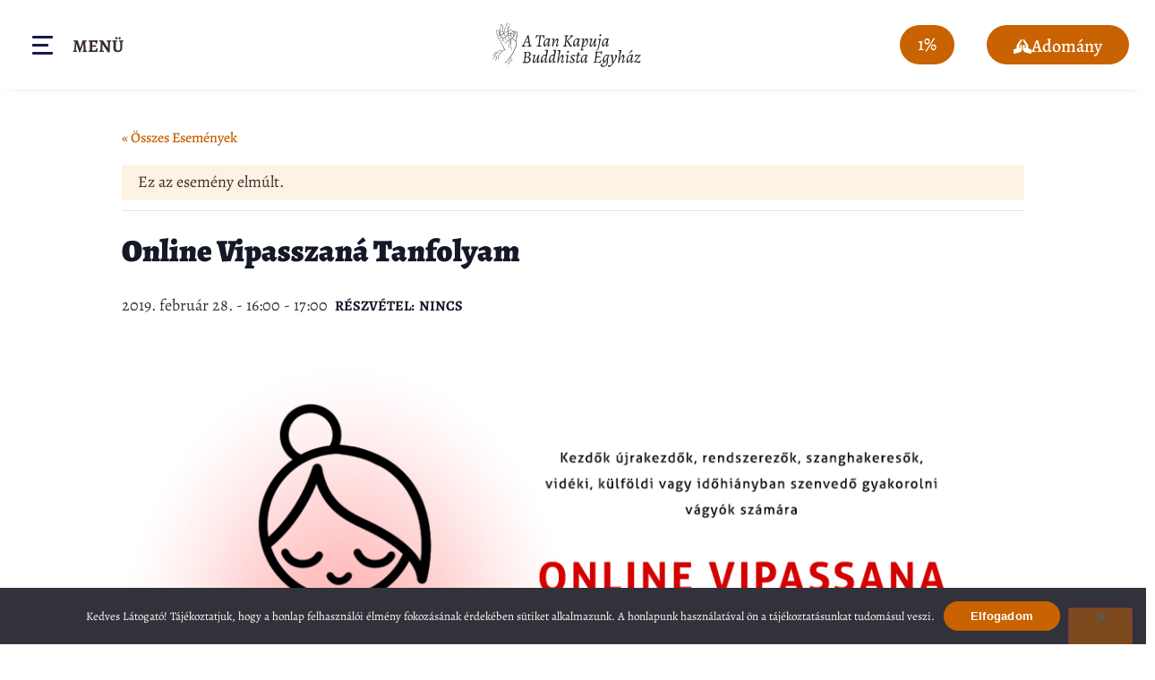

--- FILE ---
content_type: text/html; charset=UTF-8
request_url: https://tkbe.hu/esemeny/online-vipasszana-tanfolyam/
body_size: 33771
content:
<!doctype html><html lang="hu-HU"><head><meta charset="UTF-8"><meta name="viewport" content="width=device-width, initial-scale=1"><link rel="profile" href="https://gmpg.org/xfn/11"><link rel='stylesheet' id='tribe-events-views-v2-bootstrap-datepicker-styles-css' href='https://tkbe.hu/wp-content/plugins/the-events-calendar/vendor/bootstrap-datepicker/css/bootstrap-datepicker.standalone.min.css?ver=6.15.14' media='all' /><link rel='stylesheet' id='tec-variables-skeleton-css' href='https://tkbe.hu/wp-content/cache/autoptimize/autoptimize_single_9428f6bcbe2fc7ba08c8adfbecc4210c.php?ver=6.10.1' media='all' /><link rel='stylesheet' id='tribe-common-skeleton-style-css' href='https://tkbe.hu/wp-content/cache/autoptimize/autoptimize_single_6fb380074d8423d95643ca9b83fdf6a1.php?ver=6.10.1' media='all' /><link rel='stylesheet' id='tribe-tooltipster-css-css' href='https://tkbe.hu/wp-content/plugins/the-events-calendar/common/vendor/tooltipster/tooltipster.bundle.min.css?ver=6.10.1' media='all' /><link rel='stylesheet' id='tribe-events-views-v2-skeleton-css' href='https://tkbe.hu/wp-content/cache/autoptimize/autoptimize_single_e96ff57bd7d12f08d53c48bf7280f66d.php?ver=6.15.14' media='all' /><meta name='robots' content='index, follow, max-image-preview:large, max-snippet:-1, max-video-preview:-1' /><title>Online Vipasszaná Tanfolyam - A Tan Kapuja Buddhista Egyház</title><link rel="canonical" href="https://tkbe.hu/esemeny/online-vipasszana-tanfolyam/" /><meta property="og:locale" content="hu_HU" /><meta property="og:type" content="article" /><meta property="og:title" content="Online Vipasszaná Tanfolyam - A Tan Kapuja Buddhista Egyház" /><meta property="og:description" content="Elmélet és gyakorlat, otthoni és közösségi meditáció egyben! Online vipasszaná tanfolyam azoknak, akik nem tudnak hetente egy adott helyen jelen lenni, de szívesen tartoznának egy közösséghez és tanulnák meg a [&hellip;]" /><meta property="og:url" content="https://tkbe.hu/esemeny/online-vipasszana-tanfolyam/" /><meta property="og:site_name" content="A Tan Kapuja Buddhista Egyház" /><meta name="twitter:card" content="summary_large_image" /> <script type="application/ld+json" class="yoast-schema-graph">{"@context":"https://schema.org","@graph":[{"@type":"WebPage","@id":"https://tkbe.hu/esemeny/online-vipasszana-tanfolyam/","url":"https://tkbe.hu/esemeny/online-vipasszana-tanfolyam/","name":"Online Vipasszaná Tanfolyam - A Tan Kapuja Buddhista Egyház","isPartOf":{"@id":"https://tkbe.hu/#website"},"primaryImageOfPage":{"@id":"https://tkbe.hu/esemeny/online-vipasszana-tanfolyam/#primaryimage"},"image":{"@id":"https://tkbe.hu/esemeny/online-vipasszana-tanfolyam/#primaryimage"},"thumbnailUrl":"https://tkbe.hu/wp-content/uploads/2024/04/tanfolyam_hirdetes-sMRfrb.tmp_.jpg","datePublished":"2024-04-28T13:26:48+00:00","breadcrumb":{"@id":"https://tkbe.hu/esemeny/online-vipasszana-tanfolyam/#breadcrumb"},"inLanguage":"hu","potentialAction":[{"@type":"ReadAction","target":["https://tkbe.hu/esemeny/online-vipasszana-tanfolyam/"]}]},{"@type":"ImageObject","inLanguage":"hu","@id":"https://tkbe.hu/esemeny/online-vipasszana-tanfolyam/#primaryimage","url":"https://tkbe.hu/wp-content/uploads/2024/04/tanfolyam_hirdetes-sMRfrb.tmp_.jpg","contentUrl":"https://tkbe.hu/wp-content/uploads/2024/04/tanfolyam_hirdetes-sMRfrb.tmp_.jpg","width":1043,"height":673},{"@type":"BreadcrumbList","@id":"https://tkbe.hu/esemeny/online-vipasszana-tanfolyam/#breadcrumb","itemListElement":[{"@type":"ListItem","position":1,"name":"Kezdőlap","item":"https://tkbe.hu/"},{"@type":"ListItem","position":2,"name":"Események","item":"https://tkbe.hu/events/"},{"@type":"ListItem","position":3,"name":"Online Vipasszaná Tanfolyam"}]},{"@type":"WebSite","@id":"https://tkbe.hu/#website","url":"https://tkbe.hu/","name":"A Tan Kapuja Buddhista Egyház","description":"","publisher":{"@id":"https://tkbe.hu/#organization"},"potentialAction":[{"@type":"SearchAction","target":{"@type":"EntryPoint","urlTemplate":"https://tkbe.hu/?s={search_term_string}"},"query-input":{"@type":"PropertyValueSpecification","valueRequired":true,"valueName":"search_term_string"}}],"inLanguage":"hu"},{"@type":"Organization","@id":"https://tkbe.hu/#organization","name":"A Tan Kapuja Buddhista Egyház","url":"https://tkbe.hu/","logo":{"@type":"ImageObject","inLanguage":"hu","@id":"https://tkbe.hu/#/schema/logo/image/","url":"https://tkbe.hu/wp-content/uploads/2024/02/TKBE_logo.svg","contentUrl":"https://tkbe.hu/wp-content/uploads/2024/02/TKBE_logo.svg","width":243.4,"height":71.6,"caption":"A Tan Kapuja Buddhista Egyház"},"image":{"@id":"https://tkbe.hu/#/schema/logo/image/"}},{"@type":"Event","name":"Online Vipasszaná Tanfolyam","description":"Elmélet és gyakorlat, otthoni és közösségi meditáció egyben! Online vipasszaná tanfolyam azoknak, akik nem tudnak hetente egy adott helyen jelen lenni, de szívesen tartoznának egy közösséghez és tanulnák meg a [&hellip;]","image":{"@id":"https://tkbe.hu/esemeny/online-vipasszana-tanfolyam/#primaryimage"},"url":"https://tkbe.hu/esemeny/online-vipasszana-tanfolyam/","eventAttendanceMode":"https://schema.org/OfflineEventAttendanceMode","eventStatus":"https://schema.org/EventScheduled","startDate":"2019-02-28T16:00:00+01:00","endDate":"2019-02-28T17:00:00+01:00","organizer":{"@type":"Person","name":"Czike Klára","description":"","url":"","telephone":"30 475 8567","email":"&#99;&#122;&#105;ke.&#107;l&#97;&#114;&#97;&#64;&#112;&#97;&#110;di&#116;&#97;&#46;h&#117;"},"offers":{"@type":"Offer","price":"nincs","priceCurrency":"HUF","url":"https://tkbe.hu/esemeny/online-vipasszana-tanfolyam/","category":"primary","availability":"inStock","validFrom":"1970-01-01T00:00:00+00:00"},"@id":"https://tkbe.hu/esemeny/online-vipasszana-tanfolyam/#event","mainEntityOfPage":{"@id":"https://tkbe.hu/esemeny/online-vipasszana-tanfolyam/"}}]}</script> <link rel='dns-prefetch' href='//connect.facebook.net' /><link rel='dns-prefetch' href='//use.fontawesome.com' /><link rel="alternate" type="text/calendar" title="A Tan Kapuja Buddhista Egyház &raquo; iCal hírfolyam" href="https://tkbe.hu/esemenyek/?ical=1" /><style id='wp-img-auto-sizes-contain-inline-css'>img:is([sizes=auto i],[sizes^="auto," i]){contain-intrinsic-size:3000px 1500px}
/*# sourceURL=wp-img-auto-sizes-contain-inline-css */</style><link rel='stylesheet' id='tribe-events-virtual-skeleton-css' href='https://tkbe.hu/wp-content/cache/autoptimize/autoptimize_single_7b80a52a3ae104b67871982a23af463f.php?ver=7.7.12' media='all' /><link rel='stylesheet' id='tribe-events-virtual-single-skeleton-css' href='https://tkbe.hu/wp-content/cache/autoptimize/autoptimize_single_09c8595faefd7445c67645cf5fcf7313.php?ver=7.7.12' media='all' /><link rel='stylesheet' id='tec-events-pro-single-css' href='https://tkbe.hu/wp-content/cache/autoptimize/autoptimize_single_193643ed6126dab538811c40d10d2c0e.php?ver=7.7.12' media='all' /><link rel='stylesheet' id='tribe-events-calendar-pro-style-css' href='https://tkbe.hu/wp-content/cache/autoptimize/autoptimize_single_8bc4c95821ce01552d92200ac4128dca.php?ver=7.7.12' media='all' /><link rel='stylesheet' id='tribe-events-pro-mini-calendar-block-styles-css' href='https://tkbe.hu/wp-content/cache/autoptimize/autoptimize_single_f8ed6f7b684bf8d42928035cc6e0b9dd.php?ver=7.7.12' media='all' /><link rel='stylesheet' id='tribe-events-v2-single-skeleton-css' href='https://tkbe.hu/wp-content/cache/autoptimize/autoptimize_single_7816200b8ee0ebe7d38d0b346de2b663.php?ver=6.15.14' media='all' /><link rel='stylesheet' id='tribe-events-virtual-single-v2-skeleton-css' href='https://tkbe.hu/wp-content/cache/autoptimize/autoptimize_single_984092c2743910e67288969f636fa0b9.php?ver=7.7.12' media='all' /><link rel='stylesheet' id='tec-variables-full-css' href='https://tkbe.hu/wp-content/cache/autoptimize/autoptimize_single_e953d987860987ee91c5def2c4a99fd8.php?ver=6.10.1' media='all' /><link rel='stylesheet' id='tribe-events-v2-virtual-single-block-css' href='https://tkbe.hu/wp-content/cache/autoptimize/autoptimize_single_9425810e5c34a3c4b41419a02bb6299e.php?ver=7.7.12' media='all' /><link rel='stylesheet' id='tec-events-pro-single-style-css' href='https://tkbe.hu/wp-content/cache/autoptimize/autoptimize_single_c921d0185dd0f19080f73b2d2b5e2beb.php?ver=7.7.12' media='all' /><link rel='stylesheet' id='wp-block-library-css' href='https://tkbe.hu/wp-includes/css/dist/block-library/style.min.css?ver=6.9' media='all' /><style id='font-awesome-svg-styles-default-inline-css'>.svg-inline--fa {
  display: inline-block;
  height: 1em;
  overflow: visible;
  vertical-align: -.125em;
}
/*# sourceURL=font-awesome-svg-styles-default-inline-css */</style><link rel='stylesheet' id='font-awesome-svg-styles-css' href='https://tkbe.hu/wp-content/cache/autoptimize/autoptimize_single_20f3124732abd6f5bea1c2e9f5fbf8b3.php' media='all' /><style id='font-awesome-svg-styles-inline-css'>.wp-block-font-awesome-icon svg::before,
   .wp-rich-text-font-awesome-icon svg::before {content: unset;}
/*# sourceURL=font-awesome-svg-styles-inline-css */</style><link rel='stylesheet' id='tribe-events-v2-single-blocks-css' href='https://tkbe.hu/wp-content/cache/autoptimize/autoptimize_single_8e04b6022859eec337b93a7e4f047dbf.php?ver=6.15.14' media='all' /><style id='global-styles-inline-css'>:root{--wp--preset--aspect-ratio--square: 1;--wp--preset--aspect-ratio--4-3: 4/3;--wp--preset--aspect-ratio--3-4: 3/4;--wp--preset--aspect-ratio--3-2: 3/2;--wp--preset--aspect-ratio--2-3: 2/3;--wp--preset--aspect-ratio--16-9: 16/9;--wp--preset--aspect-ratio--9-16: 9/16;--wp--preset--color--black: #000000;--wp--preset--color--cyan-bluish-gray: #abb8c3;--wp--preset--color--white: #ffffff;--wp--preset--color--pale-pink: #f78da7;--wp--preset--color--vivid-red: #cf2e2e;--wp--preset--color--luminous-vivid-orange: #ff6900;--wp--preset--color--luminous-vivid-amber: #fcb900;--wp--preset--color--light-green-cyan: #7bdcb5;--wp--preset--color--vivid-green-cyan: #00d084;--wp--preset--color--pale-cyan-blue: #8ed1fc;--wp--preset--color--vivid-cyan-blue: #0693e3;--wp--preset--color--vivid-purple: #9b51e0;--wp--preset--gradient--vivid-cyan-blue-to-vivid-purple: linear-gradient(135deg,rgb(6,147,227) 0%,rgb(155,81,224) 100%);--wp--preset--gradient--light-green-cyan-to-vivid-green-cyan: linear-gradient(135deg,rgb(122,220,180) 0%,rgb(0,208,130) 100%);--wp--preset--gradient--luminous-vivid-amber-to-luminous-vivid-orange: linear-gradient(135deg,rgb(252,185,0) 0%,rgb(255,105,0) 100%);--wp--preset--gradient--luminous-vivid-orange-to-vivid-red: linear-gradient(135deg,rgb(255,105,0) 0%,rgb(207,46,46) 100%);--wp--preset--gradient--very-light-gray-to-cyan-bluish-gray: linear-gradient(135deg,rgb(238,238,238) 0%,rgb(169,184,195) 100%);--wp--preset--gradient--cool-to-warm-spectrum: linear-gradient(135deg,rgb(74,234,220) 0%,rgb(151,120,209) 20%,rgb(207,42,186) 40%,rgb(238,44,130) 60%,rgb(251,105,98) 80%,rgb(254,248,76) 100%);--wp--preset--gradient--blush-light-purple: linear-gradient(135deg,rgb(255,206,236) 0%,rgb(152,150,240) 100%);--wp--preset--gradient--blush-bordeaux: linear-gradient(135deg,rgb(254,205,165) 0%,rgb(254,45,45) 50%,rgb(107,0,62) 100%);--wp--preset--gradient--luminous-dusk: linear-gradient(135deg,rgb(255,203,112) 0%,rgb(199,81,192) 50%,rgb(65,88,208) 100%);--wp--preset--gradient--pale-ocean: linear-gradient(135deg,rgb(255,245,203) 0%,rgb(182,227,212) 50%,rgb(51,167,181) 100%);--wp--preset--gradient--electric-grass: linear-gradient(135deg,rgb(202,248,128) 0%,rgb(113,206,126) 100%);--wp--preset--gradient--midnight: linear-gradient(135deg,rgb(2,3,129) 0%,rgb(40,116,252) 100%);--wp--preset--font-size--small: 13px;--wp--preset--font-size--medium: 20px;--wp--preset--font-size--large: 36px;--wp--preset--font-size--x-large: 42px;--wp--preset--spacing--20: 0.44rem;--wp--preset--spacing--30: 0.67rem;--wp--preset--spacing--40: 1rem;--wp--preset--spacing--50: 1.5rem;--wp--preset--spacing--60: 2.25rem;--wp--preset--spacing--70: 3.38rem;--wp--preset--spacing--80: 5.06rem;--wp--preset--shadow--natural: 6px 6px 9px rgba(0, 0, 0, 0.2);--wp--preset--shadow--deep: 12px 12px 50px rgba(0, 0, 0, 0.4);--wp--preset--shadow--sharp: 6px 6px 0px rgba(0, 0, 0, 0.2);--wp--preset--shadow--outlined: 6px 6px 0px -3px rgb(255, 255, 255), 6px 6px rgb(0, 0, 0);--wp--preset--shadow--crisp: 6px 6px 0px rgb(0, 0, 0);}:root { --wp--style--global--content-size: 800px;--wp--style--global--wide-size: 1200px; }:where(body) { margin: 0; }.wp-site-blocks > .alignleft { float: left; margin-right: 2em; }.wp-site-blocks > .alignright { float: right; margin-left: 2em; }.wp-site-blocks > .aligncenter { justify-content: center; margin-left: auto; margin-right: auto; }:where(.wp-site-blocks) > * { margin-block-start: 24px; margin-block-end: 0; }:where(.wp-site-blocks) > :first-child { margin-block-start: 0; }:where(.wp-site-blocks) > :last-child { margin-block-end: 0; }:root { --wp--style--block-gap: 24px; }:root :where(.is-layout-flow) > :first-child{margin-block-start: 0;}:root :where(.is-layout-flow) > :last-child{margin-block-end: 0;}:root :where(.is-layout-flow) > *{margin-block-start: 24px;margin-block-end: 0;}:root :where(.is-layout-constrained) > :first-child{margin-block-start: 0;}:root :where(.is-layout-constrained) > :last-child{margin-block-end: 0;}:root :where(.is-layout-constrained) > *{margin-block-start: 24px;margin-block-end: 0;}:root :where(.is-layout-flex){gap: 24px;}:root :where(.is-layout-grid){gap: 24px;}.is-layout-flow > .alignleft{float: left;margin-inline-start: 0;margin-inline-end: 2em;}.is-layout-flow > .alignright{float: right;margin-inline-start: 2em;margin-inline-end: 0;}.is-layout-flow > .aligncenter{margin-left: auto !important;margin-right: auto !important;}.is-layout-constrained > .alignleft{float: left;margin-inline-start: 0;margin-inline-end: 2em;}.is-layout-constrained > .alignright{float: right;margin-inline-start: 2em;margin-inline-end: 0;}.is-layout-constrained > .aligncenter{margin-left: auto !important;margin-right: auto !important;}.is-layout-constrained > :where(:not(.alignleft):not(.alignright):not(.alignfull)){max-width: var(--wp--style--global--content-size);margin-left: auto !important;margin-right: auto !important;}.is-layout-constrained > .alignwide{max-width: var(--wp--style--global--wide-size);}body .is-layout-flex{display: flex;}.is-layout-flex{flex-wrap: wrap;align-items: center;}.is-layout-flex > :is(*, div){margin: 0;}body .is-layout-grid{display: grid;}.is-layout-grid > :is(*, div){margin: 0;}body{padding-top: 0px;padding-right: 0px;padding-bottom: 0px;padding-left: 0px;}a:where(:not(.wp-element-button)){text-decoration: underline;}:root :where(.wp-element-button, .wp-block-button__link){background-color: #32373c;border-width: 0;color: #fff;font-family: inherit;font-size: inherit;font-style: inherit;font-weight: inherit;letter-spacing: inherit;line-height: inherit;padding-top: calc(0.667em + 2px);padding-right: calc(1.333em + 2px);padding-bottom: calc(0.667em + 2px);padding-left: calc(1.333em + 2px);text-decoration: none;text-transform: inherit;}.has-black-color{color: var(--wp--preset--color--black) !important;}.has-cyan-bluish-gray-color{color: var(--wp--preset--color--cyan-bluish-gray) !important;}.has-white-color{color: var(--wp--preset--color--white) !important;}.has-pale-pink-color{color: var(--wp--preset--color--pale-pink) !important;}.has-vivid-red-color{color: var(--wp--preset--color--vivid-red) !important;}.has-luminous-vivid-orange-color{color: var(--wp--preset--color--luminous-vivid-orange) !important;}.has-luminous-vivid-amber-color{color: var(--wp--preset--color--luminous-vivid-amber) !important;}.has-light-green-cyan-color{color: var(--wp--preset--color--light-green-cyan) !important;}.has-vivid-green-cyan-color{color: var(--wp--preset--color--vivid-green-cyan) !important;}.has-pale-cyan-blue-color{color: var(--wp--preset--color--pale-cyan-blue) !important;}.has-vivid-cyan-blue-color{color: var(--wp--preset--color--vivid-cyan-blue) !important;}.has-vivid-purple-color{color: var(--wp--preset--color--vivid-purple) !important;}.has-black-background-color{background-color: var(--wp--preset--color--black) !important;}.has-cyan-bluish-gray-background-color{background-color: var(--wp--preset--color--cyan-bluish-gray) !important;}.has-white-background-color{background-color: var(--wp--preset--color--white) !important;}.has-pale-pink-background-color{background-color: var(--wp--preset--color--pale-pink) !important;}.has-vivid-red-background-color{background-color: var(--wp--preset--color--vivid-red) !important;}.has-luminous-vivid-orange-background-color{background-color: var(--wp--preset--color--luminous-vivid-orange) !important;}.has-luminous-vivid-amber-background-color{background-color: var(--wp--preset--color--luminous-vivid-amber) !important;}.has-light-green-cyan-background-color{background-color: var(--wp--preset--color--light-green-cyan) !important;}.has-vivid-green-cyan-background-color{background-color: var(--wp--preset--color--vivid-green-cyan) !important;}.has-pale-cyan-blue-background-color{background-color: var(--wp--preset--color--pale-cyan-blue) !important;}.has-vivid-cyan-blue-background-color{background-color: var(--wp--preset--color--vivid-cyan-blue) !important;}.has-vivid-purple-background-color{background-color: var(--wp--preset--color--vivid-purple) !important;}.has-black-border-color{border-color: var(--wp--preset--color--black) !important;}.has-cyan-bluish-gray-border-color{border-color: var(--wp--preset--color--cyan-bluish-gray) !important;}.has-white-border-color{border-color: var(--wp--preset--color--white) !important;}.has-pale-pink-border-color{border-color: var(--wp--preset--color--pale-pink) !important;}.has-vivid-red-border-color{border-color: var(--wp--preset--color--vivid-red) !important;}.has-luminous-vivid-orange-border-color{border-color: var(--wp--preset--color--luminous-vivid-orange) !important;}.has-luminous-vivid-amber-border-color{border-color: var(--wp--preset--color--luminous-vivid-amber) !important;}.has-light-green-cyan-border-color{border-color: var(--wp--preset--color--light-green-cyan) !important;}.has-vivid-green-cyan-border-color{border-color: var(--wp--preset--color--vivid-green-cyan) !important;}.has-pale-cyan-blue-border-color{border-color: var(--wp--preset--color--pale-cyan-blue) !important;}.has-vivid-cyan-blue-border-color{border-color: var(--wp--preset--color--vivid-cyan-blue) !important;}.has-vivid-purple-border-color{border-color: var(--wp--preset--color--vivid-purple) !important;}.has-vivid-cyan-blue-to-vivid-purple-gradient-background{background: var(--wp--preset--gradient--vivid-cyan-blue-to-vivid-purple) !important;}.has-light-green-cyan-to-vivid-green-cyan-gradient-background{background: var(--wp--preset--gradient--light-green-cyan-to-vivid-green-cyan) !important;}.has-luminous-vivid-amber-to-luminous-vivid-orange-gradient-background{background: var(--wp--preset--gradient--luminous-vivid-amber-to-luminous-vivid-orange) !important;}.has-luminous-vivid-orange-to-vivid-red-gradient-background{background: var(--wp--preset--gradient--luminous-vivid-orange-to-vivid-red) !important;}.has-very-light-gray-to-cyan-bluish-gray-gradient-background{background: var(--wp--preset--gradient--very-light-gray-to-cyan-bluish-gray) !important;}.has-cool-to-warm-spectrum-gradient-background{background: var(--wp--preset--gradient--cool-to-warm-spectrum) !important;}.has-blush-light-purple-gradient-background{background: var(--wp--preset--gradient--blush-light-purple) !important;}.has-blush-bordeaux-gradient-background{background: var(--wp--preset--gradient--blush-bordeaux) !important;}.has-luminous-dusk-gradient-background{background: var(--wp--preset--gradient--luminous-dusk) !important;}.has-pale-ocean-gradient-background{background: var(--wp--preset--gradient--pale-ocean) !important;}.has-electric-grass-gradient-background{background: var(--wp--preset--gradient--electric-grass) !important;}.has-midnight-gradient-background{background: var(--wp--preset--gradient--midnight) !important;}.has-small-font-size{font-size: var(--wp--preset--font-size--small) !important;}.has-medium-font-size{font-size: var(--wp--preset--font-size--medium) !important;}.has-large-font-size{font-size: var(--wp--preset--font-size--large) !important;}.has-x-large-font-size{font-size: var(--wp--preset--font-size--x-large) !important;}
:root :where(.wp-block-pullquote){font-size: 1.5em;line-height: 1.6;}
/*# sourceURL=global-styles-inline-css */</style><link rel='stylesheet' id='cookie-notice-front-css' href='https://tkbe.hu/wp-content/plugins/cookie-notice/css/front.min.css?ver=2.5.11' media='all' /><link rel='stylesheet' id='mgl-css-css' href='https://tkbe.hu/wp-content/plugins/meow-gallery/app/style.min.css?ver=1767610312' media='all' /><link rel='stylesheet' id='leaflet-css-css' href='https://tkbe.hu/wp-content/plugins/meow-lightbox/app/style.min.css?ver=1767610328' media='all' /><link rel='stylesheet' id='rss-retriever-css' href='https://tkbe.hu/wp-content/cache/autoptimize/autoptimize_single_8d6154449889af3f4c8e9bd4f793d5eb.php?ver=1.6.10' media='all' /><link rel='stylesheet' id='tribe-events-v2-single-skeleton-full-css' href='https://tkbe.hu/wp-content/cache/autoptimize/autoptimize_single_b02b950ef2b84b63332f1161606b126c.php?ver=6.15.14' media='all' /><link rel='stylesheet' id='tec-events-elementor-widgets-base-styles-css' href='https://tkbe.hu/wp-content/cache/autoptimize/autoptimize_single_6fc7abd853ee796ccc1ea3dbd8e8cb5a.php?ver=6.15.14' media='all' /><link rel='stylesheet' id='elementor-event-template-34194-css' href='https://tkbe.hu/wp-content/uploads/elementor/css/post-34194.css?ver=6.15.14' media='all' /><link rel='stylesheet' id='hello-elementor-css' href='https://tkbe.hu/wp-content/cache/autoptimize/autoptimize_single_af4b9638d69957103dc5ea259563873e.php?ver=3.4.5' media='all' /><link rel='stylesheet' id='hello-elementor-child-css' href='https://tkbe.hu/wp-content/cache/autoptimize/autoptimize_single_e1f6abd2bf0127bc085b88211d982eb8.php?ver=1.0.0' media='all' /><link rel='stylesheet' id='hello-elementor-theme-style-css' href='https://tkbe.hu/wp-content/cache/autoptimize/autoptimize_single_a480d2bf8c523da1c15b272e519f33f2.php?ver=3.4.5' media='all' /><link rel='stylesheet' id='hello-elementor-header-footer-css' href='https://tkbe.hu/wp-content/cache/autoptimize/autoptimize_single_86dbb47955bb9db9c74abc72efb0c6f6.php?ver=3.4.5' media='all' /><link rel='stylesheet' id='font-awesome-official-css' href='https://use.fontawesome.com/releases/v6.1.1/css/all.css' media='all' integrity="sha384-/frq1SRXYH/bSyou/HUp/hib7RVN1TawQYja658FEOodR/FQBKVqT9Ol+Oz3Olq5" crossorigin="anonymous" /><link rel='stylesheet' id='elementor-frontend-css' href='https://tkbe.hu/wp-content/uploads/elementor/css/custom-frontend.min.css?ver=1768344720' media='all' /><link rel='stylesheet' id='widget-image-css' href='https://tkbe.hu/wp-content/plugins/elementor/assets/css/widget-image.min.css?ver=3.34.1' media='all' /><link rel='stylesheet' id='e-sticky-css' href='https://tkbe.hu/wp-content/plugins/elementor-pro/assets/css/modules/sticky.min.css?ver=3.34.0' media='all' /><link rel='stylesheet' id='widget-divider-css' href='https://tkbe.hu/wp-content/plugins/elementor/assets/css/widget-divider.min.css?ver=3.34.1' media='all' /><link rel='stylesheet' id='widget-nav-menu-css' href='https://tkbe.hu/wp-content/uploads/elementor/css/custom-pro-widget-nav-menu.min.css?ver=1768344720' media='all' /><link rel='stylesheet' id='widget-search-form-css' href='https://tkbe.hu/wp-content/plugins/elementor-pro/assets/css/widget-search-form.min.css?ver=3.34.0' media='all' /><link rel='stylesheet' id='widget-heading-css' href='https://tkbe.hu/wp-content/plugins/elementor/assets/css/widget-heading.min.css?ver=3.34.1' media='all' /><link rel='stylesheet' id='widget-posts-css' href='https://tkbe.hu/wp-content/plugins/elementor-pro/assets/css/widget-posts.min.css?ver=3.34.0' media='all' /><link rel='stylesheet' id='widget-icon-list-css' href='https://tkbe.hu/wp-content/uploads/elementor/css/custom-widget-icon-list.min.css?ver=1768344720' media='all' /><link rel='stylesheet' id='widget-form-css' href='https://tkbe.hu/wp-content/plugins/elementor-pro/assets/css/widget-form.min.css?ver=3.34.0' media='all' /><link rel='stylesheet' id='e-animation-shrink-css' href='https://tkbe.hu/wp-content/plugins/elementor/assets/lib/animations/styles/e-animation-shrink.min.css?ver=3.34.1' media='all' /><link rel='stylesheet' id='widget-social-icons-css' href='https://tkbe.hu/wp-content/plugins/elementor/assets/css/widget-social-icons.min.css?ver=3.34.1' media='all' /><link rel='stylesheet' id='e-apple-webkit-css' href='https://tkbe.hu/wp-content/uploads/elementor/css/custom-apple-webkit.min.css?ver=1768344720' media='all' /><link rel='stylesheet' id='elementor-post-15241-css' href='https://tkbe.hu/wp-content/cache/autoptimize/autoptimize_single_a4b8e7a958f96efa4678de5da1189387.php?ver=1768344720' media='all' /><link rel='stylesheet' id='elementor-post-15265-css' href='https://tkbe.hu/wp-content/cache/autoptimize/autoptimize_single_74cfaf1f43166b781e1f36128448197a.php?ver=1768344721' media='all' /><link rel='stylesheet' id='elementor-post-15295-css' href='https://tkbe.hu/wp-content/cache/autoptimize/autoptimize_single_53e6c545c5800b8754d1d2a1915933c2.php?ver=1768344721' media='all' /><link rel='stylesheet' id='ecs-styles-css' href='https://tkbe.hu/wp-content/cache/autoptimize/autoptimize_single_11a5617e71dbcc153c0f7331cee7b5df.php?ver=3.1.9' media='all' /><link rel='stylesheet' id='elementor-post-15308-css' href='https://tkbe.hu/wp-content/cache/autoptimize/autoptimize_single_939c9984e52762825219daa419dedce4.php?ver=1715807892' media='all' /><link rel='stylesheet' id='elementor-post-15314-css' href='https://tkbe.hu/wp-content/cache/autoptimize/autoptimize_single_d5c567482088136e5eae9b232c80f1d7.php?ver=1714923176' media='all' /><link rel='stylesheet' id='elementor-post-30143-css' href='https://tkbe.hu/wp-content/cache/autoptimize/autoptimize_single_d04f4bf2403f44bc729d0db9ab3ab13b.php?ver=1710011313' media='all' /><link rel='stylesheet' id='elementor-post-32105-css' href='https://tkbe.hu/wp-content/cache/autoptimize/autoptimize_single_845e718d8b26288fb3876ef0ac17c2e1.php?ver=1711558647' media='all' /><link rel='stylesheet' id='elementor-post-32570-css' href='https://tkbe.hu/wp-content/cache/autoptimize/autoptimize_single_cff53648058dbe9e7e7ea057010fa352.php?ver=1713029704' media='all' /><link rel='stylesheet' id='elementor-post-32837-css' href='https://tkbe.hu/wp-content/cache/autoptimize/autoptimize_single_8105e6fbf055274aeec33486ce47a509.php?ver=1714330705' media='all' /><link rel='stylesheet' id='bdt-uikit-css' href='https://tkbe.hu/wp-content/cache/autoptimize/autoptimize_single_0a5d7a17bd76428111b69cf38f35d9e5.php?ver=3.21.7' media='all' /><link rel='stylesheet' id='prime-slider-site-css' href='https://tkbe.hu/wp-content/cache/autoptimize/autoptimize_single_998ab5b9656af86ade26f2fe512a8347.php?ver=4.1.3' media='all' /><link rel='stylesheet' id='font-awesome-official-v4shim-css' href='https://use.fontawesome.com/releases/v6.1.1/css/v4-shims.css' media='all' integrity="sha384-4Jczmr1SlicmtiAiHGxwWtSzLJAS97HzJsKGqfC0JtZktLrPXIux1u6GJNVRRqiN" crossorigin="anonymous" /><link rel='stylesheet' id='elementor-gf-local-alegreya-css' href='https://tkbe.hu/wp-content/cache/autoptimize/autoptimize_single_a4e98060485dcd6d051bde1d5258d448.php?ver=1742396998' media='all' /> <script src="https://tkbe.hu/wp-includes/js/jquery/jquery.min.js?ver=3.7.1" id="jquery-core-js"></script> <script defer src="https://tkbe.hu/wp-includes/js/jquery/jquery-migrate.min.js?ver=3.4.1" id="jquery-migrate-js"></script> <script defer src="https://tkbe.hu/wp-content/cache/autoptimize/autoptimize_single_bcdda4c2a25e1250e7218ed644ae04f5.php?ver=9c44e11f3503a33e9540" id="tribe-common-js"></script> <script defer src="https://tkbe.hu/wp-content/cache/autoptimize/autoptimize_single_ee54704f72f7b625207a9ef7460fb602.php?ver=4208de2df2852e0b91ec" id="tribe-events-views-v2-breakpoints-js"></script> <script defer id="cookie-notice-front-js-before" src="[data-uri]"></script> <script defer src="https://tkbe.hu/wp-content/plugins/cookie-notice/js/front.min.js?ver=2.5.11" id="cookie-notice-front-js"></script> <script src="https://tkbe.hu/wp-includes/js/dist/hooks.min.js?ver=dd5603f07f9220ed27f1" id="wp-hooks-js"></script> <script src="https://tkbe.hu/wp-includes/js/dist/i18n.min.js?ver=c26c3dc7bed366793375" id="wp-i18n-js"></script> <script defer id="wp-i18n-js-after" src="[data-uri]"></script> <script defer id="mwl-build-js-js-extra" src="[data-uri]"></script> <script defer src="https://tkbe.hu/wp-content/cache/autoptimize/autoptimize_single_22bb04d63c435cfbf5cb1ea6f54db40b.php?ver=1767610328" id="mwl-build-js-js"></script> <script defer id="ecs_ajax_load-js-extra" src="[data-uri]"></script> <script defer src="https://tkbe.hu/wp-content/cache/autoptimize/autoptimize_single_6a414b257267a883c6dd13b3c66b8596.php?ver=3.1.9" id="ecs_ajax_load-js"></script> <script defer src="https://tkbe.hu/wp-content/cache/autoptimize/autoptimize_single_447712f49ef92d24eda0381882e5f00b.php?ver=3.1.9" id="ecs-script-js"></script> <script defer src="https://tkbe.hu/wp-content/plugins/bdthemes-prime-slider-lite/assets/js/bdt-uikit.min.js?ver=3.21.7" id="bdt-uikit-js"></script> <link rel="EditURI" type="application/rsd+xml" title="RSD" href="https://tkbe.hu/xmlrpc.php?rsd" /><link rel='shortlink' href='https://tkbe.hu/?p=33977' /><meta name="tec-api-version" content="v1"><meta name="tec-api-origin" content="https://tkbe.hu"><link rel="alternate" href="https://tkbe.hu/wp-json/tribe/events/v1/events/33977" /><link rel="apple-touch-icon" sizes="180x180" href="/apple-touch-icon.png?v=2024"><link rel="icon" type="image/png" sizes="32x32" href="/favicon-32x32.png?v=2024"><link rel="icon" type="image/png" sizes="16x16" href="/favicon-16x16.png?v=2024"><link rel="manifest" href="/site.webmanifest?v=2024"><link rel="mask-icon" href="/safari-pinned-tab.svg?v=2024" color="#c96200"><link rel="shortcut icon" href="/favicon.ico?v=2024"><meta name="msapplication-TileColor" content="#ffffff"><meta name="theme-color" content="#ffffff"><style>.e-con.e-parent:nth-of-type(n+4):not(.e-lazyloaded):not(.e-no-lazyload),
				.e-con.e-parent:nth-of-type(n+4):not(.e-lazyloaded):not(.e-no-lazyload) * {
					background-image: none !important;
				}
				@media screen and (max-height: 1024px) {
					.e-con.e-parent:nth-of-type(n+3):not(.e-lazyloaded):not(.e-no-lazyload),
					.e-con.e-parent:nth-of-type(n+3):not(.e-lazyloaded):not(.e-no-lazyload) * {
						background-image: none !important;
					}
				}
				@media screen and (max-height: 640px) {
					.e-con.e-parent:nth-of-type(n+2):not(.e-lazyloaded):not(.e-no-lazyload),
					.e-con.e-parent:nth-of-type(n+2):not(.e-lazyloaded):not(.e-no-lazyload) * {
						background-image: none !important;
					}
				}</style></head><body class="wp-singular tribe_events-template-default single single-tribe_events postid-33977 wp-custom-logo wp-embed-responsive wp-theme-hello-elementor wp-child-theme-ATanKapuja cookies-not-set tribe-events-page-template tribe-no-js tribe-filter-live hello-elementor-default events-single tribe-events-style-skeleton elementor-default elementor-kit-15241"> <a class="skip-link screen-reader-text" href="#content">Ugrás a tartalomhoz</a><header data-elementor-type="header" data-elementor-id="15265" class="elementor elementor-15265 elementor-location-header" data-elementor-post-type="elementor_library"><section class="elementor-section elementor-top-section elementor-element elementor-element-72512bf3 elementor-section-height-min-height elementor-section-boxed elementor-section-height-default elementor-section-items-middle" data-id="72512bf3" data-element_type="section" data-settings="{&quot;background_background&quot;:&quot;classic&quot;,&quot;sticky&quot;:&quot;top&quot;,&quot;sticky_effects_offset&quot;:100,&quot;sticky_on&quot;:[&quot;desktop&quot;,&quot;tablet&quot;,&quot;mobile&quot;],&quot;sticky_offset&quot;:0,&quot;sticky_anchor_link_offset&quot;:0}"><div class="elementor-background-overlay"></div><div class="elementor-container elementor-column-gap-default"><div class="elementor-column elementor-col-33 elementor-top-column elementor-element elementor-element-1f832445" data-id="1f832445" data-element_type="column"><div class="elementor-widget-wrap elementor-element-populated"><div class="elementor-element elementor-element-03f0e60 elementor-widget-tablet__width-initial elementor-hidden-desktop elementor-view-default elementor-widget elementor-widget-icon" data-id="03f0e60" data-element_type="widget" data-widget_type="icon.default"><div class="elementor-widget-container"><div class="elementor-icon-wrapper"> <a class="elementor-icon" href="#elementor-action%3Aaction%3Dpopup%3Aopen%26settings%3DeyJpZCI6IjMyOTI4IiwidG9nZ2xlIjpmYWxzZX0%3D"> <svg xmlns="http://www.w3.org/2000/svg" xml:space="preserve" width="23" height="21" viewBox="0 0 6.085 5.556"><path d="M.378 2.39h4.256c.21 0 .378.169.378.378v.02c0 .21-.169.378-.378.378H.378A.377.377 0 0 1 0 2.788v-.02c0-.21.169-.378.378-.378zm.02 2.371h5.289a.397.397 0 1 1 0 .795H.398a.397.397 0 1 1 0-.795zM.398 0h5.289a.397.397 0 1 1 0 .795H.398a.397.397 0 1 1 0-.795Z" style="fill:#171a4a;stroke:#000;stroke-width:0;stroke-linejoin:round;paint-order:stroke fill markers"></path></svg> </a></div></div></div><div class="elementor-element elementor-element-58b93c16 elementor-hidden-mobile elementor-hidden-tablet elementor-widget elementor-widget-html" data-id="58b93c16" data-element_type="widget" id="menuToggle" data-widget_type="html.default"><div class="elementor-widget-container"> <span></span> <span></span> <span></span> <span></span> <a href="#">Menü</a></div></div></div></div><div class="elementor-column elementor-col-33 elementor-top-column elementor-element elementor-element-54551924" data-id="54551924" data-element_type="column"><div class="elementor-widget-wrap elementor-element-populated"><div class="elementor-element elementor-element-15c2e0d6 elementor-widget elementor-widget-theme-site-logo elementor-widget-image" data-id="15c2e0d6" data-element_type="widget" data-widget_type="theme-site-logo.default"><div class="elementor-widget-container"> <a href="https://tkbe.hu"> <img width="243" height="72" src="https://tkbe.hu/wp-content/uploads/2024/02/TKBE_logo.svg" class="attachment-full size-full wp-image-29579" alt="" /> </a></div></div></div></div><div class="elementor-column elementor-col-33 elementor-top-column elementor-element elementor-element-4ae0a8b1" data-id="4ae0a8b1" data-element_type="column" data-settings="{&quot;background_background&quot;:&quot;classic&quot;}"><div class="elementor-widget-wrap elementor-element-populated"><div class="elementor-element elementor-element-cd6ab3a elementor-align-right elementor-widget__width-auto elementor-widget elementor-widget-button" data-id="cd6ab3a" data-element_type="widget" data-widget_type="button.default"><div class="elementor-widget-container"><div class="elementor-button-wrapper"> <a class="elementor-button elementor-button-link elementor-size-sm" href="/egyszazalek/"> <span class="elementor-button-content-wrapper"> <span class="elementor-button-text">1%</span> </span> </a></div></div></div><div class="elementor-element elementor-element-b388f4d elementor-align-right elementor-widget__width-auto elementor-widget elementor-widget-button" data-id="b388f4d" data-element_type="widget" data-widget_type="button.default"><div class="elementor-widget-container"><div class="elementor-button-wrapper"> <a class="elementor-button elementor-button-link elementor-size-sm" href="/adomanyozas/"> <span class="elementor-button-content-wrapper"> <span class="elementor-button-icon"> <svg aria-hidden="true" class="e-font-icon-svg e-fas-praying-hands" viewBox="0 0 640 512" xmlns="http://www.w3.org/2000/svg"><path d="M272 191.91c-17.6 0-32 14.4-32 32v80c0 8.84-7.16 16-16 16s-16-7.16-16-16v-76.55c0-17.39 4.72-34.47 13.69-49.39l77.75-129.59c9.09-15.16 4.19-34.81-10.97-43.91-14.45-8.67-32.72-4.3-42.3 9.21-.2.23-.62.21-.79.48l-117.26 175.9C117.56 205.9 112 224.31 112 243.29v80.23l-90.12 30.04A31.974 31.974 0 0 0 0 383.91v96c0 10.82 8.52 32 32 32 2.69 0 5.41-.34 8.06-1.03l179.19-46.62C269.16 449.99 304 403.8 304 351.91v-128c0-17.6-14.4-32-32-32zm346.12 161.73L528 323.6v-80.23c0-18.98-5.56-37.39-16.12-53.23L394.62 14.25c-.18-.27-.59-.24-.79-.48-9.58-13.51-27.85-17.88-42.3-9.21-15.16 9.09-20.06 28.75-10.97 43.91l77.75 129.59c8.97 14.92 13.69 32 13.69 49.39V304c0 8.84-7.16 16-16 16s-16-7.16-16-16v-80c0-17.6-14.4-32-32-32s-32 14.4-32 32v128c0 51.89 34.84 98.08 84.75 112.34l179.19 46.62c2.66.69 5.38 1.03 8.06 1.03 23.48 0 32-21.18 32-32v-96c0-13.77-8.81-25.99-21.88-30.35z"></path></svg> </span> <span class="elementor-button-text">Adomány</span> </span> </a></div></div></div></div></div></div></section><section class="elementor-section elementor-top-section elementor-element elementor-element-64ebeab2 elementor-section-boxed elementor-section-height-default elementor-section-height-default" data-id="64ebeab2" data-element_type="section" id="mainMenu" data-settings="{&quot;background_background&quot;:&quot;gradient&quot;}"><div class="elementor-container elementor-column-gap-no"><div class="elementor-column elementor-col-100 elementor-top-column elementor-element elementor-element-1a40874e" data-id="1a40874e" data-element_type="column"><div class="elementor-widget-wrap elementor-element-populated"><section class="elementor-section elementor-inner-section elementor-element elementor-element-51ba9e8 elementor-section-boxed elementor-section-height-default elementor-section-height-default" data-id="51ba9e8" data-element_type="section"><div class="elementor-container elementor-column-gap-default"><div class="elementor-column elementor-col-33 elementor-inner-column elementor-element elementor-element-69f8243a" data-id="69f8243a" data-element_type="column"><div class="elementor-widget-wrap elementor-element-populated"><div class="elementor-element elementor-element-7fa40e77 elementor-widget elementor-widget-html" data-id="7fa40e77" data-element_type="widget" id="selecter" data-widget_type="html.default"><div class="elementor-widget-container"><ul><li><a data-n="1" class="active" href="/bemutatkozas/"><span>A Tan Kapuja</span></a></li><li><a data-n="2" href="/kozossegek/"><span class="mark">+</span><span>Közösségek</span></a></li><li><a data-n="3" href="/intezmenyek/"><span class="mark">+</span><span>Intézmények</span></a></li><li><a data-n="4" href="/elkotelezett-buddhizmus/"><span class="mark">+</span><span>Elkötelezett buddhizmus</span></a></li><li><a data-n="5" href="/kiadvanyok/"><span class="mark">+</span><span>Kiadványok</span></a></li><li><a data-n="6" href=/hirek/><span class="mark">+</span><span>Hírek</span></a></li><li><a data-n="7" href=/galeria/><span class="mark">+</span><span>Galéria</span></a></li></ul></div></div><div class="elementor-element elementor-element-135a6b38 elementor-widget-divider--view-line elementor-widget elementor-widget-divider" data-id="135a6b38" data-element_type="widget" data-widget_type="divider.default"><div class="elementor-widget-container"><div class="elementor-divider"> <span class="elementor-divider-separator"> </span></div></div></div><div class="elementor-element elementor-element-7bb69661 elementor-nav-menu--dropdown-none elementor-widget elementor-widget-nav-menu" data-id="7bb69661" data-element_type="widget" data-settings="{&quot;layout&quot;:&quot;vertical&quot;,&quot;submenu_icon&quot;:{&quot;value&quot;:&quot;&lt;i aria-hidden=\&quot;true\&quot; class=\&quot;\&quot;&gt;&lt;\/i&gt;&quot;,&quot;library&quot;:&quot;&quot;}}" data-widget_type="nav-menu.default"><div class="elementor-widget-container"><nav aria-label="Menü" class="elementor-nav-menu--main elementor-nav-menu__container elementor-nav-menu--layout-vertical e--pointer-none"><ul id="menu-1-7bb69661" class="elementor-nav-menu sm-vertical"><li class="menu-item menu-item-type-custom menu-item-object-custom menu-item-32299"><a href="/bemutatkozas/#hitelvi-szabalyzat" class="elementor-item elementor-item-anchor">Hitelvi szabályzat</a></li><li class="menu-item menu-item-type-post_type menu-item-object-page menu-item-36140"><a href="https://tkbe.hu/elvonulasi-kozpontok/" class="elementor-item">Elvonulási központok</a></li><li class="menu-item menu-item-type-post_type menu-item-object-page menu-item-32599"><a href="https://tkbe.hu/az-egyhazi-hivatal-es-dolgozok-elerhetosege/" class="elementor-item">Elérhetőségek</a></li></ul></nav><nav class="elementor-nav-menu--dropdown elementor-nav-menu__container" aria-hidden="true"><ul id="menu-2-7bb69661" class="elementor-nav-menu sm-vertical"><li class="menu-item menu-item-type-custom menu-item-object-custom menu-item-32299"><a href="/bemutatkozas/#hitelvi-szabalyzat" class="elementor-item elementor-item-anchor" tabindex="-1">Hitelvi szabályzat</a></li><li class="menu-item menu-item-type-post_type menu-item-object-page menu-item-36140"><a href="https://tkbe.hu/elvonulasi-kozpontok/" class="elementor-item" tabindex="-1">Elvonulási központok</a></li><li class="menu-item menu-item-type-post_type menu-item-object-page menu-item-32599"><a href="https://tkbe.hu/az-egyhazi-hivatal-es-dolgozok-elerhetosege/" class="elementor-item" tabindex="-1">Elérhetőségek</a></li></ul></nav></div></div></div></div><div class="elementor-column elementor-col-33 elementor-inner-column elementor-element elementor-element-7cb0df59" data-id="7cb0df59" data-element_type="column" data-settings="{&quot;background_background&quot;:&quot;classic&quot;}"><div class="elementor-widget-wrap elementor-element-populated"><div class="elementor-element elementor-element-41a98e11 submenu elementor-nav-menu--dropdown-none elementor-widget elementor-widget-nav-menu" data-id="41a98e11" data-element_type="widget" data-settings="{&quot;layout&quot;:&quot;vertical&quot;,&quot;submenu_icon&quot;:{&quot;value&quot;:&quot;&lt;svg aria-hidden=\&quot;true\&quot; class=\&quot;e-font-icon-svg e-fas-caret-down\&quot; viewBox=\&quot;0 0 320 512\&quot; xmlns=\&quot;http:\/\/www.w3.org\/2000\/svg\&quot;&gt;&lt;path d=\&quot;M31.3 192h257.3c17.8 0 26.7 21.5 14.1 34.1L174.1 354.8c-7.8 7.8-20.5 7.8-28.3 0L17.2 226.1C4.6 213.5 13.5 192 31.3 192z\&quot;&gt;&lt;\/path&gt;&lt;\/svg&gt;&quot;,&quot;library&quot;:&quot;fa-solid&quot;}}" data-widget_type="nav-menu.default"><div class="elementor-widget-container"><nav aria-label="Menü" class="elementor-nav-menu--main elementor-nav-menu__container elementor-nav-menu--layout-vertical e--pointer-none"><ul id="menu-1-41a98e11" class="elementor-nav-menu sm-vertical"><li class="menu-item menu-item-type-post_type menu-item-object-page menu-item-32413"><a href="https://tkbe.hu/bemutatkozas/tortenet/" class="elementor-item">Történet</a></li><li class="menu-item menu-item-type-post_type menu-item-object-page menu-item-32246"><a href="https://tkbe.hu/bemutatkozas/azegyhazvezetoi/" class="elementor-item">Az egyház vezetői</a></li><li class="menu-item menu-item-type-post_type menu-item-object-page menu-item-32297"><a href="https://tkbe.hu/interjuk/" class="elementor-item">Interjúk</a></li><li class="menu-item menu-item-type-post_type menu-item-object-page menu-item-32118"><a href="https://tkbe.hu/emlekoldal/" class="elementor-item">Emlékoldal</a></li></ul></nav><nav class="elementor-nav-menu--dropdown elementor-nav-menu__container" aria-hidden="true"><ul id="menu-2-41a98e11" class="elementor-nav-menu sm-vertical"><li class="menu-item menu-item-type-post_type menu-item-object-page menu-item-32413"><a href="https://tkbe.hu/bemutatkozas/tortenet/" class="elementor-item" tabindex="-1">Történet</a></li><li class="menu-item menu-item-type-post_type menu-item-object-page menu-item-32246"><a href="https://tkbe.hu/bemutatkozas/azegyhazvezetoi/" class="elementor-item" tabindex="-1">Az egyház vezetői</a></li><li class="menu-item menu-item-type-post_type menu-item-object-page menu-item-32297"><a href="https://tkbe.hu/interjuk/" class="elementor-item" tabindex="-1">Interjúk</a></li><li class="menu-item menu-item-type-post_type menu-item-object-page menu-item-32118"><a href="https://tkbe.hu/emlekoldal/" class="elementor-item" tabindex="-1">Emlékoldal</a></li></ul></nav></div></div><div class="elementor-element elementor-element-17a26c1f submenu elementor-nav-menu--dropdown-none elementor-widget elementor-widget-nav-menu" data-id="17a26c1f" data-element_type="widget" data-settings="{&quot;layout&quot;:&quot;vertical&quot;,&quot;submenu_icon&quot;:{&quot;value&quot;:&quot;&lt;svg aria-hidden=\&quot;true\&quot; class=\&quot;e-font-icon-svg e-fas-caret-down\&quot; viewBox=\&quot;0 0 320 512\&quot; xmlns=\&quot;http:\/\/www.w3.org\/2000\/svg\&quot;&gt;&lt;path d=\&quot;M31.3 192h257.3c17.8 0 26.7 21.5 14.1 34.1L174.1 354.8c-7.8 7.8-20.5 7.8-28.3 0L17.2 226.1C4.6 213.5 13.5 192 31.3 192z\&quot;&gt;&lt;\/path&gt;&lt;\/svg&gt;&quot;,&quot;library&quot;:&quot;fa-solid&quot;}}" data-widget_type="nav-menu.default"><div class="elementor-widget-container"><nav aria-label="Menü" class="elementor-nav-menu--main elementor-nav-menu__container elementor-nav-menu--layout-vertical e--pointer-none"><ul id="menu-1-17a26c1f" class="elementor-nav-menu sm-vertical"><li class="menu-item menu-item-type-post_type menu-item-object-post menu-item-32350"><a href="https://tkbe.hu/kozossegek/atama/" class="elementor-item">A Nyugati Tanítvány Nemes Tantrikus Köre – Árja Tantra Mandala</a></li><li class="menu-item menu-item-type-post_type menu-item-object-post menu-item-32352"><a href="https://tkbe.hu/kozossegek/tkzk/" class="elementor-item">A Tan Kapuja Zen Közösség</a></li><li class="menu-item menu-item-type-post_type menu-item-object-post menu-item-32353"><a href="https://tkbe.hu/kozossegek/tan-szigete/" class="elementor-item">A Tan Szigete Közösség – Dhammadípaszangha</a></li><li class="menu-item menu-item-type-post_type menu-item-object-post menu-item-32354"><a href="https://tkbe.hu/kozossegek/jungdrung/" class="elementor-item">Jungdrung Ten Gye Dü De Magyarországi Bönpo Közösség</a></li><li class="menu-item menu-item-type-post_type menu-item-object-post menu-item-32355"><a href="https://tkbe.hu/kozossegek/madzoko/" class="elementor-item">Magyarországi Dzogcsen Közösség</a></li><li class="menu-item menu-item-type-post_type menu-item-object-post menu-item-32356"><a href="https://tkbe.hu/kozossegek/mennyeitron/" class="elementor-item">Mennyei Trón Öt Elem Rend (Tien Tai Wu Hsing)</a></li><li class="menu-item menu-item-type-post_type menu-item-object-post menu-item-32351"><a href="https://tkbe.hu/kozossegek/mokusho/" class="elementor-item">Mokusho Zen Ház</a></li><li class="menu-item menu-item-type-post_type menu-item-object-post menu-item-32357"><a href="https://tkbe.hu/kozossegek/tekikagyu/" class="elementor-item">TeKi KaGyü</a></li></ul></nav><nav class="elementor-nav-menu--dropdown elementor-nav-menu__container" aria-hidden="true"><ul id="menu-2-17a26c1f" class="elementor-nav-menu sm-vertical"><li class="menu-item menu-item-type-post_type menu-item-object-post menu-item-32350"><a href="https://tkbe.hu/kozossegek/atama/" class="elementor-item" tabindex="-1">A Nyugati Tanítvány Nemes Tantrikus Köre – Árja Tantra Mandala</a></li><li class="menu-item menu-item-type-post_type menu-item-object-post menu-item-32352"><a href="https://tkbe.hu/kozossegek/tkzk/" class="elementor-item" tabindex="-1">A Tan Kapuja Zen Közösség</a></li><li class="menu-item menu-item-type-post_type menu-item-object-post menu-item-32353"><a href="https://tkbe.hu/kozossegek/tan-szigete/" class="elementor-item" tabindex="-1">A Tan Szigete Közösség – Dhammadípaszangha</a></li><li class="menu-item menu-item-type-post_type menu-item-object-post menu-item-32354"><a href="https://tkbe.hu/kozossegek/jungdrung/" class="elementor-item" tabindex="-1">Jungdrung Ten Gye Dü De Magyarországi Bönpo Közösség</a></li><li class="menu-item menu-item-type-post_type menu-item-object-post menu-item-32355"><a href="https://tkbe.hu/kozossegek/madzoko/" class="elementor-item" tabindex="-1">Magyarországi Dzogcsen Közösség</a></li><li class="menu-item menu-item-type-post_type menu-item-object-post menu-item-32356"><a href="https://tkbe.hu/kozossegek/mennyeitron/" class="elementor-item" tabindex="-1">Mennyei Trón Öt Elem Rend (Tien Tai Wu Hsing)</a></li><li class="menu-item menu-item-type-post_type menu-item-object-post menu-item-32351"><a href="https://tkbe.hu/kozossegek/mokusho/" class="elementor-item" tabindex="-1">Mokusho Zen Ház</a></li><li class="menu-item menu-item-type-post_type menu-item-object-post menu-item-32357"><a href="https://tkbe.hu/kozossegek/tekikagyu/" class="elementor-item" tabindex="-1">TeKi KaGyü</a></li></ul></nav></div></div><div class="elementor-element elementor-element-f1f42e4 submenu elementor-nav-menu--dropdown-none elementor-widget elementor-widget-nav-menu" data-id="f1f42e4" data-element_type="widget" data-settings="{&quot;layout&quot;:&quot;vertical&quot;,&quot;submenu_icon&quot;:{&quot;value&quot;:&quot;&lt;svg aria-hidden=\&quot;true\&quot; class=\&quot;e-font-icon-svg e-fas-caret-down\&quot; viewBox=\&quot;0 0 320 512\&quot; xmlns=\&quot;http:\/\/www.w3.org\/2000\/svg\&quot;&gt;&lt;path d=\&quot;M31.3 192h257.3c17.8 0 26.7 21.5 14.1 34.1L174.1 354.8c-7.8 7.8-20.5 7.8-28.3 0L17.2 226.1C4.6 213.5 13.5 192 31.3 192z\&quot;&gt;&lt;\/path&gt;&lt;\/svg&gt;&quot;,&quot;library&quot;:&quot;fa-solid&quot;}}" data-widget_type="nav-menu.default"><div class="elementor-widget-container"><nav aria-label="Menü" class="elementor-nav-menu--main elementor-nav-menu__container elementor-nav-menu--layout-vertical e--pointer-none"><ul id="menu-1-f1f42e4" class="elementor-nav-menu sm-vertical"><li class="menu-item menu-item-type-post_type menu-item-object-post menu-item-30192"><a href="https://tkbe.hu/intezmenyek/a-tan-kapuja-buddhista-foiskola/" class="elementor-item">A Tan Kapuja Buddhista Főiskola</a></li><li class="menu-item menu-item-type-post_type menu-item-object-post menu-item-30194"><a href="https://tkbe.hu/intezmenyek/tan-kapuja-buddhista-gimnazium/" class="elementor-item">A Tan Kapuja Buddhista Gimnázium</a></li><li class="menu-item menu-item-type-post_type menu-item-object-post menu-item-30199"><a href="https://tkbe.hu/intezmenyek/tejut-buddhista-pedagogiai-kozpont/" class="elementor-item">Tejút Buddhista Pedagógiai Központ</a></li><li class="menu-item menu-item-type-post_type menu-item-object-post menu-item-30196"><a href="https://tkbe.hu/intezmenyek/buddha-fm/" class="elementor-item">Buddha FM</a></li><li class="menu-item menu-item-type-post_type menu-item-object-post menu-item-36177"><a href="https://tkbe.hu/intezmenyek/zen-akademia/" class="elementor-item">Zen Akadémia</a></li><li class="menu-item menu-item-type-post_type menu-item-object-post menu-item-30193"><a href="https://tkbe.hu/intezmenyek/tan-kapuja-buddhista-foiskola-szakkonyvtara/" class="elementor-item">A Tan Kapuja Buddhista Főiskola Szakkönyvtára</a></li><li class="menu-item menu-item-type-post_type menu-item-object-post menu-item-30191"><a href="https://tkbe.hu/intezmenyek/tan-kapuja-buddhista-alapitvany/" class="elementor-item">A Tan Kapuja Buddhista Alapítvány</a></li><li class="menu-item menu-item-type-post_type menu-item-object-post menu-item-30197"><a href="https://tkbe.hu/intezmenyek/dhammapada-alapitvany/" class="elementor-item">Dhammapada Alapítvány</a></li><li class="menu-item menu-item-type-post_type menu-item-object-post menu-item-30195"><a href="https://tkbe.hu/intezmenyek/bajna-buddhista-oktatasi-kulturalis-es-elvonulasi-kozpont/" class="elementor-item">Bajna Buddhista Oktatási, Kulturális és Elvonulási Központ</a></li><li class="menu-item menu-item-type-post_type menu-item-object-post menu-item-30198"><a href="https://tkbe.hu/intezmenyek/manfa-buddhista-oktatasi-kulturalis-es-elvonulasi-kozpont/" class="elementor-item">Mánfa Buddhista Oktatási, Kulturális és Elvonulási Központ</a></li><li class="menu-item menu-item-type-post_type menu-item-object-post menu-item-30200"><a href="https://tkbe.hu/intezmenyek/uszo-buddhista-oktatasi-kulturalis-es-elvonulasi-kozpont/" class="elementor-item">Uszó Buddhista Oktatási, Kulturális és Elvonulási Központ</a></li></ul></nav><nav class="elementor-nav-menu--dropdown elementor-nav-menu__container" aria-hidden="true"><ul id="menu-2-f1f42e4" class="elementor-nav-menu sm-vertical"><li class="menu-item menu-item-type-post_type menu-item-object-post menu-item-30192"><a href="https://tkbe.hu/intezmenyek/a-tan-kapuja-buddhista-foiskola/" class="elementor-item" tabindex="-1">A Tan Kapuja Buddhista Főiskola</a></li><li class="menu-item menu-item-type-post_type menu-item-object-post menu-item-30194"><a href="https://tkbe.hu/intezmenyek/tan-kapuja-buddhista-gimnazium/" class="elementor-item" tabindex="-1">A Tan Kapuja Buddhista Gimnázium</a></li><li class="menu-item menu-item-type-post_type menu-item-object-post menu-item-30199"><a href="https://tkbe.hu/intezmenyek/tejut-buddhista-pedagogiai-kozpont/" class="elementor-item" tabindex="-1">Tejút Buddhista Pedagógiai Központ</a></li><li class="menu-item menu-item-type-post_type menu-item-object-post menu-item-30196"><a href="https://tkbe.hu/intezmenyek/buddha-fm/" class="elementor-item" tabindex="-1">Buddha FM</a></li><li class="menu-item menu-item-type-post_type menu-item-object-post menu-item-36177"><a href="https://tkbe.hu/intezmenyek/zen-akademia/" class="elementor-item" tabindex="-1">Zen Akadémia</a></li><li class="menu-item menu-item-type-post_type menu-item-object-post menu-item-30193"><a href="https://tkbe.hu/intezmenyek/tan-kapuja-buddhista-foiskola-szakkonyvtara/" class="elementor-item" tabindex="-1">A Tan Kapuja Buddhista Főiskola Szakkönyvtára</a></li><li class="menu-item menu-item-type-post_type menu-item-object-post menu-item-30191"><a href="https://tkbe.hu/intezmenyek/tan-kapuja-buddhista-alapitvany/" class="elementor-item" tabindex="-1">A Tan Kapuja Buddhista Alapítvány</a></li><li class="menu-item menu-item-type-post_type menu-item-object-post menu-item-30197"><a href="https://tkbe.hu/intezmenyek/dhammapada-alapitvany/" class="elementor-item" tabindex="-1">Dhammapada Alapítvány</a></li><li class="menu-item menu-item-type-post_type menu-item-object-post menu-item-30195"><a href="https://tkbe.hu/intezmenyek/bajna-buddhista-oktatasi-kulturalis-es-elvonulasi-kozpont/" class="elementor-item" tabindex="-1">Bajna Buddhista Oktatási, Kulturális és Elvonulási Központ</a></li><li class="menu-item menu-item-type-post_type menu-item-object-post menu-item-30198"><a href="https://tkbe.hu/intezmenyek/manfa-buddhista-oktatasi-kulturalis-es-elvonulasi-kozpont/" class="elementor-item" tabindex="-1">Mánfa Buddhista Oktatási, Kulturális és Elvonulási Központ</a></li><li class="menu-item menu-item-type-post_type menu-item-object-post menu-item-30200"><a href="https://tkbe.hu/intezmenyek/uszo-buddhista-oktatasi-kulturalis-es-elvonulasi-kozpont/" class="elementor-item" tabindex="-1">Uszó Buddhista Oktatási, Kulturális és Elvonulási Központ</a></li></ul></nav></div></div><div class="elementor-element elementor-element-417fa593 submenu elementor-nav-menu--dropdown-none elementor-widget elementor-widget-nav-menu" data-id="417fa593" data-element_type="widget" data-settings="{&quot;layout&quot;:&quot;vertical&quot;,&quot;submenu_icon&quot;:{&quot;value&quot;:&quot;&lt;svg aria-hidden=\&quot;true\&quot; class=\&quot;e-font-icon-svg e-fas-caret-down\&quot; viewBox=\&quot;0 0 320 512\&quot; xmlns=\&quot;http:\/\/www.w3.org\/2000\/svg\&quot;&gt;&lt;path d=\&quot;M31.3 192h257.3c17.8 0 26.7 21.5 14.1 34.1L174.1 354.8c-7.8 7.8-20.5 7.8-28.3 0L17.2 226.1C4.6 213.5 13.5 192 31.3 192z\&quot;&gt;&lt;\/path&gt;&lt;\/svg&gt;&quot;,&quot;library&quot;:&quot;fa-solid&quot;}}" data-widget_type="nav-menu.default"><div class="elementor-widget-container"><nav aria-label="Menü" class="elementor-nav-menu--main elementor-nav-menu__container elementor-nav-menu--layout-vertical e--pointer-none"><ul id="menu-1-417fa593" class="elementor-nav-menu sm-vertical"><li class="menu-item menu-item-type-post_type menu-item-object-post menu-item-32410"><a href="https://tkbe.hu/elkotelezett-buddhizmus/hittan-es-erkolcstan-oktatas/" class="elementor-item">Hittan és erkölcstan oktatás</a></li><li class="menu-item menu-item-type-post_type menu-item-object-post menu-item-32406"><a href="https://tkbe.hu/elkotelezett-buddhizmus/gyerekfoglalkozasok-gyerektaborok/" class="elementor-item">Gyerekfoglalkozások, gyerektáborok</a></li><li class="menu-item menu-item-type-post_type menu-item-object-post menu-item-35538"><a href="https://tkbe.hu/elkotelezett-buddhizmus/a-tan-kapuja-karuna-segelyszolgalat/" class="elementor-item">A Tan Kapuja Karuná Segélyszolgálat</a></li><li class="menu-item menu-item-type-post_type menu-item-object-post menu-item-32407"><a href="https://tkbe.hu/elkotelezett-buddhizmus/mudita-idos-buddhistak-kozossege-alapitvany/" class="elementor-item">MUDITA Idős Buddhisták Közössége Alapítvány</a></li><li class="menu-item menu-item-type-post_type menu-item-object-post menu-item-32408"><a href="https://tkbe.hu/elkotelezett-buddhizmus/bortonpasztoracio/" class="elementor-item">Börtönpasztoráció</a></li><li class="menu-item menu-item-type-post_type menu-item-object-post menu-item-32409"><a href="https://tkbe.hu/elkotelezett-buddhizmus/konferenciak-tanfolyamok-szervezese/" class="elementor-item">Konferenciák, tanfolyamok szervezése</a></li></ul></nav><nav class="elementor-nav-menu--dropdown elementor-nav-menu__container" aria-hidden="true"><ul id="menu-2-417fa593" class="elementor-nav-menu sm-vertical"><li class="menu-item menu-item-type-post_type menu-item-object-post menu-item-32410"><a href="https://tkbe.hu/elkotelezett-buddhizmus/hittan-es-erkolcstan-oktatas/" class="elementor-item" tabindex="-1">Hittan és erkölcstan oktatás</a></li><li class="menu-item menu-item-type-post_type menu-item-object-post menu-item-32406"><a href="https://tkbe.hu/elkotelezett-buddhizmus/gyerekfoglalkozasok-gyerektaborok/" class="elementor-item" tabindex="-1">Gyerekfoglalkozások, gyerektáborok</a></li><li class="menu-item menu-item-type-post_type menu-item-object-post menu-item-35538"><a href="https://tkbe.hu/elkotelezett-buddhizmus/a-tan-kapuja-karuna-segelyszolgalat/" class="elementor-item" tabindex="-1">A Tan Kapuja Karuná Segélyszolgálat</a></li><li class="menu-item menu-item-type-post_type menu-item-object-post menu-item-32407"><a href="https://tkbe.hu/elkotelezett-buddhizmus/mudita-idos-buddhistak-kozossege-alapitvany/" class="elementor-item" tabindex="-1">MUDITA Idős Buddhisták Közössége Alapítvány</a></li><li class="menu-item menu-item-type-post_type menu-item-object-post menu-item-32408"><a href="https://tkbe.hu/elkotelezett-buddhizmus/bortonpasztoracio/" class="elementor-item" tabindex="-1">Börtönpasztoráció</a></li><li class="menu-item menu-item-type-post_type menu-item-object-post menu-item-32409"><a href="https://tkbe.hu/elkotelezett-buddhizmus/konferenciak-tanfolyamok-szervezese/" class="elementor-item" tabindex="-1">Konferenciák, tanfolyamok szervezése</a></li></ul></nav></div></div><div class="elementor-element elementor-element-fc64419 submenu elementor-nav-menu--dropdown-none elementor-widget elementor-widget-nav-menu" data-id="fc64419" data-element_type="widget" data-settings="{&quot;layout&quot;:&quot;vertical&quot;,&quot;submenu_icon&quot;:{&quot;value&quot;:&quot;&lt;svg aria-hidden=\&quot;true\&quot; class=\&quot;e-font-icon-svg e-fas-caret-down\&quot; viewBox=\&quot;0 0 320 512\&quot; xmlns=\&quot;http:\/\/www.w3.org\/2000\/svg\&quot;&gt;&lt;path d=\&quot;M31.3 192h257.3c17.8 0 26.7 21.5 14.1 34.1L174.1 354.8c-7.8 7.8-20.5 7.8-28.3 0L17.2 226.1C4.6 213.5 13.5 192 31.3 192z\&quot;&gt;&lt;\/path&gt;&lt;\/svg&gt;&quot;,&quot;library&quot;:&quot;fa-solid&quot;}}" data-widget_type="nav-menu.default"><div class="elementor-widget-container"><nav aria-label="Menü" class="elementor-nav-menu--main elementor-nav-menu__container elementor-nav-menu--layout-vertical e--pointer-none"><ul id="menu-1-fc64419" class="elementor-nav-menu sm-vertical"><li class="menu-item menu-item-type-custom menu-item-object-custom menu-item-35830"><a target="_blank" href="https://tkbe.hu/kiadvanyok/konyvek-jegyzetek/" class="elementor-item">Könyvek, jegyzetek</a></li><li class="menu-item menu-item-type-custom menu-item-object-custom menu-item-35831"><a target="_blank" href="https://tkbe.hu/kiadvanyok/kereknyomok/" class="elementor-item">Keréknyomok</a></li><li class="menu-item menu-item-type-custom menu-item-object-custom menu-item-35832"><a target="_blank" href="https://tkbe.hu/kiadvanyok/zen-tukor/" class="elementor-item">Zen tükör</a></li><li class="menu-item menu-item-type-custom menu-item-object-custom menu-item-35833"><a href="#" class="elementor-item elementor-item-anchor">Egyházi tájékoztatók (1998-2013)</a></li></ul></nav><nav class="elementor-nav-menu--dropdown elementor-nav-menu__container" aria-hidden="true"><ul id="menu-2-fc64419" class="elementor-nav-menu sm-vertical"><li class="menu-item menu-item-type-custom menu-item-object-custom menu-item-35830"><a target="_blank" href="https://tkbe.hu/kiadvanyok/konyvek-jegyzetek/" class="elementor-item" tabindex="-1">Könyvek, jegyzetek</a></li><li class="menu-item menu-item-type-custom menu-item-object-custom menu-item-35831"><a target="_blank" href="https://tkbe.hu/kiadvanyok/kereknyomok/" class="elementor-item" tabindex="-1">Keréknyomok</a></li><li class="menu-item menu-item-type-custom menu-item-object-custom menu-item-35832"><a target="_blank" href="https://tkbe.hu/kiadvanyok/zen-tukor/" class="elementor-item" tabindex="-1">Zen tükör</a></li><li class="menu-item menu-item-type-custom menu-item-object-custom menu-item-35833"><a href="#" class="elementor-item elementor-item-anchor" tabindex="-1">Egyházi tájékoztatók (1998-2013)</a></li></ul></nav></div></div><div class="elementor-element elementor-element-a6c2837 submenu elementor-nav-menu--dropdown-none elementor-widget elementor-widget-nav-menu" data-id="a6c2837" data-element_type="widget" data-settings="{&quot;layout&quot;:&quot;vertical&quot;,&quot;submenu_icon&quot;:{&quot;value&quot;:&quot;&lt;svg aria-hidden=\&quot;true\&quot; class=\&quot;e-font-icon-svg e-fas-caret-down\&quot; viewBox=\&quot;0 0 320 512\&quot; xmlns=\&quot;http:\/\/www.w3.org\/2000\/svg\&quot;&gt;&lt;path d=\&quot;M31.3 192h257.3c17.8 0 26.7 21.5 14.1 34.1L174.1 354.8c-7.8 7.8-20.5 7.8-28.3 0L17.2 226.1C4.6 213.5 13.5 192 31.3 192z\&quot;&gt;&lt;\/path&gt;&lt;\/svg&gt;&quot;,&quot;library&quot;:&quot;fa-solid&quot;}}" data-widget_type="nav-menu.default"><div class="elementor-widget-container"><nav aria-label="Menü" class="elementor-nav-menu--main elementor-nav-menu__container elementor-nav-menu--layout-vertical e--pointer-none"><ul id="menu-1-a6c2837" class="elementor-nav-menu sm-vertical"><li class="menu-item menu-item-type-custom menu-item-object-custom menu-item-32202"><a href="/hirek/#egyhazi-hirek" class="elementor-item elementor-item-anchor">Egyház hírek</a></li><li class="menu-item menu-item-type-custom menu-item-object-custom menu-item-32203"><a href="/hirek/#buddhafm" class="elementor-item elementor-item-anchor">Hírek a Buddha FM-en</a></li></ul></nav><nav class="elementor-nav-menu--dropdown elementor-nav-menu__container" aria-hidden="true"><ul id="menu-2-a6c2837" class="elementor-nav-menu sm-vertical"><li class="menu-item menu-item-type-custom menu-item-object-custom menu-item-32202"><a href="/hirek/#egyhazi-hirek" class="elementor-item elementor-item-anchor" tabindex="-1">Egyház hírek</a></li><li class="menu-item menu-item-type-custom menu-item-object-custom menu-item-32203"><a href="/hirek/#buddhafm" class="elementor-item elementor-item-anchor" tabindex="-1">Hírek a Buddha FM-en</a></li></ul></nav></div></div><div class="elementor-element elementor-element-e14b180 submenu elementor-nav-menu--dropdown-none elementor-widget elementor-widget-nav-menu" data-id="e14b180" data-element_type="widget" data-settings="{&quot;layout&quot;:&quot;vertical&quot;,&quot;submenu_icon&quot;:{&quot;value&quot;:&quot;&lt;svg aria-hidden=\&quot;true\&quot; class=\&quot;e-font-icon-svg e-fas-caret-down\&quot; viewBox=\&quot;0 0 320 512\&quot; xmlns=\&quot;http:\/\/www.w3.org\/2000\/svg\&quot;&gt;&lt;path d=\&quot;M31.3 192h257.3c17.8 0 26.7 21.5 14.1 34.1L174.1 354.8c-7.8 7.8-20.5 7.8-28.3 0L17.2 226.1C4.6 213.5 13.5 192 31.3 192z\&quot;&gt;&lt;\/path&gt;&lt;\/svg&gt;&quot;,&quot;library&quot;:&quot;fa-solid&quot;}}" data-widget_type="nav-menu.default"><div class="elementor-widget-container"><nav aria-label="Menü" class="elementor-nav-menu--main elementor-nav-menu__container elementor-nav-menu--layout-vertical e--pointer-none"><ul id="menu-1-e14b180" class="elementor-nav-menu sm-vertical"><li class="menu-item menu-item-type-custom menu-item-object-custom menu-item-35374"><a href="/galeria/#kepek" class="elementor-item elementor-item-anchor">Képek</a></li><li class="menu-item menu-item-type-custom menu-item-object-custom menu-item-35375"><a href="/galeria/#videok" class="elementor-item elementor-item-anchor">Videók</a></li></ul></nav><nav class="elementor-nav-menu--dropdown elementor-nav-menu__container" aria-hidden="true"><ul id="menu-2-e14b180" class="elementor-nav-menu sm-vertical"><li class="menu-item menu-item-type-custom menu-item-object-custom menu-item-35374"><a href="/galeria/#kepek" class="elementor-item elementor-item-anchor" tabindex="-1">Képek</a></li><li class="menu-item menu-item-type-custom menu-item-object-custom menu-item-35375"><a href="/galeria/#videok" class="elementor-item elementor-item-anchor" tabindex="-1">Videók</a></li></ul></nav></div></div></div></div><div class="elementor-column elementor-col-33 elementor-inner-column elementor-element elementor-element-68dfe7e0 elementor-hidden-phone" data-id="68dfe7e0" data-element_type="column"><div class="elementor-widget-wrap elementor-element-populated"><div class="elementor-element elementor-element-a016198 elementor-search-form--skin-minimal elementor-widget elementor-widget-search-form" data-id="a016198" data-element_type="widget" data-settings="{&quot;skin&quot;:&quot;minimal&quot;}" data-widget_type="search-form.default"><div class="elementor-widget-container"> <search role="search"><form class="elementor-search-form" action="https://tkbe.hu/" method="get"><div class="elementor-search-form__container"> <label class="elementor-screen-only" for="elementor-search-form-a016198">Keresés</label><div class="elementor-search-form__icon"><div class="e-font-icon-svg-container"><svg aria-hidden="true" class="e-font-icon-svg e-fas-search" viewBox="0 0 512 512" xmlns="http://www.w3.org/2000/svg"><path d="M505 442.7L405.3 343c-4.5-4.5-10.6-7-17-7H372c27.6-35.3 44-79.7 44-128C416 93.1 322.9 0 208 0S0 93.1 0 208s93.1 208 208 208c48.3 0 92.7-16.4 128-44v16.3c0 6.4 2.5 12.5 7 17l99.7 99.7c9.4 9.4 24.6 9.4 33.9 0l28.3-28.3c9.4-9.4 9.4-24.6.1-34zM208 336c-70.7 0-128-57.2-128-128 0-70.7 57.2-128 128-128 70.7 0 128 57.2 128 128 0 70.7-57.2 128-128 128z"></path></svg></div> <span class="elementor-screen-only">Keresés</span></div> <input id="elementor-search-form-a016198" placeholder="Keresés..." class="elementor-search-form__input" type="search" name="s" value=""></div></form> </search></div></div><div class="elementor-element elementor-element-c17eddc elementor-widget elementor-widget-heading" data-id="c17eddc" data-element_type="widget" data-widget_type="heading.default"><div class="elementor-widget-container"><h2 class="elementor-heading-title elementor-size-default">Legutóbbi bejegyzéseink</h2></div></div><div class="elementor-element elementor-element-4ead3629 elementor-grid-2 elementor-posts--thumbnail-top elementor-grid-tablet-2 elementor-grid-mobile-1 elementor-widget elementor-widget-posts" data-id="4ead3629" data-element_type="widget" id="news-grid" data-settings="{&quot;custom_columns&quot;:&quot;2&quot;,&quot;custom_columns_tablet&quot;:&quot;2&quot;,&quot;custom_columns_mobile&quot;:&quot;1&quot;,&quot;custom_row_gap&quot;:{&quot;unit&quot;:&quot;px&quot;,&quot;size&quot;:35,&quot;sizes&quot;:[]},&quot;custom_row_gap_tablet&quot;:{&quot;unit&quot;:&quot;px&quot;,&quot;size&quot;:&quot;&quot;,&quot;sizes&quot;:[]},&quot;custom_row_gap_mobile&quot;:{&quot;unit&quot;:&quot;px&quot;,&quot;size&quot;:&quot;&quot;,&quot;sizes&quot;:[]}}" data-widget_type="posts.custom"><div class="elementor-widget-container"><div class="ecs-posts elementor-posts-container elementor-posts   elementor-grid elementor-posts--skin-custom" data-settings="{&quot;current_page&quot;:1,&quot;max_num_pages&quot;:&quot;5&quot;,&quot;load_method&quot;:&quot;&quot;,&quot;widget_id&quot;:&quot;4ead3629&quot;,&quot;post_id&quot;:33977,&quot;theme_id&quot;:15265,&quot;change_url&quot;:false,&quot;reinit_js&quot;:false}"><article id="post-37130" class="elementor-post elementor-grid-item ecs-post-loop post-37130 post type-post status-publish format-standard has-post-thumbnail hentry category-egyhazi-hirek category-kiemelt-hirek"><div data-elementor-type="loop" data-elementor-id="15308" class="elementor elementor-15308 elementor-location-header post-37130 post type-post status-publish format-standard has-post-thumbnail hentry category-egyhazi-hirek category-kiemelt-hirek" data-elementor-post-type="elementor_library"><section class="elementor-section elementor-top-section elementor-element elementor-element-4c2cf2f3 elementor-section-boxed elementor-section-height-default elementor-section-height-default" data-id="4c2cf2f3" data-element_type="section" data-settings="{&quot;background_background&quot;:&quot;classic&quot;}"><div class="elementor-container elementor-column-gap-no"><div class="elementor-column elementor-col-100 elementor-top-column elementor-element elementor-element-5ba0431a" data-id="5ba0431a" data-element_type="column"><div class="elementor-widget-wrap elementor-element-populated"><section class="elementor-section elementor-inner-section elementor-element elementor-element-28d14d04 dc-has-condition dc-condition-empty elementor-hidden-desktop elementor-hidden-tablet elementor-hidden-phone elementor-section-boxed elementor-section-height-default elementor-section-height-default" data-id="28d14d04" data-element_type="section"><div class="elementor-container elementor-column-gap-no"><div class="elementor-column elementor-col-100 elementor-inner-column elementor-element elementor-element-75d021b2" data-id="75d021b2" data-element_type="column"><div class="elementor-widget-wrap elementor-element-populated"><div class="elementor-element elementor-element-4e44167a elementor-widget elementor-widget-theme-post-featured-image elementor-widget-image" data-id="4e44167a" data-element_type="widget" data-widget_type="theme-post-featured-image.default"><div class="elementor-widget-container"> <img width="800" height="533" src="https://tkbe.hu/wp-content/uploads/2026/01/615261572_1189979283323583_5734592027786955484_n.jpg" class="attachment-large size-large wp-image-37131" alt="" srcset="https://tkbe.hu/wp-content/uploads/2026/01/615261572_1189979283323583_5734592027786955484_n.jpg 960w, https://tkbe.hu/wp-content/uploads/2026/01/615261572_1189979283323583_5734592027786955484_n-360x240.jpg 360w, https://tkbe.hu/wp-content/uploads/2026/01/615261572_1189979283323583_5734592027786955484_n-768x512.jpg 768w" sizes="(max-width: 800px) 100vw, 800px" /></div></div><div class="elementor-element elementor-element-71829e8b dc-has-condition dc-condition-not_empty elementor-widget elementor-widget-heading" data-id="71829e8b" data-element_type="widget" data-widget_type="heading.default"><div class="elementor-widget-container"> <span class="elementor-heading-title elementor-size-default">Események</span></div></div><div class="elementor-element elementor-element-4b16e3e3 dc-has-condition dc-condition-not_empty elementor-widget elementor-widget-heading" data-id="4b16e3e3" data-element_type="widget" data-widget_type="heading.default"><div class="elementor-widget-container"> <span class="elementor-heading-title elementor-size-default">Események</span></div></div><div class="elementor-element elementor-element-4db8c8a4 elementor-align-right dc-has-condition dc-condition-empty elementor-widget elementor-widget-post-info" data-id="4db8c8a4" data-element_type="widget" data-widget_type="post-info.default"><div class="elementor-widget-container"><ul class="elementor-inline-items elementor-icon-list-items elementor-post-info"><li class="elementor-icon-list-item elementor-repeater-item-15518b7 elementor-inline-item" itemprop="datePublished"> <span class="elementor-icon-list-text elementor-post-info__item elementor-post-info__item--type-date"> <time>2026 január 16.</time> </span></li></ul></div></div></div></div></div></section><section class="elementor-section elementor-inner-section elementor-element elementor-element-16261452 elementor-section-boxed elementor-section-height-default elementor-section-height-default" data-id="16261452" data-element_type="section" data-settings="{&quot;background_background&quot;:&quot;classic&quot;}"><div class="elementor-container elementor-column-gap-default"><div class="elementor-column elementor-col-100 elementor-inner-column elementor-element elementor-element-25cd7a1e" data-id="25cd7a1e" data-element_type="column"><div class="elementor-widget-wrap elementor-element-populated"><div class="elementor-element elementor-element-1455fcf0 elementor-widget__width-auto elementor-widget elementor-widget-post-info" data-id="1455fcf0" data-element_type="widget" data-widget_type="post-info.default"><div class="elementor-widget-container"><ul class="elementor-inline-items elementor-icon-list-items elementor-post-info"><li class="elementor-icon-list-item elementor-repeater-item-1717d59 elementor-inline-item" itemprop="about"> <span class="elementor-icon-list-text elementor-post-info__item elementor-post-info__item--type-terms"> <span class="elementor-post-info__terms-list"> <a href="https://tkbe.hu/category/egyhazi-hirek/" class="elementor-post-info__terms-list-item">Egyházi hírek</a>, <a href="https://tkbe.hu/category/kiemelt-hirek/" class="elementor-post-info__terms-list-item">Kiemelt hírek</a> </span> </span></li></ul></div></div><div class="elementor-element elementor-element-23056548 elementor-widget elementor-widget-theme-post-title elementor-page-title elementor-widget-heading" data-id="23056548" data-element_type="widget" data-widget_type="theme-post-title.default"><div class="elementor-widget-container"><h3 class="elementor-heading-title elementor-size-default"><a href="https://tkbe.hu/kiemelt-hirek/nyilt-napot-tart-a-zen-akademia/">Nyílt napot tart a Zen Akadémia</a></h3></div></div><div class="elementor-element elementor-element-3c2e6e8b elementor-widget elementor-widget-theme-post-excerpt" data-id="3c2e6e8b" data-element_type="widget" data-widget_type="theme-post-excerpt.default"><div class="elementor-widget-container"> A Zen Akadémia 2026. január 24-én, szombaton, 16.00 és 20.00 óra között ingyenesen látogatható nyílt napot tart a Tan Kapuja Buddhista Főiskolán.</div></div></div></div></div></section><section class="elementor-section elementor-inner-section elementor-element elementor-element-f52fa1f dc-has-condition dc-condition-not_empty elementor-hidden-desktop elementor-hidden-tablet elementor-hidden-phone elementor-section-boxed elementor-section-height-default elementor-section-height-default" data-id="f52fa1f" data-element_type="section" data-settings="{&quot;background_background&quot;:&quot;classic&quot;}"><div class="elementor-container elementor-column-gap-default"><div class="elementor-column elementor-col-100 elementor-inner-column elementor-element elementor-element-fd24aeb" data-id="fd24aeb" data-element_type="column"><div class="elementor-widget-wrap elementor-element-populated"><div class="elementor-element elementor-element-3cc013dc elementor-icon-list--layout-inline elementor-list-item-link-full_width elementor-widget elementor-widget-icon-list" data-id="3cc013dc" data-element_type="widget" data-widget_type="icon-list.default"><div class="elementor-widget-container"><ul class="elementor-icon-list-items elementor-inline-items"><li class="elementor-icon-list-item elementor-inline-item"> <a href="https://tkbe.hu/kiemelt-hirek/nyilt-napot-tart-a-zen-akademia/"> <span class="elementor-icon-list-icon"> </span> <span class="elementor-icon-list-text">Regisztráció</span> </a></li></ul></div></div></div></div></div></section></div></div></div></section></div></article><article id="post-37136" class="elementor-post elementor-grid-item ecs-post-loop post-37136 post type-post status-publish format-standard has-post-thumbnail hentry category-egyhazi-hirek category-kiemelt-hirek tag-holdujev"><div data-elementor-type="loop" data-elementor-id="15308" class="elementor elementor-15308 elementor-location-header post-37136 post type-post status-publish format-standard has-post-thumbnail hentry category-egyhazi-hirek category-kiemelt-hirek tag-holdujev" data-elementor-post-type="elementor_library"><section class="elementor-section elementor-top-section elementor-element elementor-element-4c2cf2f3 elementor-section-boxed elementor-section-height-default elementor-section-height-default" data-id="4c2cf2f3" data-element_type="section" data-settings="{&quot;background_background&quot;:&quot;classic&quot;}"><div class="elementor-container elementor-column-gap-no"><div class="elementor-column elementor-col-100 elementor-top-column elementor-element elementor-element-5ba0431a" data-id="5ba0431a" data-element_type="column"><div class="elementor-widget-wrap elementor-element-populated"><section class="elementor-section elementor-inner-section elementor-element elementor-element-28d14d04 dc-has-condition dc-condition-empty elementor-hidden-desktop elementor-hidden-tablet elementor-hidden-phone elementor-section-boxed elementor-section-height-default elementor-section-height-default" data-id="28d14d04" data-element_type="section"><div class="elementor-container elementor-column-gap-no"><div class="elementor-column elementor-col-100 elementor-inner-column elementor-element elementor-element-75d021b2" data-id="75d021b2" data-element_type="column"><div class="elementor-widget-wrap elementor-element-populated"><div class="elementor-element elementor-element-4e44167a elementor-widget elementor-widget-theme-post-featured-image elementor-widget-image" data-id="4e44167a" data-element_type="widget" data-widget_type="theme-post-featured-image.default"><div class="elementor-widget-container"> <img width="723" height="441" src="https://tkbe.hu/wp-content/uploads/2024/04/ujhold-bHkO5A.tmp_.jpg" class="attachment-large size-large wp-image-33439" alt="" srcset="https://tkbe.hu/wp-content/uploads/2024/04/ujhold-bHkO5A.tmp_.jpg 723w, https://tkbe.hu/wp-content/uploads/2024/04/ujhold-bHkO5A.tmp_-360x220.jpg 360w" sizes="(max-width: 723px) 100vw, 723px" /></div></div><div class="elementor-element elementor-element-71829e8b dc-has-condition dc-condition-not_empty elementor-widget elementor-widget-heading" data-id="71829e8b" data-element_type="widget" data-widget_type="heading.default"><div class="elementor-widget-container"> <span class="elementor-heading-title elementor-size-default">Események</span></div></div><div class="elementor-element elementor-element-4b16e3e3 dc-has-condition dc-condition-not_empty elementor-widget elementor-widget-heading" data-id="4b16e3e3" data-element_type="widget" data-widget_type="heading.default"><div class="elementor-widget-container"> <span class="elementor-heading-title elementor-size-default">Események</span></div></div><div class="elementor-element elementor-element-4db8c8a4 elementor-align-right dc-has-condition dc-condition-empty elementor-widget elementor-widget-post-info" data-id="4db8c8a4" data-element_type="widget" data-widget_type="post-info.default"><div class="elementor-widget-container"><ul class="elementor-inline-items elementor-icon-list-items elementor-post-info"><li class="elementor-icon-list-item elementor-repeater-item-15518b7 elementor-inline-item" itemprop="datePublished"> <span class="elementor-icon-list-text elementor-post-info__item elementor-post-info__item--type-date"> <time>2026 január 15.</time> </span></li></ul></div></div></div></div></div></section><section class="elementor-section elementor-inner-section elementor-element elementor-element-16261452 elementor-section-boxed elementor-section-height-default elementor-section-height-default" data-id="16261452" data-element_type="section" data-settings="{&quot;background_background&quot;:&quot;classic&quot;}"><div class="elementor-container elementor-column-gap-default"><div class="elementor-column elementor-col-100 elementor-inner-column elementor-element elementor-element-25cd7a1e" data-id="25cd7a1e" data-element_type="column"><div class="elementor-widget-wrap elementor-element-populated"><div class="elementor-element elementor-element-1455fcf0 elementor-widget__width-auto elementor-widget elementor-widget-post-info" data-id="1455fcf0" data-element_type="widget" data-widget_type="post-info.default"><div class="elementor-widget-container"><ul class="elementor-inline-items elementor-icon-list-items elementor-post-info"><li class="elementor-icon-list-item elementor-repeater-item-1717d59 elementor-inline-item" itemprop="about"> <span class="elementor-icon-list-text elementor-post-info__item elementor-post-info__item--type-terms"> <span class="elementor-post-info__terms-list"> <a href="https://tkbe.hu/category/egyhazi-hirek/" class="elementor-post-info__terms-list-item">Egyházi hírek</a>, <a href="https://tkbe.hu/category/kiemelt-hirek/" class="elementor-post-info__terms-list-item">Kiemelt hírek</a> </span> </span></li></ul></div></div><div class="elementor-element elementor-element-23056548 elementor-widget elementor-widget-theme-post-title elementor-page-title elementor-widget-heading" data-id="23056548" data-element_type="widget" data-widget_type="theme-post-title.default"><div class="elementor-widget-container"><h3 class="elementor-heading-title elementor-size-default"><a href="https://tkbe.hu/egyhazi-hirek/holdujev-unnepseg-2026/">Holdújév ünnepség 2026</a></h3></div></div><div class="elementor-element elementor-element-3c2e6e8b elementor-widget elementor-widget-theme-post-excerpt" data-id="3c2e6e8b" data-element_type="widget" data-widget_type="theme-post-excerpt.default"><div class="elementor-widget-container"> Holdújév ünnepséget tart A Tan Kapuja Buddhista Egyház 2026. február 17-én szerdán 18 órától a TKBE IX. kerületi Szertartástermében.</div></div></div></div></div></section><section class="elementor-section elementor-inner-section elementor-element elementor-element-f52fa1f dc-has-condition dc-condition-not_empty elementor-hidden-desktop elementor-hidden-tablet elementor-hidden-phone elementor-section-boxed elementor-section-height-default elementor-section-height-default" data-id="f52fa1f" data-element_type="section" data-settings="{&quot;background_background&quot;:&quot;classic&quot;}"><div class="elementor-container elementor-column-gap-default"><div class="elementor-column elementor-col-100 elementor-inner-column elementor-element elementor-element-fd24aeb" data-id="fd24aeb" data-element_type="column"><div class="elementor-widget-wrap elementor-element-populated"><div class="elementor-element elementor-element-3cc013dc elementor-icon-list--layout-inline elementor-list-item-link-full_width elementor-widget elementor-widget-icon-list" data-id="3cc013dc" data-element_type="widget" data-widget_type="icon-list.default"><div class="elementor-widget-container"><ul class="elementor-icon-list-items elementor-inline-items"><li class="elementor-icon-list-item elementor-inline-item"> <a href="https://tkbe.hu/egyhazi-hirek/holdujev-unnepseg-2026/"> <span class="elementor-icon-list-icon"> </span> <span class="elementor-icon-list-text">Regisztráció</span> </a></li></ul></div></div></div></div></div></section></div></div></div></section></div></article><article id="post-37106" class="elementor-post elementor-grid-item ecs-post-loop post-37106 post type-post status-publish format-standard hentry category-tartalom tag-buddha-dharma-szangha-fenye"><div data-elementor-type="loop" data-elementor-id="15308" class="elementor elementor-15308 elementor-location-header post-37106 post type-post status-publish format-standard hentry category-tartalom tag-buddha-dharma-szangha-fenye" data-elementor-post-type="elementor_library"><section class="elementor-section elementor-top-section elementor-element elementor-element-4c2cf2f3 elementor-section-boxed elementor-section-height-default elementor-section-height-default" data-id="4c2cf2f3" data-element_type="section" data-settings="{&quot;background_background&quot;:&quot;classic&quot;}"><div class="elementor-container elementor-column-gap-no"><div class="elementor-column elementor-col-100 elementor-top-column elementor-element elementor-element-5ba0431a" data-id="5ba0431a" data-element_type="column"><div class="elementor-widget-wrap elementor-element-populated"><section class="elementor-section elementor-inner-section elementor-element elementor-element-16261452 elementor-section-boxed elementor-section-height-default elementor-section-height-default" data-id="16261452" data-element_type="section" data-settings="{&quot;background_background&quot;:&quot;classic&quot;}"><div class="elementor-container elementor-column-gap-default"><div class="elementor-column elementor-col-100 elementor-inner-column elementor-element elementor-element-25cd7a1e" data-id="25cd7a1e" data-element_type="column"><div class="elementor-widget-wrap elementor-element-populated"><div class="elementor-element elementor-element-1455fcf0 elementor-widget__width-auto elementor-widget elementor-widget-post-info" data-id="1455fcf0" data-element_type="widget" data-widget_type="post-info.default"><div class="elementor-widget-container"><ul class="elementor-inline-items elementor-icon-list-items elementor-post-info"><li class="elementor-icon-list-item elementor-repeater-item-1717d59 elementor-inline-item" itemprop="about"> <span class="elementor-icon-list-text elementor-post-info__item elementor-post-info__item--type-terms"> <span class="elementor-post-info__terms-list"> <a href="https://tkbe.hu/category/tartalom/" class="elementor-post-info__terms-list-item">Tartalom</a> </span> </span></li></ul></div></div><div class="elementor-element elementor-element-23056548 elementor-widget elementor-widget-theme-post-title elementor-page-title elementor-widget-heading" data-id="23056548" data-element_type="widget" data-widget_type="theme-post-title.default"><div class="elementor-widget-container"><h3 class="elementor-heading-title elementor-size-default"><a href="https://tkbe.hu/tartalom/a-buddha-a-dharma-es-a-szangha-fenye-aradjon-minden-lenyre-2025-11-011/">A Buddha, a Dharma és a Szangha fénye áradjon minden lényre – 2025.11. (011)</a></h3></div></div></div></div></div></section><section class="elementor-section elementor-inner-section elementor-element elementor-element-f52fa1f dc-has-condition dc-condition-not_empty elementor-hidden-desktop elementor-hidden-tablet elementor-hidden-phone elementor-section-boxed elementor-section-height-default elementor-section-height-default" data-id="f52fa1f" data-element_type="section" data-settings="{&quot;background_background&quot;:&quot;classic&quot;}"><div class="elementor-container elementor-column-gap-default"><div class="elementor-column elementor-col-100 elementor-inner-column elementor-element elementor-element-fd24aeb" data-id="fd24aeb" data-element_type="column"><div class="elementor-widget-wrap elementor-element-populated"><div class="elementor-element elementor-element-3cc013dc elementor-icon-list--layout-inline elementor-list-item-link-full_width elementor-widget elementor-widget-icon-list" data-id="3cc013dc" data-element_type="widget" data-widget_type="icon-list.default"><div class="elementor-widget-container"><ul class="elementor-icon-list-items elementor-inline-items"><li class="elementor-icon-list-item elementor-inline-item"> <a href="https://tkbe.hu/tartalom/a-buddha-a-dharma-es-a-szangha-fenye-aradjon-minden-lenyre-2025-11-011/"> <span class="elementor-icon-list-icon"> </span> <span class="elementor-icon-list-text">Regisztráció</span> </a></li></ul></div></div></div></div></div></section></div></div></div></section></div></article><article id="post-37104" class="elementor-post elementor-grid-item ecs-post-loop post-37104 post type-post status-publish format-standard has-post-thumbnail hentry category-egyhazi-hirek tag-maitreja"><div data-elementor-type="loop" data-elementor-id="15308" class="elementor elementor-15308 elementor-location-header post-37104 post type-post status-publish format-standard has-post-thumbnail hentry category-egyhazi-hirek tag-maitreja" data-elementor-post-type="elementor_library"><section class="elementor-section elementor-top-section elementor-element elementor-element-4c2cf2f3 elementor-section-boxed elementor-section-height-default elementor-section-height-default" data-id="4c2cf2f3" data-element_type="section" data-settings="{&quot;background_background&quot;:&quot;classic&quot;}"><div class="elementor-container elementor-column-gap-no"><div class="elementor-column elementor-col-100 elementor-top-column elementor-element elementor-element-5ba0431a" data-id="5ba0431a" data-element_type="column"><div class="elementor-widget-wrap elementor-element-populated"><section class="elementor-section elementor-inner-section elementor-element elementor-element-28d14d04 dc-has-condition dc-condition-empty elementor-hidden-desktop elementor-hidden-tablet elementor-hidden-phone elementor-section-boxed elementor-section-height-default elementor-section-height-default" data-id="28d14d04" data-element_type="section"><div class="elementor-container elementor-column-gap-no"><div class="elementor-column elementor-col-100 elementor-inner-column elementor-element elementor-element-75d021b2" data-id="75d021b2" data-element_type="column"><div class="elementor-widget-wrap elementor-element-populated"><div class="elementor-element elementor-element-4e44167a elementor-widget elementor-widget-theme-post-featured-image elementor-widget-image" data-id="4e44167a" data-element_type="widget" data-widget_type="theme-post-featured-image.default"><div class="elementor-widget-container"> <img width="800" height="530" src="https://tkbe.hu/wp-content/uploads/2024/12/maitreya.jpg" class="attachment-large size-large wp-image-36556" alt="" srcset="https://tkbe.hu/wp-content/uploads/2024/12/maitreya.jpg 864w, https://tkbe.hu/wp-content/uploads/2024/12/maitreya-360x238.jpg 360w, https://tkbe.hu/wp-content/uploads/2024/12/maitreya-768x508.jpg 768w" sizes="(max-width: 800px) 100vw, 800px" /></div></div><div class="elementor-element elementor-element-71829e8b dc-has-condition dc-condition-not_empty elementor-widget elementor-widget-heading" data-id="71829e8b" data-element_type="widget" data-widget_type="heading.default"><div class="elementor-widget-container"> <span class="elementor-heading-title elementor-size-default">Események</span></div></div><div class="elementor-element elementor-element-4b16e3e3 dc-has-condition dc-condition-not_empty elementor-widget elementor-widget-heading" data-id="4b16e3e3" data-element_type="widget" data-widget_type="heading.default"><div class="elementor-widget-container"> <span class="elementor-heading-title elementor-size-default">Események</span></div></div><div class="elementor-element elementor-element-4db8c8a4 elementor-align-right dc-has-condition dc-condition-empty elementor-widget elementor-widget-post-info" data-id="4db8c8a4" data-element_type="widget" data-widget_type="post-info.default"><div class="elementor-widget-container"><ul class="elementor-inline-items elementor-icon-list-items elementor-post-info"><li class="elementor-icon-list-item elementor-repeater-item-15518b7 elementor-inline-item" itemprop="datePublished"> <span class="elementor-icon-list-text elementor-post-info__item elementor-post-info__item--type-date"> <time>2025 november 25.</time> </span></li></ul></div></div></div></div></div></section><section class="elementor-section elementor-inner-section elementor-element elementor-element-16261452 elementor-section-boxed elementor-section-height-default elementor-section-height-default" data-id="16261452" data-element_type="section" data-settings="{&quot;background_background&quot;:&quot;classic&quot;}"><div class="elementor-container elementor-column-gap-default"><div class="elementor-column elementor-col-100 elementor-inner-column elementor-element elementor-element-25cd7a1e" data-id="25cd7a1e" data-element_type="column"><div class="elementor-widget-wrap elementor-element-populated"><div class="elementor-element elementor-element-1455fcf0 elementor-widget__width-auto elementor-widget elementor-widget-post-info" data-id="1455fcf0" data-element_type="widget" data-widget_type="post-info.default"><div class="elementor-widget-container"><ul class="elementor-inline-items elementor-icon-list-items elementor-post-info"><li class="elementor-icon-list-item elementor-repeater-item-1717d59 elementor-inline-item" itemprop="about"> <span class="elementor-icon-list-text elementor-post-info__item elementor-post-info__item--type-terms"> <span class="elementor-post-info__terms-list"> <a href="https://tkbe.hu/category/egyhazi-hirek/" class="elementor-post-info__terms-list-item">Egyházi hírek</a> </span> </span></li></ul></div></div><div class="elementor-element elementor-element-23056548 elementor-widget elementor-widget-theme-post-title elementor-page-title elementor-widget-heading" data-id="23056548" data-element_type="widget" data-widget_type="theme-post-title.default"><div class="elementor-widget-container"><h3 class="elementor-heading-title elementor-size-default"><a href="https://tkbe.hu/egyhazi-hirek/maitreja-unnepseg-2025/">Maitréja ünnepség 2025</a></h3></div></div><div class="elementor-element elementor-element-3c2e6e8b elementor-widget elementor-widget-theme-post-excerpt" data-id="3c2e6e8b" data-element_type="widget" data-widget_type="theme-post-excerpt.default"><div class="elementor-widget-container"> December 14-én 18 órai kezdettel Maitréja ünnepséget tart A Tan Kapuja Buddhista Egyház.</div></div></div></div></div></section><section class="elementor-section elementor-inner-section elementor-element elementor-element-f52fa1f dc-has-condition dc-condition-not_empty elementor-hidden-desktop elementor-hidden-tablet elementor-hidden-phone elementor-section-boxed elementor-section-height-default elementor-section-height-default" data-id="f52fa1f" data-element_type="section" data-settings="{&quot;background_background&quot;:&quot;classic&quot;}"><div class="elementor-container elementor-column-gap-default"><div class="elementor-column elementor-col-100 elementor-inner-column elementor-element elementor-element-fd24aeb" data-id="fd24aeb" data-element_type="column"><div class="elementor-widget-wrap elementor-element-populated"><div class="elementor-element elementor-element-3cc013dc elementor-icon-list--layout-inline elementor-list-item-link-full_width elementor-widget elementor-widget-icon-list" data-id="3cc013dc" data-element_type="widget" data-widget_type="icon-list.default"><div class="elementor-widget-container"><ul class="elementor-icon-list-items elementor-inline-items"><li class="elementor-icon-list-item elementor-inline-item"> <a href="https://tkbe.hu/egyhazi-hirek/maitreja-unnepseg-2025/"> <span class="elementor-icon-list-icon"> </span> <span class="elementor-icon-list-text">Regisztráció</span> </a></li></ul></div></div></div></div></div></section></div></div></div></section></div></article><article id="post-37072" class="elementor-post elementor-grid-item ecs-post-loop post-37072 post type-post status-publish format-standard has-post-thumbnail hentry category-egyhazi-hirek category-kiemelt-hirek tag-dalai-lama tag-karsai-gabor"><div data-elementor-type="loop" data-elementor-id="15308" class="elementor elementor-15308 elementor-location-header post-37072 post type-post status-publish format-standard has-post-thumbnail hentry category-egyhazi-hirek category-kiemelt-hirek tag-dalai-lama tag-karsai-gabor" data-elementor-post-type="elementor_library"><section class="elementor-section elementor-top-section elementor-element elementor-element-4c2cf2f3 elementor-section-boxed elementor-section-height-default elementor-section-height-default" data-id="4c2cf2f3" data-element_type="section" data-settings="{&quot;background_background&quot;:&quot;classic&quot;}"><div class="elementor-container elementor-column-gap-no"><div class="elementor-column elementor-col-100 elementor-top-column elementor-element elementor-element-5ba0431a" data-id="5ba0431a" data-element_type="column"><div class="elementor-widget-wrap elementor-element-populated"><section class="elementor-section elementor-inner-section elementor-element elementor-element-28d14d04 dc-has-condition dc-condition-empty elementor-hidden-desktop elementor-hidden-tablet elementor-hidden-phone elementor-section-boxed elementor-section-height-default elementor-section-height-default" data-id="28d14d04" data-element_type="section"><div class="elementor-container elementor-column-gap-no"><div class="elementor-column elementor-col-100 elementor-inner-column elementor-element elementor-element-75d021b2" data-id="75d021b2" data-element_type="column"><div class="elementor-widget-wrap elementor-element-populated"><div class="elementor-element elementor-element-4e44167a elementor-widget elementor-widget-theme-post-featured-image elementor-widget-image" data-id="4e44167a" data-element_type="widget" data-widget_type="theme-post-featured-image.default"><div class="elementor-widget-container"> <img width="800" height="534" src="https://tkbe.hu/wp-content/uploads/2025/11/Karsai-Gabor-a-dalai-lamanal-1030x687.jpeg" class="attachment-large size-large wp-image-37073" alt="" srcset="https://tkbe.hu/wp-content/uploads/2025/11/Karsai-Gabor-a-dalai-lamanal-1030x687.jpeg 1030w, https://tkbe.hu/wp-content/uploads/2025/11/Karsai-Gabor-a-dalai-lamanal-360x240.jpeg 360w, https://tkbe.hu/wp-content/uploads/2025/11/Karsai-Gabor-a-dalai-lamanal-768x512.jpeg 768w, https://tkbe.hu/wp-content/uploads/2025/11/Karsai-Gabor-a-dalai-lamanal-1536x1024.jpeg 1536w, https://tkbe.hu/wp-content/uploads/2025/11/Karsai-Gabor-a-dalai-lamanal-2048x1365.jpeg 2048w" sizes="(max-width: 800px) 100vw, 800px" /></div></div><div class="elementor-element elementor-element-71829e8b dc-has-condition dc-condition-not_empty elementor-widget elementor-widget-heading" data-id="71829e8b" data-element_type="widget" data-widget_type="heading.default"><div class="elementor-widget-container"> <span class="elementor-heading-title elementor-size-default">Események</span></div></div><div class="elementor-element elementor-element-4b16e3e3 dc-has-condition dc-condition-not_empty elementor-widget elementor-widget-heading" data-id="4b16e3e3" data-element_type="widget" data-widget_type="heading.default"><div class="elementor-widget-container"> <span class="elementor-heading-title elementor-size-default">Események</span></div></div><div class="elementor-element elementor-element-4db8c8a4 elementor-align-right dc-has-condition dc-condition-empty elementor-widget elementor-widget-post-info" data-id="4db8c8a4" data-element_type="widget" data-widget_type="post-info.default"><div class="elementor-widget-container"><ul class="elementor-inline-items elementor-icon-list-items elementor-post-info"><li class="elementor-icon-list-item elementor-repeater-item-15518b7 elementor-inline-item" itemprop="datePublished"> <span class="elementor-icon-list-text elementor-post-info__item elementor-post-info__item--type-date"> <time>2025 október 27.</time> </span></li></ul></div></div></div></div></div></section><section class="elementor-section elementor-inner-section elementor-element elementor-element-16261452 elementor-section-boxed elementor-section-height-default elementor-section-height-default" data-id="16261452" data-element_type="section" data-settings="{&quot;background_background&quot;:&quot;classic&quot;}"><div class="elementor-container elementor-column-gap-default"><div class="elementor-column elementor-col-100 elementor-inner-column elementor-element elementor-element-25cd7a1e" data-id="25cd7a1e" data-element_type="column"><div class="elementor-widget-wrap elementor-element-populated"><div class="elementor-element elementor-element-1455fcf0 elementor-widget__width-auto elementor-widget elementor-widget-post-info" data-id="1455fcf0" data-element_type="widget" data-widget_type="post-info.default"><div class="elementor-widget-container"><ul class="elementor-inline-items elementor-icon-list-items elementor-post-info"><li class="elementor-icon-list-item elementor-repeater-item-1717d59 elementor-inline-item" itemprop="about"> <span class="elementor-icon-list-text elementor-post-info__item elementor-post-info__item--type-terms"> <span class="elementor-post-info__terms-list"> <a href="https://tkbe.hu/category/egyhazi-hirek/" class="elementor-post-info__terms-list-item">Egyházi hírek</a>, <a href="https://tkbe.hu/category/kiemelt-hirek/" class="elementor-post-info__terms-list-item">Kiemelt hírek</a> </span> </span></li></ul></div></div><div class="elementor-element elementor-element-23056548 elementor-widget elementor-widget-theme-post-title elementor-page-title elementor-widget-heading" data-id="23056548" data-element_type="widget" data-widget_type="theme-post-title.default"><div class="elementor-widget-container"><h3 class="elementor-heading-title elementor-size-default"><a href="https://tkbe.hu/egyhazi-hirek/karsai-gabor-a-39-mind-life-dialoguson-dharamsalaban/">Karsai Gábor a 39. Mind &amp; Life Dialóguson Dharamsalában</a></h3></div></div><div class="elementor-element elementor-element-3c2e6e8b elementor-widget elementor-widget-theme-post-excerpt" data-id="3c2e6e8b" data-element_type="widget" data-widget_type="theme-post-excerpt.default"><div class="elementor-widget-container"> Főiskolánk rektora a Mind &amp; Life Europe igazgatói minőségében, egy konferencia főszervezőjeként és vezetőjeként tett látogatást a dalai lámánál.</div></div></div></div></div></section><section class="elementor-section elementor-inner-section elementor-element elementor-element-f52fa1f dc-has-condition dc-condition-not_empty elementor-hidden-desktop elementor-hidden-tablet elementor-hidden-phone elementor-section-boxed elementor-section-height-default elementor-section-height-default" data-id="f52fa1f" data-element_type="section" data-settings="{&quot;background_background&quot;:&quot;classic&quot;}"><div class="elementor-container elementor-column-gap-default"><div class="elementor-column elementor-col-100 elementor-inner-column elementor-element elementor-element-fd24aeb" data-id="fd24aeb" data-element_type="column"><div class="elementor-widget-wrap elementor-element-populated"><div class="elementor-element elementor-element-3cc013dc elementor-icon-list--layout-inline elementor-list-item-link-full_width elementor-widget elementor-widget-icon-list" data-id="3cc013dc" data-element_type="widget" data-widget_type="icon-list.default"><div class="elementor-widget-container"><ul class="elementor-icon-list-items elementor-inline-items"><li class="elementor-icon-list-item elementor-inline-item"> <a href="https://tkbe.hu/egyhazi-hirek/karsai-gabor-a-39-mind-life-dialoguson-dharamsalaban/"> <span class="elementor-icon-list-icon"> </span> <span class="elementor-icon-list-text">Regisztráció</span> </a></li></ul></div></div></div></div></div></section></div></div></div></section></div></article><article id="post-37067" class="elementor-post elementor-grid-item ecs-post-loop post-37067 post type-post status-publish format-standard has-post-thumbnail hentry category-egyhazi-hirek category-kiemelt-hirek tag-vietnam"><div data-elementor-type="loop" data-elementor-id="15308" class="elementor elementor-15308 elementor-location-header post-37067 post type-post status-publish format-standard has-post-thumbnail hentry category-egyhazi-hirek category-kiemelt-hirek tag-vietnam" data-elementor-post-type="elementor_library"><section class="elementor-section elementor-top-section elementor-element elementor-element-4c2cf2f3 elementor-section-boxed elementor-section-height-default elementor-section-height-default" data-id="4c2cf2f3" data-element_type="section" data-settings="{&quot;background_background&quot;:&quot;classic&quot;}"><div class="elementor-container elementor-column-gap-no"><div class="elementor-column elementor-col-100 elementor-top-column elementor-element elementor-element-5ba0431a" data-id="5ba0431a" data-element_type="column"><div class="elementor-widget-wrap elementor-element-populated"><section class="elementor-section elementor-inner-section elementor-element elementor-element-28d14d04 dc-has-condition dc-condition-empty elementor-hidden-desktop elementor-hidden-tablet elementor-hidden-phone elementor-section-boxed elementor-section-height-default elementor-section-height-default" data-id="28d14d04" data-element_type="section"><div class="elementor-container elementor-column-gap-no"><div class="elementor-column elementor-col-100 elementor-inner-column elementor-element elementor-element-75d021b2" data-id="75d021b2" data-element_type="column"><div class="elementor-widget-wrap elementor-element-populated"><div class="elementor-element elementor-element-4e44167a elementor-widget elementor-widget-theme-post-featured-image elementor-widget-image" data-id="4e44167a" data-element_type="widget" data-widget_type="theme-post-featured-image.default"><div class="elementor-widget-container"> <img width="800" height="600" src="https://tkbe.hu/wp-content/uploads/2025/11/Csoportkep-az-uj-Korosi-sztupanal-a-Giac-Ngo-2-nevu-templomkorzet-teruleten-4-1030x773.jpeg" class="attachment-large size-large wp-image-37068" alt="" srcset="https://tkbe.hu/wp-content/uploads/2025/11/Csoportkep-az-uj-Korosi-sztupanal-a-Giac-Ngo-2-nevu-templomkorzet-teruleten-4-1030x773.jpeg 1030w, https://tkbe.hu/wp-content/uploads/2025/11/Csoportkep-az-uj-Korosi-sztupanal-a-Giac-Ngo-2-nevu-templomkorzet-teruleten-4-360x270.jpeg 360w, https://tkbe.hu/wp-content/uploads/2025/11/Csoportkep-az-uj-Korosi-sztupanal-a-Giac-Ngo-2-nevu-templomkorzet-teruleten-4-768x576.jpeg 768w, https://tkbe.hu/wp-content/uploads/2025/11/Csoportkep-az-uj-Korosi-sztupanal-a-Giac-Ngo-2-nevu-templomkorzet-teruleten-4-1536x1152.jpeg 1536w, https://tkbe.hu/wp-content/uploads/2025/11/Csoportkep-az-uj-Korosi-sztupanal-a-Giac-Ngo-2-nevu-templomkorzet-teruleten-4-2048x1536.jpeg 2048w" sizes="(max-width: 800px) 100vw, 800px" /></div></div><div class="elementor-element elementor-element-71829e8b dc-has-condition dc-condition-not_empty elementor-widget elementor-widget-heading" data-id="71829e8b" data-element_type="widget" data-widget_type="heading.default"><div class="elementor-widget-container"> <span class="elementor-heading-title elementor-size-default">Események</span></div></div><div class="elementor-element elementor-element-4b16e3e3 dc-has-condition dc-condition-not_empty elementor-widget elementor-widget-heading" data-id="4b16e3e3" data-element_type="widget" data-widget_type="heading.default"><div class="elementor-widget-container"> <span class="elementor-heading-title elementor-size-default">Események</span></div></div><div class="elementor-element elementor-element-4db8c8a4 elementor-align-right dc-has-condition dc-condition-empty elementor-widget elementor-widget-post-info" data-id="4db8c8a4" data-element_type="widget" data-widget_type="post-info.default"><div class="elementor-widget-container"><ul class="elementor-inline-items elementor-icon-list-items elementor-post-info"><li class="elementor-icon-list-item elementor-repeater-item-15518b7 elementor-inline-item" itemprop="datePublished"> <span class="elementor-icon-list-text elementor-post-info__item elementor-post-info__item--type-date"> <time>2025 október 27.</time> </span></li></ul></div></div></div></div></div></section><section class="elementor-section elementor-inner-section elementor-element elementor-element-16261452 elementor-section-boxed elementor-section-height-default elementor-section-height-default" data-id="16261452" data-element_type="section" data-settings="{&quot;background_background&quot;:&quot;classic&quot;}"><div class="elementor-container elementor-column-gap-default"><div class="elementor-column elementor-col-100 elementor-inner-column elementor-element elementor-element-25cd7a1e" data-id="25cd7a1e" data-element_type="column"><div class="elementor-widget-wrap elementor-element-populated"><div class="elementor-element elementor-element-1455fcf0 elementor-widget__width-auto elementor-widget elementor-widget-post-info" data-id="1455fcf0" data-element_type="widget" data-widget_type="post-info.default"><div class="elementor-widget-container"><ul class="elementor-inline-items elementor-icon-list-items elementor-post-info"><li class="elementor-icon-list-item elementor-repeater-item-1717d59 elementor-inline-item" itemprop="about"> <span class="elementor-icon-list-text elementor-post-info__item elementor-post-info__item--type-terms"> <span class="elementor-post-info__terms-list"> <a href="https://tkbe.hu/category/egyhazi-hirek/" class="elementor-post-info__terms-list-item">Egyházi hírek</a>, <a href="https://tkbe.hu/category/kiemelt-hirek/" class="elementor-post-info__terms-list-item">Kiemelt hírek</a> </span> </span></li></ul></div></div><div class="elementor-element elementor-element-23056548 elementor-widget elementor-widget-theme-post-title elementor-page-title elementor-widget-heading" data-id="23056548" data-element_type="widget" data-widget_type="theme-post-title.default"><div class="elementor-widget-container"><h3 class="elementor-heading-title elementor-size-default"><a href="https://tkbe.hu/egyhazi-hirek/a-foiskola-delegaciojanak-vietnami-utja/">A Főiskola delegációjának vietnámi útja</a></h3></div></div><div class="elementor-element elementor-element-3c2e6e8b elementor-widget elementor-widget-theme-post-excerpt" data-id="3c2e6e8b" data-element_type="widget" data-widget_type="theme-post-excerpt.default"><div class="elementor-widget-container"> A Tan Kapuja Buddhista Főiskola delegációjának vietnámi útja Tiszteletreméltó Thich Nhat Tu főszerzetes meghívására, találkozó Kövér Lászlóval, az Országgyűlés elnökével.</div></div></div></div></div></section><section class="elementor-section elementor-inner-section elementor-element elementor-element-f52fa1f dc-has-condition dc-condition-not_empty elementor-hidden-desktop elementor-hidden-tablet elementor-hidden-phone elementor-section-boxed elementor-section-height-default elementor-section-height-default" data-id="f52fa1f" data-element_type="section" data-settings="{&quot;background_background&quot;:&quot;classic&quot;}"><div class="elementor-container elementor-column-gap-default"><div class="elementor-column elementor-col-100 elementor-inner-column elementor-element elementor-element-fd24aeb" data-id="fd24aeb" data-element_type="column"><div class="elementor-widget-wrap elementor-element-populated"><div class="elementor-element elementor-element-3cc013dc elementor-icon-list--layout-inline elementor-list-item-link-full_width elementor-widget elementor-widget-icon-list" data-id="3cc013dc" data-element_type="widget" data-widget_type="icon-list.default"><div class="elementor-widget-container"><ul class="elementor-icon-list-items elementor-inline-items"><li class="elementor-icon-list-item elementor-inline-item"> <a href="https://tkbe.hu/egyhazi-hirek/a-foiskola-delegaciojanak-vietnami-utja/"> <span class="elementor-icon-list-icon"> </span> <span class="elementor-icon-list-text">Regisztráció</span> </a></li></ul></div></div></div></div></div></section></div></div></div></section></div></article></div></div></div></div></div></div></section></div></div></div></section></header><section id="tribe-events-pg-template" class="tribe-events-pg-template" role="main"><div class="tribe-events-before-html"></div><span class="tribe-events-ajax-loading"><img class="tribe-events-spinner-medium" src="https://tkbe.hu/wp-content/plugins/the-events-calendar/src/resources/images/tribe-loading.gif" alt="Események betöltése" /></span><div id="tribe-events-content" class="tribe-events-single"><p class="tribe-events-back"> <a href="https://tkbe.hu/esemenyek/"> &laquo; Összes Események</a></p><div class="tribe-events-notices"><ul><li>Ez az esemény elmúlt.</li></ul></div><h1 class="tribe-events-single-event-title">Online Vipasszaná Tanfolyam</h1><div class="tribe-events-schedule tribe-clearfix"><div><span class="tribe-event-date-start">2019. február 28. - 16:00</span> - <span class="tribe-event-time">17:00</span></div> <span class="tribe-events-cost">nincs</span></div><div id="tribe-events-header"  data-title="Online Vipasszaná Tanfolyam - A Tan Kapuja Buddhista Egyház" data-viewtitle="Online Vipasszaná Tanfolyam"><nav class="tribe-events-nav-pagination" aria-label="Esemény navigáció"><ul class="tribe-events-sub-nav"><li class="tribe-events-nav-previous"><a href="https://tkbe.hu/esemeny/weiner-sennyey-tibor-ket-uj-konyvenek-bemutatoja/"><span>&laquo;</span> Weiner Sennyey Tibor két új könyvének bemutatója</a></li><li class="tribe-events-nav-next"><a href="https://tkbe.hu/esemeny/vadzsratanc-vilagnap-ayu-khandro-evfordulojan/">Vadzsratánc világnap Ayu Khandro évfordulóján <span>&raquo;</span></a></li></ul></nav></div><div id="post-33977" class="post-33977 tribe_events type-tribe_events status-publish has-post-thumbnail hentry tag-buddhista-vipasszana-alapitvany tag-pandita-meditacios-kozpont tag-vipasszana"><div class="tribe-events-event-image"><img width="1043" height="673" src="https://tkbe.hu/wp-content/uploads/2024/04/tanfolyam_hirdetes-sMRfrb.tmp_.jpg" class="attachment-full size-full wp-post-image" alt="" decoding="async" srcset="https://tkbe.hu/wp-content/uploads/2024/04/tanfolyam_hirdetes-sMRfrb.tmp_.jpg 1043w, https://tkbe.hu/wp-content/uploads/2024/04/tanfolyam_hirdetes-sMRfrb.tmp_-360x232.jpg 360w, https://tkbe.hu/wp-content/uploads/2024/04/tanfolyam_hirdetes-sMRfrb.tmp_-1030x665.jpg 1030w, https://tkbe.hu/wp-content/uploads/2024/04/tanfolyam_hirdetes-sMRfrb.tmp_-768x496.jpg 768w" sizes="(max-width: 1043px) 100vw, 1043px" /></div><div class="tribe-events-single-event-description tribe-events-content"><blockquote><p>Elmélet és gyakorlat, otthoni és közösségi meditáció egyben!</p></blockquote><p>Online vipasszaná tanfolyam azoknak, akik nem tudnak hetente egy adott helyen jelen lenni, de szívesen tartoznának egy közösséghez és tanulnák meg a vipassana és a metta meditációval kapcsolatos elméleti és gyakorlati tudnivalókat. Ez a lehetőség a Buddhista Vipassana Alapítvány szervezésében valósul meg.</p></div><div class="tribe-events tribe-common"><div class="tribe-events-c-subscribe-dropdown__container"><div class="tribe-events-c-subscribe-dropdown"><div class="tribe-common-c-btn-border tribe-events-c-subscribe-dropdown__button"> <svg
 class="tribe-common-c-svgicon tribe-common-c-svgicon--cal-export tribe-events-c-subscribe-dropdown__export-icon" 	aria-hidden="true"
 viewBox="0 0 23 17"
 xmlns="http://www.w3.org/2000/svg"
> <path fill-rule="evenodd" clip-rule="evenodd" d="M.128.896V16.13c0 .211.145.383.323.383h15.354c.179 0 .323-.172.323-.383V.896c0-.212-.144-.383-.323-.383H.451C.273.513.128.684.128.896Zm16 6.742h-.901V4.679H1.009v10.729h14.218v-3.336h.901V7.638ZM1.01 1.614h14.218v2.058H1.009V1.614Z" /> <path d="M20.5 9.846H8.312M18.524 6.953l2.89 2.909-2.855 2.855" stroke-width="1.2" stroke-linecap="round" stroke-linejoin="round"/> </svg> <button
 class="tribe-events-c-subscribe-dropdown__button-text"
 aria-expanded="false"
 aria-controls="tribe-events-subscribe-dropdown-content"
 aria-label="Linkek megtekintése az események hozzáadásához a naptárba"
 > Hozzáadom a naptáramhoz </button> <svg
 class="tribe-common-c-svgicon tribe-common-c-svgicon--caret-down tribe-events-c-subscribe-dropdown__button-icon" 	aria-hidden="true"
 viewBox="0 0 10 7"
 xmlns="http://www.w3.org/2000/svg"
> <path fill-rule="evenodd" clip-rule="evenodd" d="M1.008.609L5 4.6 8.992.61l.958.958L5 6.517.05 1.566l.958-.958z" class="tribe-common-c-svgicon__svg-fill"/> </svg></div><div id="tribe-events-subscribe-dropdown-content" class="tribe-events-c-subscribe-dropdown__content"><ul class="tribe-events-c-subscribe-dropdown__list"><li class="tribe-events-c-subscribe-dropdown__list-item tribe-events-c-subscribe-dropdown__list-item--gcal"> <a
 href="https://www.google.com/calendar/event?action=TEMPLATE&#038;dates=20190228T160000/20190228T170000&#038;text=Online%20Vipasszan%C3%A1%20Tanfolyam&#038;details=%3Cblockquote%3E%3Cp%3EElm%C3%A9let+%C3%A9s+gyakorlat%2C+otthoni+%C3%A9s+k%C3%B6z%C3%B6ss%C3%A9gi+medit%C3%A1ci%C3%B3+egyben%21%3C%2Fp%3E+%3C%2Fblockquote%3E%3Cp%3EOnline+vipasszan%C3%A1+tanfolyam+azoknak%2C+akik+nem+tudnak+hetente+egy+adott+helyen+jelen+lenni%2C+de+sz%C3%ADvesen+tartozn%C3%A1nak+egy+k%C3%B6z%C3%B6ss%C3%A9ghez+%C3%A9s+tanuln%C3%A1k+meg+a+vipassana+%C3%A9s+a+metta+medit%C3%A1ci%C3%B3val+kapcsolatos+elm%C3%A9leti+%C3%A9s+gyakorlati+tudnival%C3%B3kat.+Ez+a+lehet%C5%91s%C3%A9g+a+Buddhista+Vipassana+Alap%C3%ADtv%C3%A1ny+szervez%C3%A9s%C3%A9ben+val%C3%B3sul+meg.%3C%2Fp%3E+&#038;trp=false&#038;ctz=Europe/Budapest&#038;sprop=website:https://tkbe.hu"
 class="tribe-events-c-subscribe-dropdown__list-item-link"
 target="_blank"
 rel="noopener noreferrer nofollow noindex"
 > Google Naptár </a></li><li class="tribe-events-c-subscribe-dropdown__list-item tribe-events-c-subscribe-dropdown__list-item--ical"> <a
 href="webcal://tkbe.hu/esemeny/online-vipasszana-tanfolyam/?ical=1"
 class="tribe-events-c-subscribe-dropdown__list-item-link"
 target="_blank"
 rel="noopener noreferrer nofollow noindex"
 > iCalendar </a></li><li class="tribe-events-c-subscribe-dropdown__list-item tribe-events-c-subscribe-dropdown__list-item--outlook-365"> <a
 href="https://outlook.office.com/owa/?path=/calendar/action/compose&#038;rrv=addevent&#038;startdt=2019-02-28T16%3A00%3A00%2B01%3A00&#038;enddt=2019-02-28T17%3A00%3A00%2B01%3A00&#038;location&#038;subject=Online%20Vipasszan%C3%A1%20Tanfolyam&#038;body=%3Cp%3EElm%C3%A9let%20%C3%A9s%20gyakorlat%2C%20otthoni%20%C3%A9s%20k%C3%B6z%C3%B6ss%C3%A9gi%20medit%C3%A1ci%C3%B3%20egyben%21%3C%2Fp%3E%3Cp%3EOnline%20vipasszan%C3%A1%20tanfolyam%20azoknak%2C%20akik%20nem%20tudnak%20hetente%20egy%20adott%20helyen%20jelen%20lenni%2C%20de%20sz%C3%ADvesen%20tartozn%C3%A1nak%20egy%20k%C3%B6z%C3%B6ss%C3%A9ghez%20%C3%A9s%20tanuln%C3%A1k%20meg%20a%20vipassana%20%C3%A9s%20a%20metta%20medit%C3%A1ci%C3%B3val%20kapcsolatos%20elm%C3%A9leti%20%C3%A9s%20gyakorlati%20tudnival%C3%B3kat.%20Ez%20a%20lehet%C5%91s%C3%A9g%20a%20Buddhista%20Vipassana%20Alap%C3%ADtv%C3%A1ny%20szervez%C3%A9s%C3%A9ben%20val%C3%B3sul%20meg.%3C%2Fp%3E"
 class="tribe-events-c-subscribe-dropdown__list-item-link"
 target="_blank"
 rel="noopener noreferrer nofollow noindex"
 > Outlook 365 </a></li><li class="tribe-events-c-subscribe-dropdown__list-item tribe-events-c-subscribe-dropdown__list-item--outlook-live"> <a
 href="https://outlook.live.com/owa/?path=/calendar/action/compose&#038;rrv=addevent&#038;startdt=2019-02-28T16%3A00%3A00%2B01%3A00&#038;enddt=2019-02-28T17%3A00%3A00%2B01%3A00&#038;location&#038;subject=Online%20Vipasszan%C3%A1%20Tanfolyam&#038;body=%3Cp%3EElm%C3%A9let%20%C3%A9s%20gyakorlat%2C%20otthoni%20%C3%A9s%20k%C3%B6z%C3%B6ss%C3%A9gi%20medit%C3%A1ci%C3%B3%20egyben%21%3C%2Fp%3E%3Cp%3EOnline%20vipasszan%C3%A1%20tanfolyam%20azoknak%2C%20akik%20nem%20tudnak%20hetente%20egy%20adott%20helyen%20jelen%20lenni%2C%20de%20sz%C3%ADvesen%20tartozn%C3%A1nak%20egy%20k%C3%B6z%C3%B6ss%C3%A9ghez%20%C3%A9s%20tanuln%C3%A1k%20meg%20a%20vipassana%20%C3%A9s%20a%20metta%20medit%C3%A1ci%C3%B3val%20kapcsolatos%20elm%C3%A9leti%20%C3%A9s%20gyakorlati%20tudnival%C3%B3kat.%20Ez%20a%20lehet%C5%91s%C3%A9g%20a%20Buddhista%20Vipassana%20Alap%C3%ADtv%C3%A1ny%20szervez%C3%A9s%C3%A9ben%20val%C3%B3sul%20meg.%3C%2Fp%3E"
 class="tribe-events-c-subscribe-dropdown__list-item-link"
 target="_blank"
 rel="noopener noreferrer nofollow noindex"
 > Outlook Live </a></li></ul></div></div></div></div><div class="tribe-events-single-section tribe-events-event-meta primary tribe-clearfix"><div class="tribe-events-meta-group tribe-events-meta-group-details"><h2 class="tribe-events-single-section-title"> Részletek</h2><ul class="tribe-events-meta-list"><li class="tribe-events-meta-item"> <span class="tribe-events-start-date-label tribe-events-meta-label">Dátum:</span> <span class="tribe-events-meta-value"> <abbr class="tribe-events-abbr tribe-events-start-date published dtstart" title="2019-02-28"> 2019. február 28. </abbr> </span></li><li class="tribe-events-meta-item"> <span class="tribe-events-start-time-label tribe-events-meta-label">Időpont:</span> <span class="tribe-events-meta-value"><div class="tribe-events-abbr tribe-events-start-time published dtstart" title="2019-02-28"> 16:00 - 17:00</div> </span></li><li class="tribe-events-meta-item"> <span class="tribe-events-event-cost-label tribe-events-meta-label">Összeg:</span> <span class="tribe-events-event-cost tribe-events-meta-value"> nincs </span></li><li class="tribe-events-meta-item"><span class="tribe-event-tags-label tribe-events-meta-label">Esemény címkék:</span><span class="tribe-event-tags tribe-events-meta-value"><a href="https://tkbe.hu/esemenyek/cimke/buddhista-vipasszana-alapitvany/" rel="tag">buddhista vipasszaná alapítvány</a>, <a href="https://tkbe.hu/esemenyek/cimke/pandita-meditacios-kozpont/" rel="tag">pandita meditációs központ</a>, <a href="https://tkbe.hu/esemenyek/cimke/vipasszana/" rel="tag">vipasszaná</a></span></li></ul></div><div class="tribe-events-meta-group tribe-events-meta-group-organizer"><h2 class="tribe-events-single-section-title">Szervező</h2><ul class="tribe-events-meta-list"><li class="tribe-events-meta-item tribe-organizer"> <a href="https://tkbe.hu/szervezo/czike-klara/" title="Czike Klára" target="_self" rel="">Czike Klára</a></li><li class="tribe-events-meta-item"> <span class="tribe-organizer-tel-label tribe-events-meta-label"> Telefon </span> <span class="tribe-organizer-tel tribe-events-meta-value"> 30 475 8567 </span></li><li class="tribe-events-meta-item"> <span class="tribe-organizer-email-label tribe-events-meta-label"> Email </span> <span class="tribe-organizer-email tribe-events-meta-value"> cz&#105;k&#101;.k&#108;ara&#064;&#112;an&#100;&#105;t&#097;.&#104;u </span></li></ul></div><div class="tribe-events-meta-group tribe-events-meta-group-other"><h2 class="tribe-events-single-section-title"> Other</h2><dl><dt> Facebook link</dt><dd class="tribe-meta-value"> <a href="https://www.facebook.com/events/1973570836072283/" target="_self">https://www.facebook.com/events/1973570836072283/</a></dd></dl></div></div></div><div id="tribe-events-footer"><nav class="tribe-events-nav-pagination" aria-label="Esemény navigáció"><ul class="tribe-events-sub-nav"><li class="tribe-events-nav-previous"><a href="https://tkbe.hu/esemeny/weiner-sennyey-tibor-ket-uj-konyvenek-bemutatoja/"><span>&laquo;</span> Weiner Sennyey Tibor két új könyvének bemutatója</a></li><li class="tribe-events-nav-next"><a href="https://tkbe.hu/esemeny/vadzsratanc-vilagnap-ayu-khandro-evfordulojan/">Vadzsratánc világnap Ayu Khandro évfordulóján <span>&raquo;</span></a></li></ul></nav></div></div><div class="tribe-events-after-html"></div></section><footer data-elementor-type="footer" data-elementor-id="15295" class="elementor elementor-15295 elementor-location-footer" data-elementor-post-type="elementor_library"><section class="elementor-section elementor-top-section elementor-element elementor-element-7be8181 elementor-section-boxed elementor-section-height-default elementor-section-height-default" data-id="7be8181" data-element_type="section" data-settings="{&quot;background_background&quot;:&quot;classic&quot;}"><div class="elementor-container elementor-column-gap-no"><div class="elementor-column elementor-col-25 elementor-top-column elementor-element elementor-element-5c3ea637" data-id="5c3ea637" data-element_type="column" data-settings="{&quot;background_background&quot;:&quot;classic&quot;}"><div class="elementor-widget-wrap elementor-element-populated"><div class="elementor-element elementor-element-d69800e elementor-mobile-align-start elementor-icon-list--layout-traditional elementor-list-item-link-full_width elementor-widget elementor-widget-icon-list" data-id="d69800e" data-element_type="widget" data-widget_type="icon-list.default"><div class="elementor-widget-container"><ul class="elementor-icon-list-items"><li class="elementor-icon-list-item"> <a href="https://maps.app.goo.gl/LD9Gno3gV2qimbgF9" target="_blank"> <span class="elementor-icon-list-icon"> <svg aria-hidden="true" class="e-font-icon-svg e-fas-map-marker-alt" viewBox="0 0 384 512" xmlns="http://www.w3.org/2000/svg"><path d="M172.268 501.67C26.97 291.031 0 269.413 0 192 0 85.961 85.961 0 192 0s192 85.961 192 192c0 77.413-26.97 99.031-172.268 309.67-9.535 13.774-29.93 13.773-39.464 0zM192 272c44.183 0 80-35.817 80-80s-35.817-80-80-80-80 35.817-80 80 35.817 80 80 80z"></path></svg> </span> <span class="elementor-icon-list-text">1098 Budapest,<br /> Csengettyű utca 3.</span> </a></li><li class="elementor-icon-list-item"> <a href="mailto:info@tkbe.hu"> <span class="elementor-icon-list-icon"> <svg aria-hidden="true" class="e-font-icon-svg e-fas-envelope" viewBox="0 0 512 512" xmlns="http://www.w3.org/2000/svg"><path d="M502.3 190.8c3.9-3.1 9.7-.2 9.7 4.7V400c0 26.5-21.5 48-48 48H48c-26.5 0-48-21.5-48-48V195.6c0-5 5.7-7.8 9.7-4.7 22.4 17.4 52.1 39.5 154.1 113.6 21.1 15.4 56.7 47.8 92.2 47.6 35.7.3 72-32.8 92.3-47.6 102-74.1 131.6-96.3 154-113.7zM256 320c23.2.4 56.6-29.2 73.4-41.4 132.7-96.3 142.8-104.7 173.4-128.7 5.8-4.5 9.2-11.5 9.2-18.9v-19c0-26.5-21.5-48-48-48H48C21.5 64 0 85.5 0 112v19c0 7.4 3.4 14.3 9.2 18.9 30.6 23.9 40.7 32.4 173.4 128.7 16.8 12.2 50.2 41.8 73.4 41.4z"></path></svg> </span> <span class="elementor-icon-list-text">info@tkbe.hu</span> </a></li><li class="elementor-icon-list-item"> <a href="tel:+3617837491"> <span class="elementor-icon-list-icon"> <svg aria-hidden="true" class="e-font-icon-svg e-fas-phone-alt" viewBox="0 0 512 512" xmlns="http://www.w3.org/2000/svg"><path d="M497.39 361.8l-112-48a24 24 0 0 0-28 6.9l-49.6 60.6A370.66 370.66 0 0 1 130.6 204.11l60.6-49.6a23.94 23.94 0 0 0 6.9-28l-48-112A24.16 24.16 0 0 0 122.6.61l-104 24A24 24 0 0 0 0 48c0 256.5 207.9 464 464 464a24 24 0 0 0 23.4-18.6l24-104a24.29 24.29 0 0 0-14.01-27.6z"></path></svg> </span> <span class="elementor-icon-list-text">+36 1 61-00-108</span> </a></li></ul></div></div></div></div><div class="elementor-column elementor-col-25 elementor-top-column elementor-element elementor-element-dfbf8ee" data-id="dfbf8ee" data-element_type="column" data-settings="{&quot;background_background&quot;:&quot;classic&quot;}"><div class="elementor-widget-wrap elementor-element-populated"><div class="elementor-element elementor-element-c041baa elementor-mobile-align-start elementor-icon-list--layout-traditional elementor-list-item-link-full_width elementor-widget elementor-widget-icon-list" data-id="c041baa" data-element_type="widget" data-widget_type="icon-list.default"><div class="elementor-widget-container"><ul class="elementor-icon-list-items"><li class="elementor-icon-list-item"> <a href="/elvonulasi-kozpontok/"> <span class="elementor-icon-list-text">Elvonulási központjaink</span> </a></li><li class="elementor-icon-list-item"> <a href="/sztupak-magyarorszagon/" target="_blank"> <span class="elementor-icon-list-text">Sztúpák Magyarországon</span> </a></li><li class="elementor-icon-list-item"> <a href="/magyarorszagi-buddhista-kozossegek/" target="_blank"> <span class="elementor-icon-list-text">Magyarországi buddhista közösségek</span> </a></li></ul></div></div></div></div><div class="elementor-column elementor-col-25 elementor-top-column elementor-element elementor-element-edf9713" data-id="edf9713" data-element_type="column" data-settings="{&quot;background_background&quot;:&quot;classic&quot;}"><div class="elementor-widget-wrap elementor-element-populated"><div class="elementor-element elementor-element-f3cdfde elementor-mobile-align-start elementor-icon-list--layout-traditional elementor-list-item-link-full_width elementor-widget elementor-widget-icon-list" data-id="f3cdfde" data-element_type="widget" data-widget_type="icon-list.default"><div class="elementor-widget-container"><ul class="elementor-icon-list-items"><li class="elementor-icon-list-item"> <a href="https://www.tkbf.hu/"> <span class="elementor-icon-list-text">Főiskola</span> </a></li><li class="elementor-icon-list-item"> <a href="https://www.buddhafm.hu/" target="_blank"> <span class="elementor-icon-list-text">Buddha FM</span> </a></li><li class="elementor-icon-list-item"> <a href="https://tkbszk.hu/" target="_blank"> <span class="elementor-icon-list-text">Szakkönyvtár</span> </a></li><li class="elementor-icon-list-item"> <a href="https://webshop.tankapujakiado.hu/" target="_blank"> <span class="elementor-icon-list-text">Kiadó</span> </a></li></ul></div></div></div></div><footer class="elementor-column elementor-col-25 elementor-top-column elementor-element elementor-element-5e3186c" data-id="5e3186c" data-element_type="column" data-settings="{&quot;background_background&quot;:&quot;classic&quot;}"><div class="elementor-widget-wrap elementor-element-populated"><div class="elementor-element elementor-element-508b68e elementor-widget elementor-widget-heading" data-id="508b68e" data-element_type="widget" data-widget_type="heading.default"><div class="elementor-widget-container"><h2 class="elementor-heading-title elementor-size-default">Egyházi hírlevél</h2></div></div><div class="elementor-element elementor-element-bfb4e36 elementor-button-align-stretch elementor-widget elementor-widget-form" data-id="bfb4e36" data-element_type="widget" data-settings="{&quot;step_next_label&quot;:&quot;K\u00f6vetkez\u0151&quot;,&quot;step_previous_label&quot;:&quot;El\u0151z\u0151&quot;,&quot;button_width&quot;:&quot;100&quot;,&quot;step_type&quot;:&quot;number_text&quot;,&quot;step_icon_shape&quot;:&quot;circle&quot;}" data-widget_type="form.default"><div class="elementor-widget-container"><form class="elementor-form" method="post" id="newsubs" name="Új űrlap" aria-label="Új űrlap" novalidate=""> <input type="hidden" name="post_id" value="15295"/> <input type="hidden" name="form_id" value="bfb4e36"/> <input type="hidden" name="referer_title" value="Következő Események &#8211; A Tan Kapuja Buddhista Egyház" /><div class="elementor-form-fields-wrapper elementor-labels-"><div class="elementor-field-type-email elementor-field-group elementor-column elementor-field-group-email elementor-col-100 elementor-field-required"> <label for="form-field-email" class="elementor-field-label elementor-screen-only"> Email </label> <input size="1" type="email" name="form_fields[email]" id="form-field-email" class="elementor-field elementor-size-xs  elementor-field-textual" placeholder="Email" required="required"></div><div class="elementor-field-type-acceptance elementor-field-group elementor-column elementor-field-group-field_73bae15 elementor-col-100 elementor-field-required"> <label for="form-field-field_73bae15" class="elementor-field-label elementor-screen-only"> Adatkezelés </label><div class="elementor-field-subgroup"> <span class="elementor-field-option"> <input type="checkbox" name="form_fields[field_73bae15]" id="form-field-field_73bae15" class="elementor-field elementor-size-xs  elementor-acceptance-field" required="required"> <label for="form-field-field_73bae15">Elolvastam az <a href="/adatkezelesi-tajekoztato/" target=":blank">Adatkezelési tájékoztatót</a>, és hozzájárulok személyes adataim kezeléséhez.</label> </span></div></div><div class="elementor-field-group elementor-column elementor-field-type-submit elementor-col-100 e-form__buttons"> <button class="elementor-button elementor-size-sm" type="submit" id="footer-sub"> <span class="elementor-button-content-wrapper"> <span class="elementor-button-text">Kérem a hírleveleket!</span> </span> </button></div></div></form></div></div></div></footer></div></section><section class="elementor-section elementor-top-section elementor-element elementor-element-3e7f4d01 elementor-section-boxed elementor-section-height-default elementor-section-height-default" data-id="3e7f4d01" data-element_type="section" data-settings="{&quot;background_background&quot;:&quot;classic&quot;}"><div class="elementor-container elementor-column-gap-default"><div class="elementor-column elementor-col-100 elementor-top-column elementor-element elementor-element-48865cff" data-id="48865cff" data-element_type="column"><div class="elementor-widget-wrap elementor-element-populated"><div class="elementor-element elementor-element-3c3d5747 elementor-widget__width-auto elementor-widget elementor-widget-heading" data-id="3c3d5747" data-element_type="widget" data-widget_type="heading.default"><div class="elementor-widget-container"> <span class="elementor-heading-title elementor-size-default">© 2026. A Tan Kapuja Buddhista Egyház. Minden jog fenntartva! • <a href="/adatkezelesi-tajekoztato/">Adatvédelem</a> • <a href="/szerzoi-jogok/">Szerzői jogok</a> • <a href="/szabalyzatok">Szabályzatok</a></span></div></div><div class="elementor-element elementor-element-7ca90d7 elementor-shape-circle e-grid-align-right e-grid-align-mobile-center elementor-widget__width-auto e-grid-align-tablet-center elementor-grid-0 elementor-widget elementor-widget-social-icons" data-id="7ca90d7" data-element_type="widget" data-widget_type="social-icons.default"><div class="elementor-widget-container"><div class="elementor-social-icons-wrapper elementor-grid" role="list"> <span class="elementor-grid-item" role="listitem"> <a class="elementor-icon elementor-social-icon elementor-social-icon-facebook elementor-animation-shrink elementor-repeater-item-f0c86fd" href="https://www.facebook.com/ATanKapujaBuddhistaEgyhaz/" target="_blank"> <span class="elementor-screen-only">Facebook</span> <svg aria-hidden="true" class="e-font-icon-svg e-fab-facebook" viewBox="0 0 512 512" xmlns="http://www.w3.org/2000/svg"><path d="M504 256C504 119 393 8 256 8S8 119 8 256c0 123.78 90.69 226.38 209.25 245V327.69h-63V256h63v-54.64c0-62.15 37-96.48 93.67-96.48 27.14 0 55.52 4.84 55.52 4.84v61h-31.28c-30.8 0-40.41 19.12-40.41 38.73V256h68.78l-11 71.69h-57.78V501C413.31 482.38 504 379.78 504 256z"></path></svg> </a> </span> <span class="elementor-grid-item" role="listitem"> <a class="elementor-icon elementor-social-icon elementor-social-icon-youtube elementor-animation-shrink elementor-repeater-item-cc8273c" href="https://www.youtube.com/@ATanKapuja" target="_blank"> <span class="elementor-screen-only">Youtube</span> <svg aria-hidden="true" class="e-font-icon-svg e-fab-youtube" viewBox="0 0 576 512" xmlns="http://www.w3.org/2000/svg"><path d="M549.655 124.083c-6.281-23.65-24.787-42.276-48.284-48.597C458.781 64 288 64 288 64S117.22 64 74.629 75.486c-23.497 6.322-42.003 24.947-48.284 48.597-11.412 42.867-11.412 132.305-11.412 132.305s0 89.438 11.412 132.305c6.281 23.65 24.787 41.5 48.284 47.821C117.22 448 288 448 288 448s170.78 0 213.371-11.486c23.497-6.321 42.003-24.171 48.284-47.821 11.412-42.867 11.412-132.305 11.412-132.305s0-89.438-11.412-132.305zm-317.51 213.508V175.185l142.739 81.205-142.739 81.201z"></path></svg> </a> </span> <span class="elementor-grid-item" role="listitem"> <a class="elementor-icon elementor-social-icon elementor-social-icon-instagram elementor-animation-shrink elementor-repeater-item-c979a52" href="https://www.instagram.com/explore/locations/375557009121004/a-tan-kapuja-buddhista-egyhaz/" target="_blank"> <span class="elementor-screen-only">Instagram</span> <svg aria-hidden="true" class="e-font-icon-svg e-fab-instagram" viewBox="0 0 448 512" xmlns="http://www.w3.org/2000/svg"><path d="M224.1 141c-63.6 0-114.9 51.3-114.9 114.9s51.3 114.9 114.9 114.9S339 319.5 339 255.9 287.7 141 224.1 141zm0 189.6c-41.1 0-74.7-33.5-74.7-74.7s33.5-74.7 74.7-74.7 74.7 33.5 74.7 74.7-33.6 74.7-74.7 74.7zm146.4-194.3c0 14.9-12 26.8-26.8 26.8-14.9 0-26.8-12-26.8-26.8s12-26.8 26.8-26.8 26.8 12 26.8 26.8zm76.1 27.2c-1.7-35.9-9.9-67.7-36.2-93.9-26.2-26.2-58-34.4-93.9-36.2-37-2.1-147.9-2.1-184.9 0-35.8 1.7-67.6 9.9-93.9 36.1s-34.4 58-36.2 93.9c-2.1 37-2.1 147.9 0 184.9 1.7 35.9 9.9 67.7 36.2 93.9s58 34.4 93.9 36.2c37 2.1 147.9 2.1 184.9 0 35.9-1.7 67.7-9.9 93.9-36.2 26.2-26.2 34.4-58 36.2-93.9 2.1-37 2.1-147.8 0-184.8zM398.8 388c-7.8 19.6-22.9 34.7-42.6 42.6-29.5 11.7-99.5 9-132.1 9s-102.7 2.6-132.1-9c-19.6-7.8-34.7-22.9-42.6-42.6-11.7-29.5-9-99.5-9-132.1s-2.6-102.7 9-132.1c7.8-19.6 22.9-34.7 42.6-42.6 29.5-11.7 99.5-9 132.1-9s102.7-2.6 132.1 9c19.6 7.8 34.7 22.9 42.6 42.6 11.7 29.5 9 99.5 9 132.1s2.7 102.7-9 132.1z"></path></svg> </a> </span></div></div></div></div></div></div></section></footer> <script type="speculationrules">{"prefetch":[{"source":"document","where":{"and":[{"href_matches":"/*"},{"not":{"href_matches":["/wp-*.php","/wp-admin/*","/wp-content/uploads/*","/wp-content/*","/wp-content/plugins/*","/wp-content/themes/ATanKapuja/*","/wp-content/themes/hello-elementor/*","/*\\?(.+)"]}},{"not":{"selector_matches":"a[rel~=\"nofollow\"]"}},{"not":{"selector_matches":".no-prefetch, .no-prefetch a"}}]},"eagerness":"conservative"}]}</script> <script defer src="[data-uri]"></script> <div data-elementor-type="popup" data-elementor-id="32928" class="elementor elementor-32928 elementor-location-popup" data-elementor-settings="{&quot;entrance_animation&quot;:&quot;slideInLeft&quot;,&quot;exit_animation&quot;:&quot;slideInLeft&quot;,&quot;entrance_animation_duration&quot;:{&quot;unit&quot;:&quot;px&quot;,&quot;size&quot;:0.6,&quot;sizes&quot;:[]},&quot;a11y_navigation&quot;:&quot;yes&quot;,&quot;timing&quot;:[]}" data-elementor-post-type="elementor_library"><div class="elementor-element elementor-element-085c83f e-con-full e-flex e-con e-parent" data-id="085c83f" data-element_type="container" data-settings="{&quot;background_background&quot;:&quot;classic&quot;}"><div class="elementor-element elementor-element-d715a2f e-con-full tkbe-drawer-h e-flex e-con e-child" data-id="d715a2f" data-element_type="container" data-settings="{&quot;background_background&quot;:&quot;classic&quot;}"><div class="elementor-element elementor-element-a34b752 elementor-widget elementor-widget-image" data-id="a34b752" data-element_type="widget" data-widget_type="image.default"><div class="elementor-widget-container"> <img width="243" height="72" src="https://tkbe.hu/wp-content/uploads/2024/02/TKBE_logo.svg" class="attachment-full size-full wp-image-29579" alt="" /></div></div></div><div class="elementor-element elementor-element-35582d0 elementor-nav-menu--dropdown-tablet elementor-nav-menu__text-align-aside elementor-widget elementor-widget-nav-menu" data-id="35582d0" data-element_type="widget" data-settings="{&quot;layout&quot;:&quot;vertical&quot;,&quot;submenu_icon&quot;:{&quot;value&quot;:&quot;&lt;svg aria-hidden=\&quot;true\&quot; class=\&quot;e-font-icon-svg e-fas-plus\&quot; viewBox=\&quot;0 0 448 512\&quot; xmlns=\&quot;http:\/\/www.w3.org\/2000\/svg\&quot;&gt;&lt;path d=\&quot;M416 208H272V64c0-17.67-14.33-32-32-32h-32c-17.67 0-32 14.33-32 32v144H32c-17.67 0-32 14.33-32 32v32c0 17.67 14.33 32 32 32h144v144c0 17.67 14.33 32 32 32h32c17.67 0 32-14.33 32-32V304h144c17.67 0 32-14.33 32-32v-32c0-17.67-14.33-32-32-32z\&quot;&gt;&lt;\/path&gt;&lt;\/svg&gt;&quot;,&quot;library&quot;:&quot;fa-solid&quot;}}" data-widget_type="nav-menu.default"><div class="elementor-widget-container"><nav aria-label="Menü" class="elementor-nav-menu--main elementor-nav-menu__container elementor-nav-menu--layout-vertical e--pointer-none"><ul id="menu-1-35582d0" class="elementor-nav-menu sm-vertical"><li class="menu-item menu-item-type-custom menu-item-object-custom menu-item-home menu-item-1764"><a href="https://tkbe.hu/" class="elementor-item">KEZDŐOLDAL</a></li><li class="menu-item menu-item-type-post_type menu-item-object-page menu-item-has-children menu-item-32359"><a href="https://tkbe.hu/bemutatkozas/" class="elementor-item">A TAN KAPUJA</a><ul class="sub-menu elementor-nav-menu--dropdown"><li class="menu-item menu-item-type-post_type menu-item-object-page menu-item-36138"><a href="https://tkbe.hu/bemutatkozas/tortenet/" class="elementor-sub-item">Történet</a></li><li class="menu-item menu-item-type-post_type menu-item-object-page menu-item-32360"><a href="https://tkbe.hu/bemutatkozas/azegyhazvezetoi/" class="elementor-sub-item">Az egyház vezetői</a></li><li class="menu-item menu-item-type-post_type menu-item-object-page menu-item-32362"><a href="https://tkbe.hu/interjuk/" class="elementor-sub-item">Interjúk</a></li><li class="menu-item menu-item-type-post_type menu-item-object-page menu-item-32361"><a href="https://tkbe.hu/emlekoldal/" class="elementor-sub-item">Emlékoldal</a></li></ul></li><li class="menu-item menu-item-type-post_type menu-item-object-page menu-item-has-children menu-item-30233"><a href="https://tkbe.hu/kozossegek/" class="elementor-item">KÖZÖSSÉGEK</a><ul class="sub-menu elementor-nav-menu--dropdown"><li class="menu-item menu-item-type-post_type menu-item-object-post menu-item-32363"><a href="https://tkbe.hu/kozossegek/atama/" class="elementor-sub-item">A Nyugati Tanítvány Nemes Tantrikus Köre – Árja Tantra Mandala</a></li><li class="menu-item menu-item-type-post_type menu-item-object-post menu-item-32365"><a href="https://tkbe.hu/kozossegek/tkzk/" class="elementor-sub-item">A Tan Kapuja Zen Közösség</a></li><li class="menu-item menu-item-type-post_type menu-item-object-post menu-item-32366"><a href="https://tkbe.hu/kozossegek/tan-szigete/" class="elementor-sub-item">A Tan Szigete Közösség – Dhammadípaszangha</a></li><li class="menu-item menu-item-type-post_type menu-item-object-post menu-item-32367"><a href="https://tkbe.hu/kozossegek/jungdrung/" class="elementor-sub-item">Jungdrung Ten Gye Dü De Magyarországi Bönpo Közösség</a></li><li class="menu-item menu-item-type-post_type menu-item-object-post menu-item-32368"><a href="https://tkbe.hu/kozossegek/madzoko/" class="elementor-sub-item">Magyarországi Dzogcsen Közösség</a></li><li class="menu-item menu-item-type-post_type menu-item-object-post menu-item-32369"><a href="https://tkbe.hu/kozossegek/mennyeitron/" class="elementor-sub-item">Mennyei Trón Öt Elem Rend (Tien Tai Wu Hsing)</a></li><li class="menu-item menu-item-type-post_type menu-item-object-post menu-item-32364"><a href="https://tkbe.hu/kozossegek/mokusho/" class="elementor-sub-item">Mokusho Zen Ház</a></li><li class="menu-item menu-item-type-post_type menu-item-object-post menu-item-32370"><a href="https://tkbe.hu/kozossegek/tekikagyu/" class="elementor-sub-item">TeKi KaGyü</a></li></ul></li><li class="menu-item menu-item-type-post_type menu-item-object-page menu-item-has-children menu-item-30222"><a href="https://tkbe.hu/intezmenyek/" class="elementor-item">INTÉZMÉNYEK</a><ul class="sub-menu elementor-nav-menu--dropdown"><li class="menu-item menu-item-type-post_type menu-item-object-post menu-item-30224"><a href="https://tkbe.hu/intezmenyek/a-tan-kapuja-buddhista-foiskola/" class="elementor-sub-item">A Tan Kapuja Buddhista Főiskola</a></li><li class="menu-item menu-item-type-post_type menu-item-object-post menu-item-30226"><a href="https://tkbe.hu/intezmenyek/tan-kapuja-buddhista-gimnazium/" class="elementor-sub-item">A Tan Kapuja Buddhista Gimnázium</a></li><li class="menu-item menu-item-type-post_type menu-item-object-post menu-item-30231"><a href="https://tkbe.hu/intezmenyek/tejut-buddhista-pedagogiai-kozpont/" class="elementor-sub-item">Tejút Buddhista Pedagógiai Központ</a></li><li class="menu-item menu-item-type-post_type menu-item-object-post menu-item-30228"><a href="https://tkbe.hu/intezmenyek/buddha-fm/" class="elementor-sub-item">Buddha FM</a></li><li class="menu-item menu-item-type-post_type menu-item-object-post menu-item-36178"><a href="https://tkbe.hu/intezmenyek/zen-akademia/" class="elementor-sub-item">Zen Akadémia</a></li><li class="menu-item menu-item-type-post_type menu-item-object-post menu-item-30225"><a href="https://tkbe.hu/intezmenyek/tan-kapuja-buddhista-foiskola-szakkonyvtara/" class="elementor-sub-item">A Tan Kapuja Buddhista Főiskola Szakkönyvtára</a></li><li class="menu-item menu-item-type-post_type menu-item-object-post menu-item-30223"><a href="https://tkbe.hu/intezmenyek/tan-kapuja-buddhista-alapitvany/" class="elementor-sub-item">A Tan Kapuja Buddhista Alapítvány</a></li><li class="menu-item menu-item-type-post_type menu-item-object-post menu-item-30229"><a href="https://tkbe.hu/intezmenyek/dhammapada-alapitvany/" class="elementor-sub-item">Dhammapada Alapítvány</a></li><li class="menu-item menu-item-type-post_type menu-item-object-post menu-item-30227"><a href="https://tkbe.hu/intezmenyek/bajna-buddhista-oktatasi-kulturalis-es-elvonulasi-kozpont/" class="elementor-sub-item">Bajna Buddhista Oktatási, Kulturális és Elvonulási Központ</a></li><li class="menu-item menu-item-type-post_type menu-item-object-post menu-item-30230"><a href="https://tkbe.hu/intezmenyek/manfa-buddhista-oktatasi-kulturalis-es-elvonulasi-kozpont/" class="elementor-sub-item">Mánfa Buddhista Oktatási, Kulturális és Elvonulási Központ</a></li><li class="menu-item menu-item-type-post_type menu-item-object-post menu-item-30232"><a href="https://tkbe.hu/intezmenyek/uszo-buddhista-oktatasi-kulturalis-es-elvonulasi-kozpont/" class="elementor-sub-item">Uszó Buddhista Oktatási, Kulturális és Elvonulási Központ</a></li></ul></li><li class="menu-item menu-item-type-post_type menu-item-object-page menu-item-has-children menu-item-32374"><a href="https://tkbe.hu/elkotelezett-buddhizmus/" class="elementor-item">ELKÖTELEZETT BUDDHIZMUS</a><ul class="sub-menu elementor-nav-menu--dropdown"><li class="menu-item menu-item-type-post_type menu-item-object-post menu-item-32414"><a href="https://tkbe.hu/elkotelezett-buddhizmus/hittan-es-erkolcstan-oktatas/" class="elementor-sub-item">Hittan és erkölcstan oktatás</a></li><li class="menu-item menu-item-type-post_type menu-item-object-post menu-item-32415"><a href="https://tkbe.hu/elkotelezett-buddhizmus/gyerekfoglalkozasok-gyerektaborok/" class="elementor-sub-item">Gyerekfoglalkozások, gyerektáborok</a></li><li class="menu-item menu-item-type-post_type menu-item-object-post menu-item-32416"><a href="https://tkbe.hu/elkotelezett-buddhizmus/mudita-idos-buddhistak-kozossege-alapitvany/" class="elementor-sub-item">MUDITA Idős Buddhisták Közössége Alapítvány</a></li><li class="menu-item menu-item-type-post_type menu-item-object-post menu-item-32417"><a href="https://tkbe.hu/elkotelezett-buddhizmus/bortonpasztoracio/" class="elementor-sub-item">Börtönpasztoráció</a></li><li class="menu-item menu-item-type-post_type menu-item-object-post menu-item-32418"><a href="https://tkbe.hu/elkotelezett-buddhizmus/konferenciak-tanfolyamok-szervezese/" class="elementor-sub-item">Konferenciák, tanfolyamok szervezése</a></li></ul></li><li class="menu-item menu-item-type-post_type menu-item-object-page menu-item-has-children menu-item-36101"><a href="https://tkbe.hu/kiadvanyok/" class="elementor-item">KIADVÁNYOK</a><ul class="sub-menu elementor-nav-menu--dropdown"><li class="menu-item menu-item-type-custom menu-item-object-custom menu-item-36102"><a target="_blank" href="https://tkbe.hu/kiadvanyok/konyvek-jegyzetek/" class="elementor-sub-item">Könyvek, jegyzetek</a></li><li class="menu-item menu-item-type-custom menu-item-object-custom menu-item-36103"><a target="_blank" href="https://tkbe.hu/kiadvanyok/kereknyomok/" class="elementor-sub-item">Keréknyomok</a></li><li class="menu-item menu-item-type-custom menu-item-object-custom menu-item-36104"><a target="_blank" href="https://tkbe.hu/kiadvanyok/zen-tukor/" class="elementor-sub-item">Zen tükör</a></li><li class="menu-item menu-item-type-custom menu-item-object-custom menu-item-36105"><a href="#" class="elementor-sub-item elementor-item-anchor">Egyházi tájékoztatók (1998-2013)</a></li></ul></li><li class="menu-item menu-item-type-post_type menu-item-object-page menu-item-has-children menu-item-32371"><a href="https://tkbe.hu/hirek/" class="elementor-item">HÍREK</a><ul class="sub-menu elementor-nav-menu--dropdown"><li class="menu-item menu-item-type-custom menu-item-object-custom menu-item-32372"><a href="/hirek/#egyhazi-hirek" class="elementor-sub-item elementor-item-anchor">Egyházi hírek</a></li><li class="menu-item menu-item-type-custom menu-item-object-custom menu-item-32373"><a href="/hirek/#buddhafm" class="elementor-sub-item elementor-item-anchor">Hírek a buddhizmus világából</a></li></ul></li><li class="menu-item menu-item-type-post_type menu-item-object-page menu-item-has-children menu-item-36096"><a href="https://tkbe.hu/galeria/" class="elementor-item">GALÉRIA</a><ul class="sub-menu elementor-nav-menu--dropdown"><li class="menu-item menu-item-type-post_type menu-item-object-page menu-item-36097"><a href="https://tkbe.hu/galeria/" class="elementor-sub-item">Képek</a></li><li class="menu-item menu-item-type-custom menu-item-object-custom menu-item-36099"><a href="/galeria/#videok" class="elementor-sub-item elementor-item-anchor">Videók</a></li></ul></li><li class="menu-space-above menu-item menu-item-type-post_type menu-item-object-page menu-item-32700"><a href="https://tkbe.hu/sztupak-magyarorszagon/" class="elementor-item">Sztúpák Magyarországon</a></li><li class="menu-item menu-item-type-post_type menu-item-object-page menu-item-32698"><a href="https://tkbe.hu/az-egyhazi-hivatal-es-dolgozok-elerhetosege/" class="elementor-item">Elérhetőségek</a></li><li class="menu-item menu-item-type-post_type menu-item-object-page menu-item-32697"><a href="https://tkbe.hu/szabalyzatok/" class="elementor-item">Szabályzatok</a></li></ul></nav><nav class="elementor-nav-menu--dropdown elementor-nav-menu__container" aria-hidden="true"><ul id="menu-2-35582d0" class="elementor-nav-menu sm-vertical"><li class="menu-item menu-item-type-custom menu-item-object-custom menu-item-home menu-item-1764"><a href="https://tkbe.hu/" class="elementor-item" tabindex="-1">KEZDŐOLDAL</a></li><li class="menu-item menu-item-type-post_type menu-item-object-page menu-item-has-children menu-item-32359"><a href="https://tkbe.hu/bemutatkozas/" class="elementor-item" tabindex="-1">A TAN KAPUJA</a><ul class="sub-menu elementor-nav-menu--dropdown"><li class="menu-item menu-item-type-post_type menu-item-object-page menu-item-36138"><a href="https://tkbe.hu/bemutatkozas/tortenet/" class="elementor-sub-item" tabindex="-1">Történet</a></li><li class="menu-item menu-item-type-post_type menu-item-object-page menu-item-32360"><a href="https://tkbe.hu/bemutatkozas/azegyhazvezetoi/" class="elementor-sub-item" tabindex="-1">Az egyház vezetői</a></li><li class="menu-item menu-item-type-post_type menu-item-object-page menu-item-32362"><a href="https://tkbe.hu/interjuk/" class="elementor-sub-item" tabindex="-1">Interjúk</a></li><li class="menu-item menu-item-type-post_type menu-item-object-page menu-item-32361"><a href="https://tkbe.hu/emlekoldal/" class="elementor-sub-item" tabindex="-1">Emlékoldal</a></li></ul></li><li class="menu-item menu-item-type-post_type menu-item-object-page menu-item-has-children menu-item-30233"><a href="https://tkbe.hu/kozossegek/" class="elementor-item" tabindex="-1">KÖZÖSSÉGEK</a><ul class="sub-menu elementor-nav-menu--dropdown"><li class="menu-item menu-item-type-post_type menu-item-object-post menu-item-32363"><a href="https://tkbe.hu/kozossegek/atama/" class="elementor-sub-item" tabindex="-1">A Nyugati Tanítvány Nemes Tantrikus Köre – Árja Tantra Mandala</a></li><li class="menu-item menu-item-type-post_type menu-item-object-post menu-item-32365"><a href="https://tkbe.hu/kozossegek/tkzk/" class="elementor-sub-item" tabindex="-1">A Tan Kapuja Zen Közösség</a></li><li class="menu-item menu-item-type-post_type menu-item-object-post menu-item-32366"><a href="https://tkbe.hu/kozossegek/tan-szigete/" class="elementor-sub-item" tabindex="-1">A Tan Szigete Közösség – Dhammadípaszangha</a></li><li class="menu-item menu-item-type-post_type menu-item-object-post menu-item-32367"><a href="https://tkbe.hu/kozossegek/jungdrung/" class="elementor-sub-item" tabindex="-1">Jungdrung Ten Gye Dü De Magyarországi Bönpo Közösség</a></li><li class="menu-item menu-item-type-post_type menu-item-object-post menu-item-32368"><a href="https://tkbe.hu/kozossegek/madzoko/" class="elementor-sub-item" tabindex="-1">Magyarországi Dzogcsen Közösség</a></li><li class="menu-item menu-item-type-post_type menu-item-object-post menu-item-32369"><a href="https://tkbe.hu/kozossegek/mennyeitron/" class="elementor-sub-item" tabindex="-1">Mennyei Trón Öt Elem Rend (Tien Tai Wu Hsing)</a></li><li class="menu-item menu-item-type-post_type menu-item-object-post menu-item-32364"><a href="https://tkbe.hu/kozossegek/mokusho/" class="elementor-sub-item" tabindex="-1">Mokusho Zen Ház</a></li><li class="menu-item menu-item-type-post_type menu-item-object-post menu-item-32370"><a href="https://tkbe.hu/kozossegek/tekikagyu/" class="elementor-sub-item" tabindex="-1">TeKi KaGyü</a></li></ul></li><li class="menu-item menu-item-type-post_type menu-item-object-page menu-item-has-children menu-item-30222"><a href="https://tkbe.hu/intezmenyek/" class="elementor-item" tabindex="-1">INTÉZMÉNYEK</a><ul class="sub-menu elementor-nav-menu--dropdown"><li class="menu-item menu-item-type-post_type menu-item-object-post menu-item-30224"><a href="https://tkbe.hu/intezmenyek/a-tan-kapuja-buddhista-foiskola/" class="elementor-sub-item" tabindex="-1">A Tan Kapuja Buddhista Főiskola</a></li><li class="menu-item menu-item-type-post_type menu-item-object-post menu-item-30226"><a href="https://tkbe.hu/intezmenyek/tan-kapuja-buddhista-gimnazium/" class="elementor-sub-item" tabindex="-1">A Tan Kapuja Buddhista Gimnázium</a></li><li class="menu-item menu-item-type-post_type menu-item-object-post menu-item-30231"><a href="https://tkbe.hu/intezmenyek/tejut-buddhista-pedagogiai-kozpont/" class="elementor-sub-item" tabindex="-1">Tejút Buddhista Pedagógiai Központ</a></li><li class="menu-item menu-item-type-post_type menu-item-object-post menu-item-30228"><a href="https://tkbe.hu/intezmenyek/buddha-fm/" class="elementor-sub-item" tabindex="-1">Buddha FM</a></li><li class="menu-item menu-item-type-post_type menu-item-object-post menu-item-36178"><a href="https://tkbe.hu/intezmenyek/zen-akademia/" class="elementor-sub-item" tabindex="-1">Zen Akadémia</a></li><li class="menu-item menu-item-type-post_type menu-item-object-post menu-item-30225"><a href="https://tkbe.hu/intezmenyek/tan-kapuja-buddhista-foiskola-szakkonyvtara/" class="elementor-sub-item" tabindex="-1">A Tan Kapuja Buddhista Főiskola Szakkönyvtára</a></li><li class="menu-item menu-item-type-post_type menu-item-object-post menu-item-30223"><a href="https://tkbe.hu/intezmenyek/tan-kapuja-buddhista-alapitvany/" class="elementor-sub-item" tabindex="-1">A Tan Kapuja Buddhista Alapítvány</a></li><li class="menu-item menu-item-type-post_type menu-item-object-post menu-item-30229"><a href="https://tkbe.hu/intezmenyek/dhammapada-alapitvany/" class="elementor-sub-item" tabindex="-1">Dhammapada Alapítvány</a></li><li class="menu-item menu-item-type-post_type menu-item-object-post menu-item-30227"><a href="https://tkbe.hu/intezmenyek/bajna-buddhista-oktatasi-kulturalis-es-elvonulasi-kozpont/" class="elementor-sub-item" tabindex="-1">Bajna Buddhista Oktatási, Kulturális és Elvonulási Központ</a></li><li class="menu-item menu-item-type-post_type menu-item-object-post menu-item-30230"><a href="https://tkbe.hu/intezmenyek/manfa-buddhista-oktatasi-kulturalis-es-elvonulasi-kozpont/" class="elementor-sub-item" tabindex="-1">Mánfa Buddhista Oktatási, Kulturális és Elvonulási Központ</a></li><li class="menu-item menu-item-type-post_type menu-item-object-post menu-item-30232"><a href="https://tkbe.hu/intezmenyek/uszo-buddhista-oktatasi-kulturalis-es-elvonulasi-kozpont/" class="elementor-sub-item" tabindex="-1">Uszó Buddhista Oktatási, Kulturális és Elvonulási Központ</a></li></ul></li><li class="menu-item menu-item-type-post_type menu-item-object-page menu-item-has-children menu-item-32374"><a href="https://tkbe.hu/elkotelezett-buddhizmus/" class="elementor-item" tabindex="-1">ELKÖTELEZETT BUDDHIZMUS</a><ul class="sub-menu elementor-nav-menu--dropdown"><li class="menu-item menu-item-type-post_type menu-item-object-post menu-item-32414"><a href="https://tkbe.hu/elkotelezett-buddhizmus/hittan-es-erkolcstan-oktatas/" class="elementor-sub-item" tabindex="-1">Hittan és erkölcstan oktatás</a></li><li class="menu-item menu-item-type-post_type menu-item-object-post menu-item-32415"><a href="https://tkbe.hu/elkotelezett-buddhizmus/gyerekfoglalkozasok-gyerektaborok/" class="elementor-sub-item" tabindex="-1">Gyerekfoglalkozások, gyerektáborok</a></li><li class="menu-item menu-item-type-post_type menu-item-object-post menu-item-32416"><a href="https://tkbe.hu/elkotelezett-buddhizmus/mudita-idos-buddhistak-kozossege-alapitvany/" class="elementor-sub-item" tabindex="-1">MUDITA Idős Buddhisták Közössége Alapítvány</a></li><li class="menu-item menu-item-type-post_type menu-item-object-post menu-item-32417"><a href="https://tkbe.hu/elkotelezett-buddhizmus/bortonpasztoracio/" class="elementor-sub-item" tabindex="-1">Börtönpasztoráció</a></li><li class="menu-item menu-item-type-post_type menu-item-object-post menu-item-32418"><a href="https://tkbe.hu/elkotelezett-buddhizmus/konferenciak-tanfolyamok-szervezese/" class="elementor-sub-item" tabindex="-1">Konferenciák, tanfolyamok szervezése</a></li></ul></li><li class="menu-item menu-item-type-post_type menu-item-object-page menu-item-has-children menu-item-36101"><a href="https://tkbe.hu/kiadvanyok/" class="elementor-item" tabindex="-1">KIADVÁNYOK</a><ul class="sub-menu elementor-nav-menu--dropdown"><li class="menu-item menu-item-type-custom menu-item-object-custom menu-item-36102"><a target="_blank" href="https://tkbe.hu/kiadvanyok/konyvek-jegyzetek/" class="elementor-sub-item" tabindex="-1">Könyvek, jegyzetek</a></li><li class="menu-item menu-item-type-custom menu-item-object-custom menu-item-36103"><a target="_blank" href="https://tkbe.hu/kiadvanyok/kereknyomok/" class="elementor-sub-item" tabindex="-1">Keréknyomok</a></li><li class="menu-item menu-item-type-custom menu-item-object-custom menu-item-36104"><a target="_blank" href="https://tkbe.hu/kiadvanyok/zen-tukor/" class="elementor-sub-item" tabindex="-1">Zen tükör</a></li><li class="menu-item menu-item-type-custom menu-item-object-custom menu-item-36105"><a href="#" class="elementor-sub-item elementor-item-anchor" tabindex="-1">Egyházi tájékoztatók (1998-2013)</a></li></ul></li><li class="menu-item menu-item-type-post_type menu-item-object-page menu-item-has-children menu-item-32371"><a href="https://tkbe.hu/hirek/" class="elementor-item" tabindex="-1">HÍREK</a><ul class="sub-menu elementor-nav-menu--dropdown"><li class="menu-item menu-item-type-custom menu-item-object-custom menu-item-32372"><a href="/hirek/#egyhazi-hirek" class="elementor-sub-item elementor-item-anchor" tabindex="-1">Egyházi hírek</a></li><li class="menu-item menu-item-type-custom menu-item-object-custom menu-item-32373"><a href="/hirek/#buddhafm" class="elementor-sub-item elementor-item-anchor" tabindex="-1">Hírek a buddhizmus világából</a></li></ul></li><li class="menu-item menu-item-type-post_type menu-item-object-page menu-item-has-children menu-item-36096"><a href="https://tkbe.hu/galeria/" class="elementor-item" tabindex="-1">GALÉRIA</a><ul class="sub-menu elementor-nav-menu--dropdown"><li class="menu-item menu-item-type-post_type menu-item-object-page menu-item-36097"><a href="https://tkbe.hu/galeria/" class="elementor-sub-item" tabindex="-1">Képek</a></li><li class="menu-item menu-item-type-custom menu-item-object-custom menu-item-36099"><a href="/galeria/#videok" class="elementor-sub-item elementor-item-anchor" tabindex="-1">Videók</a></li></ul></li><li class="menu-space-above menu-item menu-item-type-post_type menu-item-object-page menu-item-32700"><a href="https://tkbe.hu/sztupak-magyarorszagon/" class="elementor-item" tabindex="-1">Sztúpák Magyarországon</a></li><li class="menu-item menu-item-type-post_type menu-item-object-page menu-item-32698"><a href="https://tkbe.hu/az-egyhazi-hivatal-es-dolgozok-elerhetosege/" class="elementor-item" tabindex="-1">Elérhetőségek</a></li><li class="menu-item menu-item-type-post_type menu-item-object-page menu-item-32697"><a href="https://tkbe.hu/szabalyzatok/" class="elementor-item" tabindex="-1">Szabályzatok</a></li></ul></nav></div></div><div class="elementor-element elementor-element-e776bf6 e-grid-align-tablet-left elementor-shape-rounded elementor-grid-0 e-grid-align-center elementor-widget elementor-widget-social-icons" data-id="e776bf6" data-element_type="widget" data-widget_type="social-icons.default"><div class="elementor-widget-container"><div class="elementor-social-icons-wrapper elementor-grid" role="list"> <span class="elementor-grid-item" role="listitem"> <a class="elementor-icon elementor-social-icon elementor-social-icon-facebook elementor-repeater-item-3bdc7c0" href="https://www.facebook.com/tkbf.hu/" target="_blank"> <span class="elementor-screen-only">Facebook</span> <svg aria-hidden="true" class="e-font-icon-svg e-fab-facebook" viewBox="0 0 512 512" xmlns="http://www.w3.org/2000/svg"><path d="M504 256C504 119 393 8 256 8S8 119 8 256c0 123.78 90.69 226.38 209.25 245V327.69h-63V256h63v-54.64c0-62.15 37-96.48 93.67-96.48 27.14 0 55.52 4.84 55.52 4.84v61h-31.28c-30.8 0-40.41 19.12-40.41 38.73V256h68.78l-11 71.69h-57.78V501C413.31 482.38 504 379.78 504 256z"></path></svg> </a> </span> <span class="elementor-grid-item" role="listitem"> <a class="elementor-icon elementor-social-icon elementor-social-icon-instagram elementor-repeater-item-8561e47" target="_blank"> <span class="elementor-screen-only">Instagram</span> <svg aria-hidden="true" class="e-font-icon-svg e-fab-instagram" viewBox="0 0 448 512" xmlns="http://www.w3.org/2000/svg"><path d="M224.1 141c-63.6 0-114.9 51.3-114.9 114.9s51.3 114.9 114.9 114.9S339 319.5 339 255.9 287.7 141 224.1 141zm0 189.6c-41.1 0-74.7-33.5-74.7-74.7s33.5-74.7 74.7-74.7 74.7 33.5 74.7 74.7-33.6 74.7-74.7 74.7zm146.4-194.3c0 14.9-12 26.8-26.8 26.8-14.9 0-26.8-12-26.8-26.8s12-26.8 26.8-26.8 26.8 12 26.8 26.8zm76.1 27.2c-1.7-35.9-9.9-67.7-36.2-93.9-26.2-26.2-58-34.4-93.9-36.2-37-2.1-147.9-2.1-184.9 0-35.8 1.7-67.6 9.9-93.9 36.1s-34.4 58-36.2 93.9c-2.1 37-2.1 147.9 0 184.9 1.7 35.9 9.9 67.7 36.2 93.9s58 34.4 93.9 36.2c37 2.1 147.9 2.1 184.9 0 35.9-1.7 67.7-9.9 93.9-36.2 26.2-26.2 34.4-58 36.2-93.9 2.1-37 2.1-147.8 0-184.8zM398.8 388c-7.8 19.6-22.9 34.7-42.6 42.6-29.5 11.7-99.5 9-132.1 9s-102.7 2.6-132.1-9c-19.6-7.8-34.7-22.9-42.6-42.6-11.7-29.5-9-99.5-9-132.1s-2.6-102.7 9-132.1c7.8-19.6 22.9-34.7 42.6-42.6 29.5-11.7 99.5-9 132.1-9s102.7-2.6 132.1 9c19.6 7.8 34.7 22.9 42.6 42.6 11.7 29.5 9 99.5 9 132.1s2.7 102.7-9 132.1z"></path></svg> </a> </span> <span class="elementor-grid-item" role="listitem"> <a class="elementor-icon elementor-social-icon elementor-social-icon-youtube elementor-repeater-item-40e04e5" href="https://www.youtube.com/user/dharmagatebuddhist" target="_blank"> <span class="elementor-screen-only">Youtube</span> <svg aria-hidden="true" class="e-font-icon-svg e-fab-youtube" viewBox="0 0 576 512" xmlns="http://www.w3.org/2000/svg"><path d="M549.655 124.083c-6.281-23.65-24.787-42.276-48.284-48.597C458.781 64 288 64 288 64S117.22 64 74.629 75.486c-23.497 6.322-42.003 24.947-48.284 48.597-11.412 42.867-11.412 132.305-11.412 132.305s0 89.438 11.412 132.305c6.281 23.65 24.787 41.5 48.284 47.821C117.22 448 288 448 288 448s170.78 0 213.371-11.486c23.497-6.321 42.003-24.171 48.284-47.821 11.412-42.867 11.412-132.305 11.412-132.305s0-89.438-11.412-132.305zm-317.51 213.508V175.185l142.739 81.205-142.739 81.201z"></path></svg> </a> </span> <span class="elementor-grid-item" role="listitem"> <a class="elementor-icon elementor-social-icon elementor-social-icon-linkedin-in elementor-repeater-item-384d0ab" target="_blank"> <span class="elementor-screen-only">Linkedin-in</span> <svg aria-hidden="true" class="e-font-icon-svg e-fab-linkedin-in" viewBox="0 0 448 512" xmlns="http://www.w3.org/2000/svg"><path d="M100.28 448H7.4V148.9h92.88zM53.79 108.1C24.09 108.1 0 83.5 0 53.8a53.79 53.79 0 0 1 107.58 0c0 29.7-24.1 54.3-53.79 54.3zM447.9 448h-92.68V302.4c0-34.7-.7-79.2-48.29-79.2-48.29 0-55.69 37.7-55.69 76.7V448h-92.78V148.9h89.08v40.8h1.3c12.4-23.5 42.69-48.3 87.88-48.3 94 0 111.28 61.9 111.28 142.3V448z"></path></svg> </a> </span></div></div></div></div></div> <script defer src="[data-uri]"></script> <script defer src="[data-uri]"></script> <link rel='stylesheet' id='tribe-events-pro-views-v2-skeleton-css' href='https://tkbe.hu/wp-content/cache/autoptimize/autoptimize_single_56d7d535a2216aafd6dbd41c791172b2.php?ver=7.7.12' media='all' /><link rel='stylesheet' id='widget-post-info-css' href='https://tkbe.hu/wp-content/plugins/elementor-pro/assets/css/widget-post-info.min.css?ver=3.34.0' media='all' /><link rel='stylesheet' id='elementor-post-32928-css' href='https://tkbe.hu/wp-content/cache/autoptimize/autoptimize_single_3aa481f1a2aa12b54a6b0b243b7cad90.php?ver=1768344723' media='all' /><link rel='stylesheet' id='e-animation-slideInLeft-css' href='https://tkbe.hu/wp-content/plugins/elementor/assets/lib/animations/styles/slideInLeft.min.css?ver=3.34.1' media='all' /><link rel='stylesheet' id='e-popup-css' href='https://tkbe.hu/wp-content/plugins/elementor-pro/assets/css/conditionals/popup.min.css?ver=3.34.0' media='all' /> <script defer src="https://connect.facebook.net/en_US/sdk.js?ver=7.7.12" id="tec-virtual-fb-sdk-js"></script> <script defer src="https://tkbe.hu/wp-content/plugins/the-events-calendar/vendor/bootstrap-datepicker/js/bootstrap-datepicker.min.js?ver=6.15.14" id="tribe-events-views-v2-bootstrap-datepicker-js"></script> <script defer src="https://tkbe.hu/wp-content/cache/autoptimize/autoptimize_single_01251bd531b19d7b5bf2aa83b6aa7f8b.php?ver=3e90f3ec254086a30629" id="tribe-events-views-v2-viewport-js"></script> <script defer src="https://tkbe.hu/wp-content/cache/autoptimize/autoptimize_single_914a9df7b71020a188d4fdb01f482a17.php?ver=b0cf88d89b3e05e7d2ef" id="tribe-events-views-v2-accordion-js"></script> <script defer src="https://tkbe.hu/wp-content/cache/autoptimize/autoptimize_single_c8e5d9c7b4772a11f5e01d4dbd6b782f.php?ver=a8aa8890141fbcc3162a" id="tribe-events-views-v2-view-selector-js"></script> <script defer src="https://tkbe.hu/wp-content/cache/autoptimize/autoptimize_single_75d2114a8936da9ae6b3d9871481860f.php?ver=0dadaa0667a03645aee4" id="tribe-events-views-v2-ical-links-js"></script> <script defer src="https://tkbe.hu/wp-content/cache/autoptimize/autoptimize_single_953d15f72048ff7e0cfaff2b3318e7fe.php?ver=eba0057e0fd877f08e9d" id="tribe-events-views-v2-navigation-scroll-js"></script> <script defer src="https://tkbe.hu/wp-content/cache/autoptimize/autoptimize_single_d0ae7594825dad316eb94941b704dd9f.php?ver=780fd76b5b819e3a6ece" id="tribe-events-views-v2-multiday-events-js"></script> <script defer src="https://tkbe.hu/wp-content/cache/autoptimize/autoptimize_single_526ed2c3349b33dac92451126e268657.php?ver=cee03bfee0063abbd5b8" id="tribe-events-views-v2-month-mobile-events-js"></script> <script defer src="https://tkbe.hu/wp-content/cache/autoptimize/autoptimize_single_f309be372cc1f791bbd40a53a326cefc.php?ver=b5773d96c9ff699a45dd" id="tribe-events-views-v2-month-grid-js"></script> <script defer src="https://tkbe.hu/wp-content/plugins/the-events-calendar/common/vendor/tooltipster/tooltipster.bundle.min.js?ver=6.10.1" id="tribe-tooltipster-js"></script> <script defer src="https://tkbe.hu/wp-content/cache/autoptimize/autoptimize_single_322215534c94bc5f07dabce3f9511620.php?ver=82f9d4de83ed0352be8e" id="tribe-events-views-v2-tooltip-js"></script> <script defer src="https://tkbe.hu/wp-content/cache/autoptimize/autoptimize_single_0284c46e7c516e8bf526538ebedab2dd.php?ver=3825b4a45b5c6f3f04b9" id="tribe-events-views-v2-events-bar-js"></script> <script defer src="https://tkbe.hu/wp-content/cache/autoptimize/autoptimize_single_b856bde976b66f41b3364c965bc75017.php?ver=e3710df171bb081761bd" id="tribe-events-views-v2-events-bar-inputs-js"></script> <script defer src="https://tkbe.hu/wp-content/cache/autoptimize/autoptimize_single_6cae15abd2eca83a9ac5760dfdb1e2b8.php?ver=9ae0925bbe975f92bef4" id="tribe-events-views-v2-datepicker-js"></script> <script defer src="https://tkbe.hu/wp-content/cache/autoptimize/autoptimize_single_2dbe04ebc9e6e31b028f4345684c56d6.php?ver=da75d0bdea6dde3898df" id="tec-user-agent-js"></script> <script defer src="https://tkbe.hu/wp-includes/js/jquery/ui/core.min.js?ver=1.13.3" id="jquery-ui-core-js"></script> <script defer src="https://tkbe.hu/wp-includes/js/jquery/ui/mouse.min.js?ver=1.13.3" id="jquery-ui-mouse-js"></script> <script defer src="https://tkbe.hu/wp-includes/js/jquery/ui/draggable.min.js?ver=1.13.3" id="jquery-ui-draggable-js"></script> <script defer src="https://tkbe.hu/wp-content/plugins/events-calendar-pro/vendor/nanoscroller/jquery.nanoscroller.min.js?ver=7.7.12" id="tribe-events-pro-views-v2-nanoscroller-js"></script> <script defer src="https://tkbe.hu/wp-content/cache/autoptimize/autoptimize_single_b7850e7e42174b391f6de45494e00e44.php?ver=f767194b7f65f448d00e" id="tribe-events-pro-views-v2-week-grid-scroller-js"></script> <script defer src="https://tkbe.hu/wp-content/cache/autoptimize/autoptimize_single_59570dcc40b3a195298326908261c676.php?ver=c8b3a03472a267de758d" id="tribe-events-pro-views-v2-week-day-selector-js"></script> <script defer src="https://tkbe.hu/wp-content/cache/autoptimize/autoptimize_single_fb54ac1958ba8083d45e50ee529e065d.php?ver=69dd4df02cf23f824e9a" id="tribe-events-pro-views-v2-week-multiday-toggle-js"></script> <script defer src="https://tkbe.hu/wp-content/cache/autoptimize/autoptimize_single_3adbb128b042779d872832af1f5f26ee.php?ver=334de69daa29ae826020" id="tribe-events-pro-views-v2-week-event-link-js"></script> <script defer src="https://tkbe.hu/wp-content/cache/autoptimize/autoptimize_single_fdf7e03bf7aba056b62bf2b2ff79b468.php?ver=23e0a112f2a065e8e1d5" id="tribe-events-pro-views-v2-map-events-scroller-js"></script> <script defer src="https://tkbe.hu/wp-content/plugins/events-calendar-pro/vendor/swiper/dist/js/swiper.min.js?ver=7.7.12" id="tribe-swiper-js"></script> <script defer src="https://tkbe.hu/wp-content/cache/autoptimize/autoptimize_single_ddae22b3ac775ca613964f00cb2b1e2e.php?ver=6437a60c9a943cf8f472" id="tribe-events-pro-views-v2-map-no-venue-modal-js"></script> <script defer src="https://tkbe.hu/wp-content/cache/autoptimize/autoptimize_single_62d49267e04451444aa481d0d05eb90a.php?ver=ecf90f33549e461a1048" id="tribe-events-pro-views-v2-map-provider-google-maps-js"></script> <script defer src="https://tkbe.hu/wp-content/cache/autoptimize/autoptimize_single_b0d7fea32cc89029b24b73b1e944f11d.php?ver=12685890ea84c4d19079" id="tribe-events-pro-views-v2-map-events-js"></script> <script defer src="https://tkbe.hu/wp-content/cache/autoptimize/autoptimize_single_b1b650600f5b998852b4601b516ad7e4.php?ver=815dcb1c3f3ef0030d5f" id="tribe-events-pro-views-v2-tooltip-pro-js"></script> <script defer src="https://tkbe.hu/wp-content/cache/autoptimize/autoptimize_single_c5f9de90cf20f88d16b1394846176016.php?ver=e17e8468e24cffc6f312" id="tribe-events-pro-views-v2-multiday-events-pro-js"></script> <script defer src="https://tkbe.hu/wp-content/cache/autoptimize/autoptimize_single_de2111dbfb9841249b697c34ed4fdf95.php?ver=fc28903018fdbc8c4161" id="tribe-events-pro-views-v2-toggle-recurrence-js"></script> <script defer src="https://tkbe.hu/wp-content/cache/autoptimize/autoptimize_single_9198700bda97f0d64316a7277c9c5b85.php?ver=4f8807dfbd3260f16a53" id="tribe-events-pro-views-v2-datepicker-pro-js"></script> <script defer id="tribe-events-virtual-single-js-js-extra" src="[data-uri]"></script> <script defer src="https://tkbe.hu/wp-content/cache/autoptimize/autoptimize_single_5a4b68da3b2deebf211bd54be2c90dd4.php?ver=4731ac05fcfb45427486" id="tribe-events-virtual-single-js-js"></script> <script defer src="https://tkbe.hu/wp-content/cache/autoptimize/autoptimize_single_00ba53efb8e7e4a77e9b199b7fb2e178.php?ver=1.7.5" id="dynamic-conditions-js"></script> <script defer id="pll_cookie_script-js-after" src="[data-uri]"></script> <script defer src="https://tkbe.hu/wp-content/cache/autoptimize/autoptimize_single_581483f86d8d794963d8f82ca20993fe.php?ver=1.0" id="custom-js-js"></script> <script defer src="https://tkbe.hu/wp-content/plugins/elementor/assets/js/webpack.runtime.min.js?ver=3.34.1" id="elementor-webpack-runtime-js"></script> <script defer src="https://tkbe.hu/wp-content/plugins/elementor/assets/js/frontend-modules.min.js?ver=3.34.1" id="elementor-frontend-modules-js"></script> <script defer id="elementor-frontend-js-before" src="[data-uri]"></script> <script defer src="https://tkbe.hu/wp-content/plugins/elementor/assets/js/frontend.min.js?ver=3.34.1" id="elementor-frontend-js"></script> <script defer src="https://tkbe.hu/wp-content/plugins/elementor-pro/assets/lib/sticky/jquery.sticky.min.js?ver=3.34.0" id="e-sticky-js"></script> <script defer src="https://tkbe.hu/wp-content/plugins/elementor-pro/assets/lib/smartmenus/jquery.smartmenus.min.js?ver=1.2.1" id="smartmenus-js"></script> <script defer src="https://tkbe.hu/wp-includes/js/imagesloaded.min.js?ver=5.0.0" id="imagesloaded-js"></script> <script defer src="https://tkbe.hu/wp-content/plugins/bdthemes-prime-slider-lite/assets/js/prime-slider-site.min.js?ver=4.1.3" id="prime-slider-site-js"></script> <script defer src="https://tkbe.hu/wp-content/cache/autoptimize/autoptimize_single_825ad371e56f774b8a60bc0c9782306e.php?ver=3.2.5" id="ecspro-js"></script> <script defer src="https://tkbe.hu/wp-content/plugins/elementor-pro/assets/js/webpack-pro.runtime.min.js?ver=3.34.0" id="elementor-pro-webpack-runtime-js"></script> <script defer id="elementor-pro-frontend-js-before" src="[data-uri]"></script> <script defer src="https://tkbe.hu/wp-content/plugins/elementor-pro/assets/js/frontend.min.js?ver=3.34.0" id="elementor-pro-frontend-js"></script> <script defer src="https://tkbe.hu/wp-content/plugins/elementor-pro/assets/js/elements-handlers.min.js?ver=3.34.0" id="pro-elements-handlers-js"></script> <script defer src="https://tkbe.hu/wp-content/cache/autoptimize/autoptimize_single_da0d2a2ab29172780c71cc3724bd803a.php?ver=694b0604b0c8eafed657" id="tribe-query-string-js"></script> <script defer src='https://tkbe.hu/wp-content/cache/autoptimize/autoptimize_single_cb3d1360f762264c72de111954bc7932.php'></script> <script defer src="https://tkbe.hu/wp-includes/js/underscore.min.js?ver=1.13.7" id="underscore-js"></script> <script defer src='https://tkbe.hu/wp-content/cache/autoptimize/autoptimize_single_34481ef35a9b1370ee508c495f453a32.php'></script> <script defer src="https://tkbe.hu/wp-content/cache/autoptimize/autoptimize_single_d161e99cd3c1c27cd9579ddbdfc8c8a3.php?ver=6ff3be8cc3be5b9c56e7" id="tribe-events-views-v2-manager-js"></script> <div id="cookie-notice" role="dialog" class="cookie-notice-hidden cookie-revoke-hidden cn-position-bottom" aria-label="Cookie Notice" style="background-color: rgba(50,50,58,1);"><div class="cookie-notice-container" style="color: #fff"><span id="cn-notice-text" class="cn-text-container">Kedves Látogató! Tájékoztatjuk, hogy a honlap felhasználói élmény fokozásának érdekében sütiket alkalmazunk. A honlapunk használatával ön a tájékoztatásunkat tudomásul veszi.</span><span id="cn-notice-buttons" class="cn-buttons-container"><button id="cn-accept-cookie" data-cookie-set="accept" class="cn-set-cookie cn-button" aria-label="Elfogadom" style="background-color: #00a99d">Elfogadom</button></span><button type="button" id="cn-close-notice" data-cookie-set="accept" class="cn-close-icon" aria-label="Nem"></button></div></div></body></html>

--- FILE ---
content_type: text/css; charset=utf-8
request_url: https://tkbe.hu/wp-content/cache/autoptimize/autoptimize_single_e1f6abd2bf0127bc085b88211d982eb8.php?ver=1.0.0
body_size: 6290
content:
body{--tec-font-family-sans-serif:var(--e-global-typography-primary-font-family)}.anchor_wat h2,.anchor_wat h3,.anchor_wat h4,.anchor_wat h5{scroll-margin-top:100px}a,a span{-webkit-transition:all .3s;-o-transition:all .3s;transition:all .3s}.quote{font-size:1.944em;font-weight:700}.section-title{font-size:2.777em;font-weight:900}.hero{font-size:3.888em;font-weight:900}#menuToggle{width:23px;height:21px;position:relative;-webkit-transform:rotate(0deg);-moz-transform:rotate(0deg);-o-transform:rotate(0deg);transform:rotate(0deg);-webkit-transition:.5s ease-in-out;-moz-transition:.5s ease-in-out;-o-transition:.5s ease-in-out;transition:.5s ease-in-out;cursor:pointer}#menuToggle span{display:block;position:absolute;height:3px;width:100%;background:#171a4a;border-radius:9px;opacity:1;left:0;-webkit-transform:rotate(0deg);-moz-transform:rotate(0deg);-o-transform:rotate(0deg);transform:rotate(0deg);-webkit-transition:.25s ease-in-out;-moz-transition:.25s ease-in-out;-o-transition:.25s ease-in-out;transition:.25s ease-in-out}#menuToggle span:nth-child(1){top:0}#menuToggle span:nth-child(2),#menuToggle span:nth-child(3){top:9px;width:78%}#menuToggle span:nth-child(4){top:18px}#menuToggle.open span{background:var(--e-global-color-accent)}#menuToggle.open span:nth-child(1){top:9px;width:0;left:50%}#menuToggle.open span:nth-child(2){-webkit-transform:rotate(45deg);-moz-transform:rotate(45deg);-o-transform:rotate(45deg);transform:rotate(45deg);width:100%}#menuToggle.open span:nth-child(3){-webkit-transform:rotate(-45deg);-moz-transform:rotate(-45deg);-o-transform:rotate(-45deg);transform:rotate(-45deg);width:100%}#menuToggle.open span:nth-child(4){top:9px;width:0;left:50%}#menuToggle a{margin-left:45px;position:relative;bottom:6px;font-family:'Alegreya',sans-serif;text-transform:uppercase;font-weight:700;font-size:1.1111111111em}#menuToggle.open a{color:var(--e-global-color-accent);text-decoration:underline}#mainMenu span.mark{display:none !important}.jet-mobile-menu div.jet-mobile-menu__item-inner,.jet-mobile-menu__toggle{outline:none !important}.jet-mobile-menu__toggle{position:relative;left:-23px}#selecter ul{padding:0;list-style-type:none}#selecter li{margin-bottom:15px}#selecter a{color:#cfd4dc;font-weight:500;font-family:'Alegreya',sans-serif;font-size:1.388888888888889em;text-transform:uppercase}#selecter a span:first-child{display:inline-block}#selecter a.active span{font-weight:900}#selecter a:hover{color:#fff}input[type=search]::-ms-clear{display:none;width:0;height:0}input[type=search]::-ms-reveal{display:none;width:0;height:0}input[type=search]::-webkit-search-decoration,input[type=search]::-webkit-search-cancel-button,input[type=search]::-webkit-search-results-button,input[type=search]::-webkit-search-results-decoration{display:none}#elementor-popup-modal-32928 .dialog-close-button{right:unset;left:20px}@media (width>767px){#elementor-popup-modal-32928 .dialog-close-button{left:36px;top:36px}}.elementor-item.has-submenu .sub-arrow{position:relative}.elementor-item.has-submenu .sub-arrow:before,.elementor-item.has-submenu .sub-arrow:after{content:'';position:absolute;width:30px;background-color:#c96200;height:0;left:0}.elementor-item.has-submenu.highlighted .sub-arrow:before{top:0;height:18px}.elementor-item.has-submenu.highlighted .sub-arrow:after{bottom:0;height:18px}.elementor-element.tkbe-drawer-h{position:sticky;top:0;left:0;z-index:99}.elementor-location-header .elementor-sticky--active .elementor-widget-wrap{-ms-flex-wrap:nowrap;flex-wrap:nowrap;align-items:center}#mainMenu{display:none}.menuActive{position:fixed !important;width:100%}.elementor-nav-menu li.menu-space-above{margin-top:2.5em}#breadcrumbs{line-height:1.3em}#breadcrumbs a{padding:0 10px}#breadcrumbs>span>span>a{padding-left:0}#breadcrumbs a:hover{text-decoration:underline}.breadcrumb_last{color:#ffca99 !important;padding-left:10px}.search-item-head{line-height:1}.search-head{display:flex;align-items:center;gap:10px}.search-siteurl>*{display:block}.search-siteurl span{line-height:1.1}.elementor-kit-15241 a.search-url{color:var(--e-global-color-text);font-size:14px}.elementor-kit-15241 a.search-url:hover{color:var(--e-global-color-text);text-decoration:underline}.elementor-kit-15241 .search-title{font-size:25px;line-height:1;margin:.5em 0 .3em}.elementor-kit-15241 .search-title a{color:#1a0dab;font-size:25px;font-weight:400}.elementor-kit-15241 .search-title a:hover{color:#1a0dab;text-decoration:underline}.sr-image{float:left;margin:8px 15px 0 0;margin:8px 15px 0 0}.title-above-line :is(h1,h2):before{content:' ';position:relative;display:block;width:74px;height:9px;background:var(--e-global-color-accent)}img.left-inline{display:block;width:100%;margin:0 0 1em}@media (min-width:768px){img.left-inline{display:inline;float:left;margin:2px 15px 2px 0}img.w400{width:400px}}.contentpane{font-family:'Alegreya',sans-serif}.contentpane h2{font-size:1.9444em;font-weight:700}.contentpane h3{font-size:1.388888888888889em;font-weight:700}.contentpane h4{font-size:1.1111111111em;font-weight:700}.contentpane h5{font-size:1em;font-weight:700}.contentpane p{font-size:1em;margin-bottom:1.6666666667em}.contentpane a{text-decoration:underline !important;color:var(--e-global-color-accent) !important}.contentpane a:hover{color:#4697ff !important}.contentpane q,:is(.contentpane,.single-tribe_events) blockquote{background:#f6f3ef;font-weight:500;padding:2em;margin:0 0 1em;font-style:italic}:is(.contentpane,.single-tribe_events) blockquote p{margin-bottom:0 !important}.contentpane ul{list-style-type:none;margin-bottom:1.6666666667em}.contentpane ul ul{margin-bottom:0}.contentpane ul li{line-height:1.75em}.contentpane ul li:before{content:'';background:var(--e-global-color-accent);display:inline-block;width:10px;height:10px;margin-right:1em}.contentpane ul ul li:before{background:0 0;border:2px solid #1e499a}:is(.contentpane,.page-content) table{margin-bottom:3.3333333333em}:is(.contentpane,.page-content) :is(table,table td,table th){border:0;text-align:left}:is(.contentpane,.page-content) table td:nth-last-child(1),:is(.contentpane,.page-content) table th:nth-last-child(1){text-align:right}:is(.contentpane,.page-content) table :is(td,th){padding:1em 2em}:is(.contentpane,.page-content) table th{background:#e0e5ed;font-weight:700}:is(.contentpane,.page-content) table tr td{background:#f6f3ef}.contentpane table tr:nth-child(2n+1) td,.page-content table tr:nth-child(2n+1) td{background:#f5f7fa}figure.gallery-item{display:inline-block;margin-right:10px !important}@media (max-width:768px){:is(.contentpane,.page-content) table thead{clip:rect(0 0 0 0);height:1px;margin:-1px;overflow:hidden;padding:0;position:absolute;width:1px}:is(.contentpane,.page-content) table tr{display:block;margin-bottom:.625em}:is(.contentpane,.page-content) table td{display:block;text-align:right}:is(.contentpane,.page-content) table tr td:nth-child(2n+1){background:#f5f7fa}:is(.contentpane,.page-content) table tr td:nth-child(2n){background:#f6f3ef}:is(.contentpane,.page-content) table td:before{content:attr(data-label);float:left;font-weight:700}}.contact-column{margin-bottom:1.2em}.contact-row{display:flex;align-items:center;margin-bottom:.2em !important}.c-icon{display:inline-block;width:.8em}.c-icon.down{margin:3px 0 -3px}.c-text{padding-left:.6em}@media (min-width:768px){.contact-wrapper{display:flex}.contact-column{flex:0 0 33%}}#downloader{font-family:'Alegreya',sans-serif}#downloader h3{font-weight:900;font-size:1.9444444444em;margin-bottom:3.3333333333em}#downloader ul,.downloader ul{font-size:.833333333333333em;padding:0;list-style-type:none !important}#downloader ul li{padding:1em 0 1em 90px;background:#e4e4e7 url('/wp-content/uploads/2021/12/pdf.svg') 30px center no-repeat;max-width:400px;margin-bottom:1.6666666667em}#downloader span.size{float:right;margin:1em}#downloader span.filename{max-width:55%;display:inline-block;overflow:hidden;height:40px}#downloader a{text-indent:-9999px;background:var(--e-global-color-accent) url('/wp-content/uploads/2021/01/download.svg') center center no-repeat;float:right;margin:-1em 0;padding:1.95em 2.6666666667em;display:block}.downloader ul li a{background:#e4e4e7;margin-bottom:1.6666666667em;font-size:.833333333333333em;color:#00243d !important;font-weight:700;text-decoration:none !important;padding:1em 0 1em 1em}.downloader ul li a:after{background:var(--e-global-color-accent) url('/wp-content/uploads/2021/12/download.svg') center center no-repeat;content:'';padding:2.36em 2.6666666667em;position:absolute;right:0}.downloader ul li:before{display:none}mark{background:0 0 !important;color:#ff5d5d}.gfield_required,.gform_required_legend,.gform_validation_errors{display:none !important}.elementor-form :is(input,select,textarea,button),.gform-body :is(input,select,button),#booker .fields input,#booker .pbreak button,#booker .fields select:not(.ui-datepicker-year):not(.ui-datepicker-month),#booker .dfield input{padding:.7em 1.5em !important;border-radius:40px !important;font-size:1em !important;color:#3a2d2d !important;-webkit-transition:all .3s;-o-transition:all .3s;transition:all .3s;background:#f1f0ee !important;border:0 !important;font-family:'Alegreya',sans-serif}.gform-body button,#booker .pbreak button{padding:14px 50px !important}.jet-apb-calendar-header button{border-radius:0 !important;padding:8px !important}.elementor-form :is(input,select,textarea):hover,.elementor-form :is(input,select,textarea):focus,.elementor-form :is(input,select,textarea):active,.gform-body :is(input,select):hover,.gform-body :is(input,select):active,..gform-body :is(input,select):focus,#booker .fields input:focus,#booker .fields select:not(.ui-datepicker-year):not(.ui-datepicker-month):focus,#booker .fields input:hover,#booker .fields select:not(.ui-datepicker-year):not(.ui-datepicker-month):hover,#booker .dfield input:focus,#booker .dfield input:hover{background-color:#e7e6e4 !important;border:0 !important;box-shadow:none !important}.elementor-form textarea{border-radius:20px !important}.elementor-form input.elementor-date-field{background-image:url('/wp-content/uploads/2021/01/icon-cal_form.svg');background-repeat:no-repeat;background-position:90%}.elementor-form select,.gform-body select,#booker .fields select:not(.ui-datepicker-year):not(.ui-datepicker-month){-webkit-appearance:none;-moz-appearance:none;text-indent:1px;text-overflow:''}.elementor-form .elementor-field-group,.gform-body .gfield:not(.gfield_html){padding-right:calc(40px / 2) !important;padding-left:calc(40px / 2) !important;margin-bottom:clamp(2em, (100vw - 767px) * 4, 3.3333333333em) !important}.gform-body .gfield.gfield--type-consent{margin-bottom:0 !important}.elementor-form .elementor-field-group>label,.gform-body .gfield:not(.gf_list_amount) label,#booker label{padding-bottom:10px !important;padding-left:1em !important;color:var(--e-global-color-text) !important;font-size:1em !important}.gform-body .gfield:not(.gf_list_amount) .gfield_consent_label{line-height:1.2em;width:calc(100% - 20px)}.elementor-form .elementor-field-group>label mark,.gform-body .gfield label mark,#booker label .r{font-weight:900}.elementor-form .elementor-field-group>button,.gform_footer .button,#booker .pbreak button{background:var(--e-global-color-accent) !important;color:#fff !important;font-weight:700}.elementor-form .elementor-field-group>button:hover,.gform_footer .button:hover,#booker .pbreak button:hover{background:#f76400 !important}.gform_wrapper.gravity-theme .gform_footer .button{border:0;border-radius:40px;font-size:1.1111em;margin-inline:20px;padding:.5em 2em}@media (max-width:768px){.elementor-form .elementor-form-fields-wrapper{margin:0 -10px !important}}.gform_wrapper.gravity-theme :is(#field_1_2,#field_2_2) input.large{width:150px}.gform_wrapper.gravity-theme .gf_list_amount .gfield_radio{display:flex;flex-flow:row wrap;gap:1em}.gform_wrapper.gravity-theme .gf_list_amount .gfield_radio li{margin-bottom:0;overflow:visible}.gform_wrapper.gravity-theme .gf_list_amount .gfield_radio input[type=radio]{visibility:hidden;position:absolute;left:-9999px}.gform_wrapper.gravity-theme .gf_list_amount .gfield_radio label{border-radius:28px;background-color:var(--e-global-color-7d01841);font-size:clamp(1em, (100vw - 767px), 1.1111em);max-width:100%;padding:.3em .8em .4em;width:100%}.gform_wrapper.gravity-theme .gf_list_amount .gfield_radio label:hover{background-color:#e3dace}.gform_wrapper.gravity-theme .gf_list_amount .gfield_radio input:checked+label{background-color:var(--e-global-color-accent);color:#fff}body .gform_wrapper.gravity-theme li.gfield.gfield_error{background-color:rgba(0,0,0,0);margin-bottom:3.3333333333em !important;border-block:0;padding-block:0}body .gform_wrapper.gravity-theme li.gfield.gfield--type-consent.gfield_error{margin-bottom:0 !important}body .gform_wrapper.gravity-theme .field_description_below .validation_message{background:0 0;border:0;padding:5px 0 0 20px}body .gform_wrapper.gravity-theme .gfield--input-type-consent.field_description_below .validation_message{margin:0 0 1em;padding:0 0 0 36px}.jet-blog .jet-title-fields,.jet-smart-listing__meta{z-index:9999}#booker{font-family:'Alegreya',sans-serif}#booker h1,#booker .fieldCalendarService,#booker .fieldCalendar,#booker .fields,#booker,.dfield{margin-bottom:1.1111111em !important}#booker .captcha img{margin-bottom:.55555555em !important}#booker #fieldlist_1{padding:0}#booker input,#booker select{outline:none}#booker .slots,#booker .fieldCalendar>div{border:0 !important;padding:0 !important;box-shadow:none !important}#booker .usedSlots>div{margin-bottom:8px}#booker .usedSlots a{color:var(--e-global-color-accent);text-decoration:underline}#booker .usedSlots a:hover{color:#d83144}#booker .slots>span:first-child{font-weight:700;margin-bottom:.55555555em !important}#booker .availableslot{border:0 !important}#booker .availableslot a{border-radius:40px !important;font-size:1 !important;color:#3a2d2d !important;-webkit-transition:all .3s;-o-transition:all .3s;transition:all .3s;background:#eeeef1 !important;border:0 !important;padding:.5555555555em 1em !important}#booker .availableslot a:hover{background-color:#e4e4e7 !important}#booker .fieldCalendar>div{background:0 0 !important}#booker .ui-datepicker-header{-webkit-border-top-left-radius:20px;-webkit-border-top-right-radius:20px;-moz-border-radius-topleft:20px;-moz-border-radius-topright:20px;border-top-left-radius:20px;border-top-right-radius:20px;background:#f4f4f5 !important;color:#364734 !important;box-shadow:none;padding:22px 0 !important}#booker .ui-datepicker-header>a{background:0 0}#booker .ui-datepicker-header>a:after{content:'\f053';color:var(--e-global-color-accent);font-family:'Font Awesome 5 Free';font-size:20px;font-weight:700;position:absolute;bottom:4px}#booker .ui-datepicker-header>a+a:after{content:'\f054';right:10px}#booker .ui-datepicker-header>a span{display:none}#booker .ui-datepicker-title{margin:0}#booker .ui-datepicker-title select{width:auto;display:inline-block;margin:0 5px;background:#f4f4f5;border:0;font-size:18px;font-weight:700}#booker table{-webkit-border-bottom-right-radius:20px;-webkit-border-bottom-left-radius:20px;-moz-border-radius-bottomright:20px;-moz-border-radius-bottomleft:20px;border-bottom-right-radius:20px;border-bottom-left-radius:20px;background:#f4f4f5 !important;font-family:'Alegreya',sans-serif}#booker table tr,#booker table td,#booker table a,#booker thead{background:0 0 !important}#booker table th,#booker table td,#booker table tr,#booker thead{border:0}#booker table tbody tr:nth-last-child(1){padding-bottom:20px}#booker table th,#booker table td{font-size:16px;color:#cfcfcf}#booker table td a,#booker table td span{line-height:24px}#booker table td:not(.ui-state-disabled),#booker table a{background:0 0 !important;color:#364734 !important;font-weight:400 !important;text-shadow:none !important;box-shadow:none !important}#booker table td:not(.ui-state-disabled) a{border-radius:50% !important;width:30px;margin:0 auto}#booker table td:not(.ui-state-disabled):not(.ui-datepicker-current-day):hover a{background:#e4e4e7 !important}#booker table td.ui-datepicker-current-day a{background:var(--e-global-color-accent) !important;border:0 !important;color:#fff !important;font-weight:900 !important}#booker td.ui-datepicker-today a,#booker td.ui-datepicker-today span{text-decoration:underline}@media only screen and (min-width:768px){#booker .fieldCalendar{max-width:50%}}#teachers{background-position:center right;background-repeat:no-repeat;background-size:contain}#loginPanel .elementor-widget-wrap{flex-direction:column}#loginPanel .elementor-form .elementor-field-group>label{color:#938383 !important;font-size:1em !important;margin-left:20px}#loginPanel .elementor-form .elementor-field-group{margin-bottom:30px}#loginPanel input{color:#3a2d2d !important;background:#fff !important}#loginPanel .elementor-form .elementor-field-group>button{background:var(--e-global-color-accent) !important}#loginPanel .elementor-form .elementor-field-group>button:hover{background:#d83144 !important}@media only screen and (min-width:1025px) and (max-width:1580px){.elementor-kit-8{font-size:16px !important}#menuToggle a{bottom:3px}.elementor-location-header .elementor-nav-menu li a{padding:10px}#mainMenu .elementor-column-wrap .elementor-column-wrap{padding:2em}.page-id-2 .bdt-thumb-wrapper{left:auto;bottom:0;transform:none !important}#teachers .elementor-row .elementor-column{width:80%}#teachers .elementor-row .elementor-column+.elementor-column{width:20%}.jet-carousel .jet-posts,form.elementor-form .elementor-form-fields-wrapper{margin-left:-10px !important;margin-right:-10px !important}.jet-carousel .jet-posts .jet-posts__item{padding:0 10px !important}}@media only screen and (min-width:768px) and (max-width:1024px){#menuToggle a{bottom:0}#mainMenu .elementor-column-wrap .elementor-column-wrap{padding:1.4em}#mainMenu .elementor-widget:not(:last-child){margin-bottom:10px}#mainMenu article section.elementor-inner-section .elementor-widget-theme-post-excerpt{max-height:40px !important}#mainMenu .ecs-posts{--grid-column-gap:15px;--grid-row-gap:15px}.elementor-form input,.elementor-form select,.elementor-form textarea{padding:12px !important}.page-id-2 .bdt-thumb-wrapper{display:none}#teachers{background-size:cover}.jet-smart-listing__posts .jet-smart-listing__post-wrapper{padding:0 10px 0 0}.jet-smart-listing__posts .jet-smart-listing__post-wrapper+.jet-smart-listing__post-wrapper{padding:0 0 0 10px}form.elementor-form .elementor-form-fields-wrapper{margin-left:-10px !important;margin-right:-10px !important}}@media only screen and (min-width:768px) and (max-width:1580px){#mainMenu article .elementor-column-wrap,#mainMenu article section{padding:0 !important}#mainMenu article section.elementor-inner-section{padding:10px 15px !important}#mainMenu .jet-search-filter__input{padding-left:15px;padding-right:15px}#mainMenu article section.elementor-inner-section .elementor-widget-theme-post-excerpt{max-height:45px}#mainMenu article .elementor-widget-image+.elementor-widget-post-info{top:5px;left:10px}#mainMenu article .elementor-widget-image+.elementor-widget-post-info+div{margin:-60px 10px 0 0}#mainMenu article .elementor-widget-image+.elementor-widget-post-info+div+div,#mainMenu article .elementor-widget-image+.elementor-widget-post-info+.elementor-widget-post-info{margin:-40px 10px 0 0}#mainMenu article .elementor-icon-list-items li{font-size:.888888888888889em}#mainMenu article svg{width:15px}#teachers>.elementor-background-overlay{background-image:linear-gradient(90deg,#005a7b 50%,#0000 100%)}}@media only screen and (max-width:768px){#selecter a{font-size:1.428571428571429em}#selecter li{margin-bottom:5px}#mainMenu .elementor-column-wrap .elementor-column-wrap{padding:1.5em 1em 0 2em}#mainMenu .elementor-widget:not(:last-child){margin-bottom:5px}.elementor-form .elementor-field-group,.jet-form-builder .jet-form-builder-row{margin-bottom:1.5em !important}#teachers{background-position:60% center;background-size:cover}#teachers>.elementor-background-overlay{background-image:linear-gradient(90deg,#146785 20%,#0000 200%)}.page-id-2 .bdt-thumb-wrapper{display:none}}.tribe-events .tribe-events-c-events-bar .tribe-common-form-control-text__input{border-radius:30px;font-size:20px;padding-inline:30px}.tribe-events .tribe-common-c-btn.tribe-events-c-search__button{border-radius:30px;font-size:1.1111111111111em}body .tribe-events .tribe-events-calendar-series-archive__link{color:var(--e-global-color-accent)}.single-post .category-galeria .elementor-widget-theme-post-featured-image{display:none}.elementor-icon-list-text .elementor-post-info__terms-list{color:#00000000}.elementor-icon-list-items .elementor-icon-list-item .elementor-icon-list-text :is(a,span):nth-of-type(2){display:none}.home .tribe-common.tribe-events.tribe-events-widget-shortcode.tribe-events-widget-shortcode-events-month .tribe-events-calendar-month__day-cell--mobile:focus{background:var(--e-global-color-accent)}.home .tribe-common.tribe-events.tribe-events-widget-shortcode.tribe-events-widget-shortcode-events-month .tribe-events-calendar-month__day-cell--mobile:hover{background:#f76400}.home .tribe-events .tribe-events-calendar-series-archive__container{margin-left:7px}.home .tribe-common .tribe-common-h7{font-size:1em}.home .tribe-common a:not(.tribe-common-anchor--unstyle):hover{border:0;color:var(--e-global-color-accent)}.home .tribe-common .tribe-events-widget-events-month__view-more{margin-top:40px}.home .tribe-common.tribe-events.tribe-events-widget-shortcode.tribe-events-widget-shortcode-events-month .tribe-events-widget-events-month__view-more-link{background:var(--e-global-color-accent);border-radius:40px;color:#fff !important;font-size:1.1111111111111em;font-weight:700;padding:15px 25px}.home .tribe-common.tribe-events.tribe-events-widget-shortcode.tribe-events-widget-shortcode-events-month .tribe-events-widget-events-month__view-more-link:hover{background:#f76400;color:#fff}.tribe-events-notices ul{list-style-type:none}.tribe-events-notices li{background-color:#fdf2e3;padding:.3em 1em}.elementor-kit-15241 .tribe-events-schedule h2{font-size:1.4em}.single-tribe_events .tribe-events-cost:before{content:'Részvétel:';display:inline-block;margin-right:.3em}.single-tribe_events :is(#tribe-events-content.tribe-blocks-editor .tribe-events-event-meta .tribe-events-meta-group,.tribe-events-meta-group,.tribe-block__venue){background-color:var(--e-global-color-7d01841);flex:1 1 100%;font-size:17px;margin:0 0 1em;padding:1em}.single .tribe-events-event-meta.primary{order:1}.tribe-block__venue .tribe-block__venue__meta :is(.tribe-block__venue__name h3,.tribe-block__venue__address,.tribe-block__venue__phone,.tribe-block__venue__website){font-size:17px;line-height:1.2}.tribe-block__venue__name h3:before{content:'HELYSZÍN';display:block;font-size:var(--tec-font-size-4);font-weight:700;margin-block:.5rem 1rem}@media (min-width:768px){.single .tribe-events-event-meta.primary{width:100%}.single-tribe_events :is(#tribe-events-content.tribe-blocks-editor .tribe-events-event-meta .tribe-events-meta-group,.tribe-events-meta-group,.tribe-block__venue){flex:0 0 25%;margin-right:var(--tec-spacer-5);width:25%}}.single .tribe-events-meta-group .tribe-events-single-section-title{font-size:1.3333em}.single .tribe-events-meta-group :is(dt,dd){float:left;margin:.8em .3em .2em 0 !important}.single .tribe-events-event-meta:before,.single .tribe-events-event-meta~div:not(.tribe-events-event-meta,.event-tickets){border-top:0}.single .tribe-events-event-meta dt{font-weight:700;clear:left}.single .tribe-events-event-meta :is(a,a:visited){color:var(--e-global-color-accent)}.tribe-events .tribe-events-c-subscribe-dropdown{width:fit-content}.tribe-common .tribe-common-c-btn-border.tribe-events-c-subscribe-dropdown__button{background-color:var(--e-global-color-accent);border-radius:30px;width:fit-content}.elementor-kit-15241 .tribe-events-c-subscribe-dropdown__button-text,.elementor-kit-15241 .tribe-events-c-subscribe-dropdown__button-text:focus{background-color:rgba(0,0,0,0);border:0;outline:0;padding:3px 14px}.tribe-events-c-subscribe-dropdown__button .tribe-common-c-svgicon{cursor:pointer;filter:invert(1)}.single-tribe_events .tribe-events-c-subscribe-dropdown .tribe-events-c-subscribe-dropdown__button-icon{height:11px;width:15px}.tribe-common #tribe-events-subscribe-dropdown-content{background-color:var(--e-global-color-7d01841)}.tribe-events-single ul.tribe-related-events li .tribe-related-event-info{padding:1em}.tribe-events-single ul.tribe-related-events li .tribe-related-events-title{font-size:1.25em;line-height:1.2}.elementor-kit-15241 .tribe-block__related-events__title{font-size:clamp(1.5em, (100vw - 767px) * 2, 1.94em);line-height:1.2;margin-top:1.4em}.single #tribe-events-footer{border-top:0}#tribe-events-footer :is(.tribe-events-nav-pagination,.tribe-events-sub-nav){display:none}.tribe-common--breakpoint-medium.tribe-events .tribe-events-c-search{gap:30px}body .tribe-common--breakpoint-medium.tribe-common .tribe-common-form-control-text__input{border:0;padding:12px 20px}.tribe-events :is(.tribe-events-c-top-bar__datepicker-button,.tribe-events-c-top-bar__nav-link,.tribe-common-c-btn-icon,.tribe-events-c-nav__next,.tribe-events-c-nav__prev){background-color:var(--e-global-color-accent);border:0;border-radius:30px;color:#fff !important;font-size:1.1111111em;padding:11px 20px !important}.tribe-events :is(.tribe-events-c-top-bar__datepicker-button,.tribe-events-c-top-bar__nav-link,.tribe-common-c-btn-icon,.tribe-events-c-nav__next,.tribe-events-c-nav__prev):hover{background-color:#f76400;color:#fff}body .tooltipster-sidetip .tooltipster-content{color:var(--e-global-color-text)}body .tooltipster-sidetip .tooltipster-box{border:0;overflow:hidden}.tribe-events-calendar-month__calendar-event-tooltip{background:var(--e-global-color-7d01841)}.tribe-events :is(.tribe-events-calendar-month__calendar-event-tooltip-datetime,.tribe-events-calendar-month__calendar-event-tooltip-title,.tribe-events-calendar-month__calendar-event-tooltip-description,.tribe-events-calendar-month__calendar-event-tooltip-cost){padding-inline:18px}.events-post-loop{display:grid;align-items:stretch;gap:40px 35px}.events-post-loop .event{background-color:#f6f6fb}.elementor-kit-15241 .events-post-loop a{color:var(--e-global-color-text)}.events-post-loop .post-thumbnail{aspect-ratio:220/147;position:relative}.events-post-loop .post-thumbnail img{object-fit:cover;width:100%;height:100%}.elementor-kit-15241 .events-post-loop :is(.event-tax,.event-meta){color:#fff;position:absolute}.events-post-loop .event-tax{border-bottom:2px solid #fff;font-size:.8888888889em;font-weight:700;inset:0 auto auto 0;margin:20px;padding:0 30px 3px 0}.events-post-loop .event-meta{background-image:linear-gradient(rgba(0,0,0,0),rgba(0,0,0,.4));inset:auto 0 0;padding:20px;text-align:right;margin-bottom:7px}.events-post-loop .event-datetime{font-size:1.111111111em;font-weight:700}.events-post-loop .event-body{padding:5px 30px}@media (min-width:768px){.events-post-loop{grid-template-columns:repeat(3,1fr)}.home .events-post-loop{grid-template-columns:1fr 1fr}}ul.wp_rss_retriever_list{padding-inline-start:0}.wp_rss_retriever .wp_rss_retriever_item{background-color:#fff;margin-bottom:20px}.wp_rss_retriever_item_wrapper{display:flex;flex-flow:column nowrap;position:relative}.wp_rss_retriever_item_wrapper:before{border-bottom:3px solid #fff;content:'BUDDHA FM';color:#fff;font-size:.8888888889em;font-weight:700;margin:20px;position:absolute;top:0;left:0;width:120px;z-index:1}.wp_rss_retriever_image{order:1;margin-bottom:0;padding-top:66%;width:100% !important}.wp_rss_retriever_metadata{order:2;padding:20px;margin:-67px 0 17px;z-index:1;color:#fff;text-align:end;font-size:1.1111em;font-weight:700}.elementor-kit-15241 a.wp_rss_retriever_title{color:#410037;font-size:1.1785113019776em;order:3;padding:0 20px}.elementor-kit-15241:not(.home) a.wp_rss_retriever_title:hover{color:#7c0b5f}.wp_rss_retriever_container{order:4;padding:0 20px 20px}@media (min-width:768px){ul.wp_rss_retriever_list{display:flex;flex-flow:row wrap;margin-inline:-20px !important}.wp_rss_retriever_item{background-color:#fff;flex:1 1 28%;margin:20px}}#cookie-notice .cookie-notice-container{font-family:'Alegreya',Sans-serif}#cookie-notice #cn-accept-cookie{background:var(--e-global-color-accent) !important;border-radius:40px;color:#fff;font-weight:700;padding:10px 30px}#cookie-notice #cn-accept-cookie:hover{background:#f76400 !important}

--- FILE ---
content_type: text/css; charset=utf-8
request_url: https://tkbe.hu/wp-content/cache/autoptimize/autoptimize_single_a4b8e7a958f96efa4678de5da1189387.php?ver=1768344720
body_size: 686
content:
.elementor-kit-15241{--e-global-color-primary:#c96200;--e-global-color-secondary:#54595f;--e-global-color-text:#3a2d2d;--e-global-color-accent:#c96200;--e-global-color-7d01841:#f6f3ef;--e-global-typography-primary-font-family:"Alegreya";--e-global-typography-primary-font-size:1em;--e-global-typography-secondary-font-family:"Alegreya";--e-global-typography-secondary-font-size:1em;--e-global-typography-text-font-family:"Alegreya";--e-global-typography-text-font-size:1em;--e-global-typography-accent-font-family:"Alegreya";--e-global-typography-accent-font-size:1em;color:var(--e-global-color-text);font-family:"Alegreya",Sans-serif;font-size:18px}.elementor-kit-15241 button,.elementor-kit-15241 input[type=button],.elementor-kit-15241 input[type=submit],.elementor-kit-15241 .elementor-button{background-color:var(--e-global-color-accent);color:#fff;padding:20px 35px}.elementor-kit-15241 button:hover,.elementor-kit-15241 button:focus,.elementor-kit-15241 input[type=button]:hover,.elementor-kit-15241 input[type=button]:focus,.elementor-kit-15241 input[type=submit]:hover,.elementor-kit-15241 input[type=submit]:focus,.elementor-kit-15241 .elementor-button:hover,.elementor-kit-15241 .elementor-button:focus{background-color:var(--e-global-color-primary);color:#fff}.elementor-kit-15241 e-page-transition{background-color:#ffbc7d}.elementor-kit-15241 p{margin-block-end:1em}.elementor-kit-15241 a{color:var(--e-global-color-accent);font-weight:500}.elementor-kit-15241 a:hover{color:#ff881a}.elementor-kit-15241 h1{font-size:1.944em;font-weight:900}.elementor-kit-15241 h2{font-size:1.944em;font-weight:700}.elementor-kit-15241 h3{font-size:1.388em;font-weight:700}.elementor-kit-15241 h4{font-size:1.111em;font-weight:700}.elementor-kit-15241 h5{font-size:1em;font-weight:700}.elementor-kit-15241 input:not([type=button]):not([type=submit]),.elementor-kit-15241 textarea,.elementor-kit-15241 .elementor-field-textual{background-color:var(--e-global-color-7d01841)}.elementor-kit-15241 input:focus:not([type=button]):not([type=submit]),.elementor-kit-15241 textarea:focus,.elementor-kit-15241 .elementor-field-textual:focus{background-color:var(--e-global-color-7d01841)}.elementor-section.elementor-section-boxed>.elementor-container{max-width:1580px}.e-con{--container-max-width:1580px}.elementor-widget:not(:last-child){margin-block-end:40px}.elementor-element{--widgets-spacing:40px 40px;--widgets-spacing-row:40px;--widgets-spacing-column:40px}{}h1.entry-title{display:var(--page-title-display)}@media(max-width:1023px){.elementor-section.elementor-section-boxed>.elementor-container{max-width:1024px}.e-con{--container-max-width:1024px}}@media(max-width:767px){.elementor-section.elementor-section-boxed>.elementor-container{max-width:767px}.e-con{--container-max-width:767px}}

--- FILE ---
content_type: text/css; charset=utf-8
request_url: https://tkbe.hu/wp-content/cache/autoptimize/autoptimize_single_74cfaf1f43166b781e1f36128448197a.php?ver=1768344721
body_size: 2501
content:
.elementor-15265 .elementor-element.elementor-element-72512bf3:not(.elementor-motion-effects-element-type-background),.elementor-15265 .elementor-element.elementor-element-72512bf3>.elementor-motion-effects-container>.elementor-motion-effects-layer{background-color:#fff}.elementor-15265 .elementor-element.elementor-element-72512bf3>.elementor-container{min-height:100px}.elementor-15265 .elementor-element.elementor-element-72512bf3{transition:background .3s,border .3s,border-radius .3s,box-shadow .3s;z-index:100}.elementor-15265 .elementor-element.elementor-element-72512bf3>.elementor-background-overlay{transition:background .3s,border-radius .3s,opacity .3s}.elementor-bc-flex-widget .elementor-15265 .elementor-element.elementor-element-1f832445.elementor-column .elementor-widget-wrap{align-items:center}.elementor-15265 .elementor-element.elementor-element-1f832445.elementor-column.elementor-element[data-element_type="column"]>.elementor-widget-wrap.elementor-element-populated{align-content:center;align-items:center}.elementor-15265 .elementor-element.elementor-element-1f832445.elementor-column>.elementor-widget-wrap{justify-content:flex-start}.elementor-15265 .elementor-element.elementor-element-1f832445>.elementor-element-populated{padding:0 0 0 2em}.elementor-15265 .elementor-element.elementor-element-03f0e60.elementor-element{--align-self:center;--order:-99999}.elementor-15265 .elementor-element.elementor-element-03f0e60 .elementor-icon-wrapper{text-align:start}.elementor-15265 .elementor-element.elementor-element-03f0e60 .elementor-icon{font-size:23px}.elementor-15265 .elementor-element.elementor-element-03f0e60 .elementor-icon svg{height:23px}.elementor-15265 .elementor-element.elementor-element-54551924.elementor-column>.elementor-widget-wrap{justify-content:center}.elementor-15265 .elementor-element.elementor-element-15c2e0d6 img{width:100%;height:50px}.elementor-bc-flex-widget .elementor-15265 .elementor-element.elementor-element-4ae0a8b1.elementor-column .elementor-widget-wrap{align-items:center}.elementor-15265 .elementor-element.elementor-element-4ae0a8b1.elementor-column.elementor-element[data-element_type="column"]>.elementor-widget-wrap.elementor-element-populated{align-content:center;align-items:center}.elementor-15265 .elementor-element.elementor-element-4ae0a8b1.elementor-column>.elementor-widget-wrap{justify-content:flex-end}.elementor-15265 .elementor-element.elementor-element-4ae0a8b1>.elementor-element-populated{transition:background .3s,border .3s,border-radius .3s,box-shadow .3s}.elementor-15265 .elementor-element.elementor-element-4ae0a8b1>.elementor-element-populated>.elementor-background-overlay{transition:background .3s,border-radius .3s,opacity .3s}.elementor-15265 .elementor-element.elementor-element-cd6ab3a .elementor-button:hover,.elementor-15265 .elementor-element.elementor-element-cd6ab3a .elementor-button:focus{background-color:#f76400}.elementor-15265 .elementor-element.elementor-element-cd6ab3a{width:auto;max-width:auto}.elementor-15265 .elementor-element.elementor-element-cd6ab3a>.elementor-widget-container{margin:0 2em 0 0}.elementor-15265 .elementor-element.elementor-element-cd6ab3a .elementor-button{font-size:20px;border-radius:30px;padding:12px 20px}.elementor-15265 .elementor-element.elementor-element-b388f4d .elementor-button:hover,.elementor-15265 .elementor-element.elementor-element-b388f4d .elementor-button:focus{background-color:#f76400}.elementor-15265 .elementor-element.elementor-element-b388f4d{width:auto;max-width:auto}.elementor-15265 .elementor-element.elementor-element-b388f4d .elementor-button-content-wrapper{flex-direction:row}.elementor-15265 .elementor-element.elementor-element-b388f4d .elementor-button .elementor-button-content-wrapper{gap:10px}.elementor-15265 .elementor-element.elementor-element-b388f4d .elementor-button{font-size:20px;border-radius:30px;padding:14px 30px 10px}.elementor-15265 .elementor-element.elementor-element-64ebeab2:not(.elementor-motion-effects-element-type-background),.elementor-15265 .elementor-element.elementor-element-64ebeab2>.elementor-motion-effects-container>.elementor-motion-effects-layer{background-color:transparent;background-image:linear-gradient(90deg,var(--e-global-color-accent) 50%,#fff 50%)}.elementor-15265 .elementor-element.elementor-element-64ebeab2>.elementor-container{max-width:1580px}.elementor-15265 .elementor-element.elementor-element-64ebeab2{transition:background .3s,border .3s,border-radius .3s,box-shadow .3s;z-index:100}.elementor-15265 .elementor-element.elementor-element-64ebeab2>.elementor-background-overlay{transition:background .3s,border-radius .3s,opacity .3s}.elementor-15265 .elementor-element.elementor-element-69f8243a>.elementor-element-populated{padding:2.2em 2.2em 2em}.elementor-15265 .elementor-element.elementor-element-135a6b38{--divider-border-style:solid;--divider-color:#fff;--divider-border-width:1px}.elementor-15265 .elementor-element.elementor-element-135a6b38>.elementor-widget-container{margin:0}.elementor-15265 .elementor-element.elementor-element-135a6b38 .elementor-divider-separator{width:190px}.elementor-15265 .elementor-element.elementor-element-135a6b38 .elementor-divider{padding-block-start:0px;padding-block-end:0px}.elementor-15265 .elementor-element.elementor-element-7bb69661>.elementor-widget-container{margin:0 2em 0 0}.elementor-15265 .elementor-element.elementor-element-7bb69661 .elementor-nav-menu .elementor-item{font-family:"Alegreya",Sans-serif;font-weight:500}.elementor-15265 .elementor-element.elementor-element-7bb69661 .elementor-nav-menu--main .elementor-item{color:#cfd4dc;fill:#cfd4dc;padding-left:0;padding-right:0;padding-top:0;padding-bottom:0}.elementor-15265 .elementor-element.elementor-element-7bb69661 .elementor-nav-menu--main .elementor-item:hover,.elementor-15265 .elementor-element.elementor-element-7bb69661 .elementor-nav-menu--main .elementor-item.elementor-item-active,.elementor-15265 .elementor-element.elementor-element-7bb69661 .elementor-nav-menu--main .elementor-item.highlighted,.elementor-15265 .elementor-element.elementor-element-7bb69661 .elementor-nav-menu--main .elementor-item:focus{color:#fff;fill:#fff}.elementor-15265 .elementor-element.elementor-element-7bb69661{--e-nav-menu-horizontal-menu-item-margin:calc( 10px / 2 )}.elementor-15265 .elementor-element.elementor-element-7bb69661 .elementor-nav-menu--main:not(.elementor-nav-menu--layout-horizontal) .elementor-nav-menu>li:not(:last-child){margin-bottom:10px}.elementor-15265 .elementor-element.elementor-element-7cb0df59:not(.elementor-motion-effects-element-type-background)>.elementor-widget-wrap,.elementor-15265 .elementor-element.elementor-element-7cb0df59>.elementor-widget-wrap>.elementor-motion-effects-container>.elementor-motion-effects-layer{background-color:var(--e-global-color-7d01841)}.elementor-15265 .elementor-element.elementor-element-7cb0df59>.elementor-element-populated{transition:background .3s,border .3s,border-radius .3s,box-shadow .3s;padding:2.2em 2.2em 2em}.elementor-15265 .elementor-element.elementor-element-7cb0df59>.elementor-element-populated>.elementor-background-overlay{transition:background .3s,border-radius .3s,opacity .3s}.elementor-15265 .elementor-element.elementor-element-41a98e11 .elementor-nav-menu .elementor-item{font-family:"Alegreya",Sans-serif;font-size:1.125em;font-weight:500}.elementor-15265 .elementor-element.elementor-element-41a98e11 .elementor-nav-menu--main .elementor-item{color:var(--e-global-color-text);fill:var(--e-global-color-text);padding-left:0;padding-right:0;padding-top:10px;padding-bottom:10px}.elementor-15265 .elementor-element.elementor-element-17a26c1f .elementor-nav-menu .elementor-item{font-family:"Alegreya",Sans-serif;font-size:1.125em;font-weight:500}.elementor-15265 .elementor-element.elementor-element-17a26c1f .elementor-nav-menu--main .elementor-item{color:var(--e-global-color-text);fill:var(--e-global-color-text);padding-left:0;padding-right:0;padding-top:10px;padding-bottom:10px}.elementor-15265 .elementor-element.elementor-element-f1f42e4 .elementor-nav-menu .elementor-item{font-family:"Alegreya",Sans-serif;font-size:1.125em;font-weight:500}.elementor-15265 .elementor-element.elementor-element-f1f42e4 .elementor-nav-menu--main .elementor-item{color:var(--e-global-color-text);fill:var(--e-global-color-text);padding-left:0;padding-right:0;padding-top:10px;padding-bottom:10px}.elementor-15265 .elementor-element.elementor-element-417fa593 .elementor-nav-menu .elementor-item{font-family:"Alegreya",Sans-serif;font-size:1.125em;font-weight:500}.elementor-15265 .elementor-element.elementor-element-417fa593 .elementor-nav-menu--main .elementor-item{color:var(--e-global-color-text);fill:var(--e-global-color-text);padding-left:0;padding-right:0;padding-top:10px;padding-bottom:10px}.elementor-15265 .elementor-element.elementor-element-fc64419 .elementor-nav-menu .elementor-item{font-family:"Alegreya",Sans-serif;font-size:1.125em;font-weight:500}.elementor-15265 .elementor-element.elementor-element-fc64419 .elementor-nav-menu--main .elementor-item{color:var(--e-global-color-text);fill:var(--e-global-color-text);padding-left:0;padding-right:0;padding-top:10px;padding-bottom:10px}.elementor-15265 .elementor-element.elementor-element-a6c2837 .elementor-nav-menu .elementor-item{font-family:"Alegreya",Sans-serif;font-size:1.125em;font-weight:500}.elementor-15265 .elementor-element.elementor-element-a6c2837 .elementor-nav-menu--main .elementor-item{color:var(--e-global-color-text);fill:var(--e-global-color-text);padding-left:0;padding-right:0;padding-top:10px;padding-bottom:10px}.elementor-15265 .elementor-element.elementor-element-e14b180 .elementor-nav-menu .elementor-item{font-family:"Alegreya",Sans-serif;font-size:1.125em;font-weight:500}.elementor-15265 .elementor-element.elementor-element-e14b180 .elementor-nav-menu--main .elementor-item{color:var(--e-global-color-text);fill:var(--e-global-color-text);padding-left:0;padding-right:0;padding-top:10px;padding-bottom:10px}.elementor-15265 .elementor-element.elementor-element-68dfe7e0>.elementor-element-populated{padding:2em 2.2em}.elementor-15265 .elementor-element.elementor-element-a016198 .elementor-search-form__container{min-height:60px}.elementor-15265 .elementor-element.elementor-element-a016198 .elementor-search-form__submit{min-width:60px}body:not(.rtl) .elementor-15265 .elementor-element.elementor-element-a016198 .elementor-search-form__icon{padding-left:calc(60px / 3)}body.rtl .elementor-15265 .elementor-element.elementor-element-a016198 .elementor-search-form__icon{padding-right:calc(60px / 3)}.elementor-15265 .elementor-element.elementor-element-a016198 .elementor-search-form__input,.elementor-15265 .elementor-element.elementor-element-a016198.elementor-search-form--button-type-text .elementor-search-form__submit{padding-left:calc(60px / 3);padding-right:calc(60px / 3)}.elementor-15265 .elementor-element.elementor-element-a016198 .elementor-search-form__icon{--e-search-form-icon-size-minimal:19px}.elementor-15265 .elementor-element.elementor-element-a016198 input[type=search].elementor-search-form__input{font-size:20px}.elementor-15265 .elementor-element.elementor-element-a016198:not(.elementor-search-form--skin-full_screen) .elementor-search-form__container{border-width:0;border-radius:30px}.elementor-15265 .elementor-element.elementor-element-a016198.elementor-search-form--skin-full_screen input[type=search].elementor-search-form__input{border-width:0;border-radius:30px}.elementor-15265 .elementor-element.elementor-element-c17eddc>.elementor-widget-container{margin:2em 0 1em}.elementor-15265 .elementor-element.elementor-element-c17eddc .elementor-heading-title{font-size:1.4em}.elementor-15265 .elementor-element.elementor-element-4ead3629{--grid-row-gap:35px;--grid-column-gap:30px}.elementor-15265 .elementor-element.elementor-element-4ead3629>.elementor-widget-container{margin:0}.elementor-theme-builder-content-area{height:400px}.elementor-location-header:before,.elementor-location-footer:before{content:"";display:table;clear:both}@media(max-width:1023px){.elementor-bc-flex-widget .elementor-15265 .elementor-element.elementor-element-1f832445.elementor-column .elementor-widget-wrap{align-items:center}.elementor-15265 .elementor-element.elementor-element-1f832445.elementor-column.elementor-element[data-element_type="column"]>.elementor-widget-wrap.elementor-element-populated{align-content:center;align-items:center}.elementor-15265 .elementor-element.elementor-element-1f832445.elementor-column>.elementor-widget-wrap{justify-content:flex-start}.elementor-15265 .elementor-element.elementor-element-03f0e60{width:initial;max-width:initial}.elementor-15265 .elementor-element.elementor-element-03f0e60>.elementor-widget-container{margin:10px 10px 10px 0;padding:0}.elementor-15265 .elementor-element.elementor-element-03f0e60.elementor-element{--flex-grow:0;--flex-shrink:1}.elementor-15265 .elementor-element.elementor-element-cd6ab3a>.elementor-widget-container{margin:0 1em 0 0}.elementor-15265 .elementor-element.elementor-element-64ebeab2>.elementor-container{max-width:0}.elementor-15265 .elementor-element.elementor-element-135a6b38>.elementor-widget-container{margin:1em 0 0;padding:0}.elementor-15265 .elementor-element.elementor-element-7bb69661>.elementor-widget-container{margin:1.5em 0 1.25em}.elementor-15265 .elementor-element.elementor-element-41a98e11 .elementor-nav-menu--main .elementor-item{padding-top:5px;padding-bottom:5px}.elementor-15265 .elementor-element.elementor-element-17a26c1f .elementor-nav-menu--main .elementor-item{padding-top:5px;padding-bottom:5px}.elementor-15265 .elementor-element.elementor-element-f1f42e4 .elementor-nav-menu--main .elementor-item{padding-top:5px;padding-bottom:5px}.elementor-15265 .elementor-element.elementor-element-417fa593 .elementor-nav-menu--main .elementor-item{padding-top:5px;padding-bottom:5px}.elementor-15265 .elementor-element.elementor-element-fc64419 .elementor-nav-menu--main .elementor-item{padding-top:5px;padding-bottom:5px}.elementor-15265 .elementor-element.elementor-element-a6c2837 .elementor-nav-menu--main .elementor-item{padding-top:5px;padding-bottom:5px}.elementor-15265 .elementor-element.elementor-element-e14b180 .elementor-nav-menu--main .elementor-item{padding-top:5px;padding-bottom:5px}}@media(min-width:768px){.elementor-15265 .elementor-element.elementor-element-1f832445{width:40%}.elementor-15265 .elementor-element.elementor-element-54551924{width:19.333%}.elementor-15265 .elementor-element.elementor-element-4ae0a8b1{width:40%}.elementor-15265 .elementor-element.elementor-element-69f8243a{width:25%}.elementor-15265 .elementor-element.elementor-element-7cb0df59{width:25%}.elementor-15265 .elementor-element.elementor-element-68dfe7e0{width:49.664%}}@media(max-width:767px){.elementor-15265 .elementor-element.elementor-element-1f832445{width:20%}.elementor-bc-flex-widget .elementor-15265 .elementor-element.elementor-element-1f832445.elementor-column .elementor-widget-wrap{align-items:center}.elementor-15265 .elementor-element.elementor-element-1f832445.elementor-column.elementor-element[data-element_type="column"]>.elementor-widget-wrap.elementor-element-populated{align-content:center;align-items:center}.elementor-15265 .elementor-element.elementor-element-1f832445.elementor-column>.elementor-widget-wrap{justify-content:center}.elementor-15265 .elementor-element.elementor-element-54551924{width:80%}.elementor-15265 .elementor-element.elementor-element-4ae0a8b1{width:100%}.elementor-15265 .elementor-element.elementor-element-4ae0a8b1.elementor-column>.elementor-widget-wrap{justify-content:space-between}.elementor-15265 .elementor-element.elementor-element-cd6ab3a>.elementor-widget-container{margin:0 0 0 1em}.elementor-15265 .elementor-element.elementor-element-cd6ab3a .elementor-button{font-size:17px;padding:8px 20px}.elementor-15265 .elementor-element.elementor-element-b388f4d>.elementor-widget-container{margin:0 1em 0 0}.elementor-15265 .elementor-element.elementor-element-b388f4d .elementor-button{font-size:16px;padding:8px 20px}.elementor-15265 .elementor-element.elementor-element-64ebeab2>.elementor-container{max-width:0}.elementor-15265 .elementor-element.elementor-element-69f8243a{width:50%}.elementor-15265 .elementor-element.elementor-element-7cb0df59{width:50%}.elementor-15265 .elementor-element.elementor-element-41a98e11 .elementor-nav-menu .elementor-item{font-size:1.1428571428571em}.elementor-15265 .elementor-element.elementor-element-41a98e11 .elementor-nav-menu--main .elementor-item{padding-top:4px;padding-bottom:4px}.elementor-15265 .elementor-element.elementor-element-17a26c1f .elementor-nav-menu .elementor-item{font-size:1.1428571428571em}.elementor-15265 .elementor-element.elementor-element-17a26c1f .elementor-nav-menu--main .elementor-item{padding-top:4px;padding-bottom:4px}.elementor-15265 .elementor-element.elementor-element-f1f42e4 .elementor-nav-menu .elementor-item{font-size:1.1428571428571em}.elementor-15265 .elementor-element.elementor-element-f1f42e4 .elementor-nav-menu--main .elementor-item{padding-top:4px;padding-bottom:4px}.elementor-15265 .elementor-element.elementor-element-417fa593 .elementor-nav-menu .elementor-item{font-size:1.1428571428571em}.elementor-15265 .elementor-element.elementor-element-417fa593 .elementor-nav-menu--main .elementor-item{padding-top:4px;padding-bottom:4px}.elementor-15265 .elementor-element.elementor-element-fc64419 .elementor-nav-menu .elementor-item{font-size:1.1428571428571em}.elementor-15265 .elementor-element.elementor-element-fc64419 .elementor-nav-menu--main .elementor-item{padding-top:4px;padding-bottom:4px}.elementor-15265 .elementor-element.elementor-element-a6c2837 .elementor-nav-menu .elementor-item{font-size:1.1428571428571em}.elementor-15265 .elementor-element.elementor-element-a6c2837 .elementor-nav-menu--main .elementor-item{padding-top:4px;padding-bottom:4px}.elementor-15265 .elementor-element.elementor-element-e14b180 .elementor-nav-menu .elementor-item{font-size:1.1428571428571em}.elementor-15265 .elementor-element.elementor-element-e14b180 .elementor-nav-menu--main .elementor-item{padding-top:4px;padding-bottom:4px}}.elementor-15265 .elementor-element.elementor-element-58b93c16{margin-bottom:0}.elementor-15265 .elementor-element.elementor-element-58b93c16 a{color:#3a2d2d}.elementor-15265 .elementor-element.elementor-element-1f832445 .elementor-widget-icon{margin-bottom:0}@media (max-width:767px){.elementor-15265 .elementor-element.elementor-element-4ae0a8b1{background:#f6f6fb;max-width:100%;width:100%;padding:0;margin:0;overflow:hidden}}.elementor-15265 .elementor-element.elementor-element-72512bf3{-webkit-box-shadow:0px 0px 10px -8px rgba(0,0,0,.8);box-shadow:0px 0px 10px -8px rgba(0,0,0,.8)}.elementor-15265 .elementor-element.elementor-element-7fa40e77{margin-bottom:.5em}@media only screen and (min-width:1281px) and (max-width:1440px){.elementor-15265 .elementor-element.elementor-element-7fa40e77 li a{font-size:1.1111111111em !important}}@media only screen and (min-width:1024px) and (max-width:1280px){.elementor-15265 .elementor-element.elementor-element-7fa40e77 li a{font-size:.8em !important}.elementor-15265 .elementor-element.elementor-element-7fa40e77 li{margin-bottom:0 !important}}.elementor-15265 .elementor-element.elementor-element-135a6b38{opacity:.8;margin-bottom:1.5em}.elementor-15265 .elementor-element.elementor-element-7bb69661{padding-bottom:0}@media only screen and (min-width:1281px) and (max-width:1440px){.elementor-15265 .elementor-element.elementor-element-7bb69661 li a{font-size:1.1111111111em !important}}@media only screen and (min-width:1024px) and (max-width:1280px){.elementor-15265 .elementor-element.elementor-element-7bb69661 li a{font-size:.8em !important}.elementor-15265 .elementor-element.elementor-element-7bb69661 li{margin-bottom:0 !important}}.elementor-15265 .elementor-element.elementor-element-69f8243a{overflow-y:auto}@media only screen and (min-width:1024px) and (max-width:1440px){.elementor-15265 .elementor-element.elementor-element-69f8243a>div,.elementor-15265 .elementor-element.elementor-element-69f8243a>div>div{padding:1em !important}}.elementor-15265 .elementor-element.elementor-element-17a26c1f{display:none}.elementor-15265 .elementor-element.elementor-element-f1f42e4{display:none}.elementor-15265 .elementor-element.elementor-element-417fa593{display:none}.elementor-15265 .elementor-element.elementor-element-fc64419{display:none}.elementor-15265 .elementor-element.elementor-element-a6c2837{display:none}.elementor-15265 .elementor-element.elementor-element-e14b180{display:none}.elementor-15265 .elementor-element.elementor-element-7cb0df59{min-height:75vw}.elementor-15265 .elementor-element.elementor-element-7cb0df59 a:hover{color:var(--e-global-color-primary) !important}@media only screen and (max-width :1024px){.elementor-15265 .elementor-element.elementor-element-7cb0df59{min-height:200vw}}@media only screen and (min-width:1024px) and (max-width:1440px){.elementor-15265 .elementor-element.elementor-element-7cb0df59>div,.elementor-15265 .elementor-element.elementor-element-7cb0df59>div>div{padding:1em !important}}.elementor-15265 .elementor-element.elementor-element-a016198:focus-within{outline:0}.elementor-15265 .elementor-element.elementor-element-4ead3629 .elementor-post__meta-data{position:absolute;top:45%;right:0;border:0}.elementor-15265 .elementor-element.elementor-element-4ead3629 .elementor-post__badge{padding:0 0 3px;font-weight:700;font-size:1em;border-bottom:2px solid #fff;border-radius:0}.elementor-15265 .elementor-element.elementor-element-4ead3629 .elementor-image{max-height:180px;overflow-y:hidden}@media (min-width:768px){#mainMenu article section.elementor-inner-section{padding:10px 15px !important}}@media only screen and (min-width:1024px) and (max-width:1440px){.elementor-15265 .elementor-element.elementor-element-68dfe7e0>div,.elementor-15265 .elementor-element.elementor-element-68dfe7e0>div>div{padding:1em !important}}.elementor-15265 .elementor-element.elementor-element-64ebeab2{height:calc(100vh - 100px);display:block}

--- FILE ---
content_type: text/css; charset=utf-8
request_url: https://tkbe.hu/wp-content/cache/autoptimize/autoptimize_single_53e6c545c5800b8754d1d2a1915933c2.php?ver=1768344721
body_size: 2126
content:
.elementor-15295 .elementor-element.elementor-element-7be8181:not(.elementor-motion-effects-element-type-background),.elementor-15295 .elementor-element.elementor-element-7be8181>.elementor-motion-effects-container>.elementor-motion-effects-layer{background-color:#864317}.elementor-15295 .elementor-element.elementor-element-7be8181>.elementor-container{max-width:1300px}.elementor-15295 .elementor-element.elementor-element-7be8181{transition:background .3s,border .3s,border-radius .3s,box-shadow .3s;margin-top:0;margin-bottom:0;padding:4.5625em 0 3.166666666666667em}.elementor-15295 .elementor-element.elementor-element-7be8181>.elementor-background-overlay{transition:background .3s,border-radius .3s,opacity .3s}.elementor-15295 .elementor-element.elementor-element-5c3ea637>.elementor-element-populated{transition:background .3s,border .3s,border-radius .3s,box-shadow .3s}.elementor-15295 .elementor-element.elementor-element-5c3ea637>.elementor-element-populated>.elementor-background-overlay{transition:background .3s,border-radius .3s,opacity .3s}.elementor-15295 .elementor-element.elementor-element-d69800e .elementor-icon-list-items:not(.elementor-inline-items) .elementor-icon-list-item:not(:last-child){padding-block-end:calc(30px/2)}.elementor-15295 .elementor-element.elementor-element-d69800e .elementor-icon-list-items:not(.elementor-inline-items) .elementor-icon-list-item:not(:first-child){margin-block-start:calc(30px/2)}.elementor-15295 .elementor-element.elementor-element-d69800e .elementor-icon-list-items.elementor-inline-items .elementor-icon-list-item{margin-inline:calc(30px/2)}.elementor-15295 .elementor-element.elementor-element-d69800e .elementor-icon-list-items.elementor-inline-items{margin-inline:calc(-30px/2)}.elementor-15295 .elementor-element.elementor-element-d69800e .elementor-icon-list-items.elementor-inline-items .elementor-icon-list-item:after{inset-inline-end:calc(-30px/2)}.elementor-15295 .elementor-element.elementor-element-d69800e .elementor-icon-list-icon i{color:#561920;transition:color .3s}.elementor-15295 .elementor-element.elementor-element-d69800e .elementor-icon-list-icon svg{fill:#561920;transition:fill .3s}.elementor-15295 .elementor-element.elementor-element-d69800e{--e-icon-list-icon-size:23px;--icon-vertical-offset:0px}.elementor-15295 .elementor-element.elementor-element-d69800e .elementor-icon-list-icon{padding-inline-end:0px}.elementor-15295 .elementor-element.elementor-element-d69800e .elementor-icon-list-item>.elementor-icon-list-text,.elementor-15295 .elementor-element.elementor-element-d69800e .elementor-icon-list-item>a{font-weight:400}.elementor-15295 .elementor-element.elementor-element-d69800e .elementor-icon-list-text{color:#eff1f6;transition:color .3s}.elementor-15295 .elementor-element.elementor-element-d69800e .elementor-icon-list-item:hover .elementor-icon-list-text{color:#fff}.elementor-15295 .elementor-element.elementor-element-dfbf8ee>.elementor-element-populated{transition:background .3s,border .3s,border-radius .3s,box-shadow .3s}.elementor-15295 .elementor-element.elementor-element-dfbf8ee>.elementor-element-populated>.elementor-background-overlay{transition:background .3s,border-radius .3s,opacity .3s}.elementor-15295 .elementor-element.elementor-element-c041baa .elementor-icon-list-items:not(.elementor-inline-items) .elementor-icon-list-item:not(:last-child){padding-block-end:calc(15px/2)}.elementor-15295 .elementor-element.elementor-element-c041baa .elementor-icon-list-items:not(.elementor-inline-items) .elementor-icon-list-item:not(:first-child){margin-block-start:calc(15px/2)}.elementor-15295 .elementor-element.elementor-element-c041baa .elementor-icon-list-items.elementor-inline-items .elementor-icon-list-item{margin-inline:calc(15px/2)}.elementor-15295 .elementor-element.elementor-element-c041baa .elementor-icon-list-items.elementor-inline-items{margin-inline:calc(-15px/2)}.elementor-15295 .elementor-element.elementor-element-c041baa .elementor-icon-list-items.elementor-inline-items .elementor-icon-list-item:after{inset-inline-end:calc(-15px/2)}.elementor-15295 .elementor-element.elementor-element-c041baa .elementor-icon-list-icon i{transition:color .3s}.elementor-15295 .elementor-element.elementor-element-c041baa .elementor-icon-list-icon svg{transition:fill .3s}.elementor-15295 .elementor-element.elementor-element-c041baa{--e-icon-list-icon-size:14px;--icon-vertical-offset:0px}.elementor-15295 .elementor-element.elementor-element-c041baa .elementor-icon-list-item>.elementor-icon-list-text,.elementor-15295 .elementor-element.elementor-element-c041baa .elementor-icon-list-item>a{font-weight:400}.elementor-15295 .elementor-element.elementor-element-c041baa .elementor-icon-list-text{color:#eff1f6;transition:color .3s}.elementor-15295 .elementor-element.elementor-element-c041baa .elementor-icon-list-item:hover .elementor-icon-list-text{color:#fff}.elementor-15295 .elementor-element.elementor-element-edf9713>.elementor-element-populated{transition:background .3s,border .3s,border-radius .3s,box-shadow .3s}.elementor-15295 .elementor-element.elementor-element-edf9713>.elementor-element-populated>.elementor-background-overlay{transition:background .3s,border-radius .3s,opacity .3s}.elementor-15295 .elementor-element.elementor-element-f3cdfde .elementor-icon-list-items:not(.elementor-inline-items) .elementor-icon-list-item:not(:last-child){padding-block-end:calc(15px/2)}.elementor-15295 .elementor-element.elementor-element-f3cdfde .elementor-icon-list-items:not(.elementor-inline-items) .elementor-icon-list-item:not(:first-child){margin-block-start:calc(15px/2)}.elementor-15295 .elementor-element.elementor-element-f3cdfde .elementor-icon-list-items.elementor-inline-items .elementor-icon-list-item{margin-inline:calc(15px/2)}.elementor-15295 .elementor-element.elementor-element-f3cdfde .elementor-icon-list-items.elementor-inline-items{margin-inline:calc(-15px/2)}.elementor-15295 .elementor-element.elementor-element-f3cdfde .elementor-icon-list-items.elementor-inline-items .elementor-icon-list-item:after{inset-inline-end:calc(-15px/2)}.elementor-15295 .elementor-element.elementor-element-f3cdfde .elementor-icon-list-icon i{transition:color .3s}.elementor-15295 .elementor-element.elementor-element-f3cdfde .elementor-icon-list-icon svg{transition:fill .3s}.elementor-15295 .elementor-element.elementor-element-f3cdfde{--e-icon-list-icon-size:14px;--icon-vertical-offset:0px}.elementor-15295 .elementor-element.elementor-element-f3cdfde .elementor-icon-list-item>.elementor-icon-list-text,.elementor-15295 .elementor-element.elementor-element-f3cdfde .elementor-icon-list-item>a{font-weight:400;text-transform:uppercase}.elementor-15295 .elementor-element.elementor-element-f3cdfde .elementor-icon-list-text{color:#eff1f6;transition:color .3s}.elementor-15295 .elementor-element.elementor-element-f3cdfde .elementor-icon-list-item:hover .elementor-icon-list-text{color:#fff}.elementor-15295 .elementor-element.elementor-element-5e3186c>.elementor-widget-wrap>.elementor-widget:not(.elementor-widget__width-auto):not(.elementor-widget__width-initial):not(:last-child):not(.elementor-absolute){margin-block-end:15px}.elementor-15295 .elementor-element.elementor-element-5e3186c>.elementor-element-populated{transition:background .3s,border .3s,border-radius .3s,box-shadow .3s}.elementor-15295 .elementor-element.elementor-element-5e3186c>.elementor-element-populated>.elementor-background-overlay{transition:background .3s,border-radius .3s,opacity .3s}.elementor-15295 .elementor-element.elementor-element-508b68e>.elementor-widget-container{padding:0 20px}.elementor-15295 .elementor-element.elementor-element-508b68e .elementor-heading-title{font-size:1.3333em;color:#fff}.elementor-15295 .elementor-element.elementor-element-bfb4e36 .elementor-field-group{padding-right:calc( 10px/2 );padding-left:calc( 10px/2 );margin-bottom:10px}.elementor-15295 .elementor-element.elementor-element-bfb4e36 .elementor-form-fields-wrapper{margin-left:calc( -10px/2 );margin-right:calc( -10px/2 );margin-bottom:-10px}.elementor-15295 .elementor-element.elementor-element-bfb4e36 .elementor-field-group.recaptcha_v3-bottomleft,.elementor-15295 .elementor-element.elementor-element-bfb4e36 .elementor-field-group.recaptcha_v3-bottomright{margin-bottom:0}body.rtl .elementor-15295 .elementor-element.elementor-element-bfb4e36 .elementor-labels-inline .elementor-field-group>label{padding-left:0}body:not(.rtl) .elementor-15295 .elementor-element.elementor-element-bfb4e36 .elementor-labels-inline .elementor-field-group>label{padding-right:0}body .elementor-15295 .elementor-element.elementor-element-bfb4e36 .elementor-labels-above .elementor-field-group>label{padding-bottom:0}.elementor-15295 .elementor-element.elementor-element-bfb4e36 .elementor-field-type-html{padding-bottom:0}.elementor-15295 .elementor-element.elementor-element-bfb4e36 .elementor-field-group .elementor-field:not(.elementor-select-wrapper){background-color:#fff}.elementor-15295 .elementor-element.elementor-element-bfb4e36 .elementor-field-group .elementor-select-wrapper select{background-color:#fff}.elementor-15295 .elementor-element.elementor-element-bfb4e36 .e-form__buttons__wrapper__button-next{color:#fff}.elementor-15295 .elementor-element.elementor-element-bfb4e36 .elementor-button[type=submit]{color:#fff}.elementor-15295 .elementor-element.elementor-element-bfb4e36 .elementor-button[type=submit] svg *{fill:#fff}.elementor-15295 .elementor-element.elementor-element-bfb4e36 .e-form__buttons__wrapper__button-previous{color:#fff}.elementor-15295 .elementor-element.elementor-element-bfb4e36 .e-form__buttons__wrapper__button-next:hover{color:#fff}.elementor-15295 .elementor-element.elementor-element-bfb4e36 .elementor-button[type=submit]:hover{color:#fff}.elementor-15295 .elementor-element.elementor-element-bfb4e36 .elementor-button[type=submit]:hover svg *{fill:#fff}.elementor-15295 .elementor-element.elementor-element-bfb4e36 .e-form__buttons__wrapper__button-previous:hover{color:#fff}.elementor-15295 .elementor-element.elementor-element-bfb4e36{--e-form-steps-indicators-spacing:20px;--e-form-steps-indicator-padding:30px;--e-form-steps-indicator-inactive-secondary-color:#fff;--e-form-steps-indicator-active-secondary-color:#fff;--e-form-steps-indicator-completed-secondary-color:#fff;--e-form-steps-divider-width:1px;--e-form-steps-divider-gap:10px}.elementor-15295 .elementor-element.elementor-element-3e7f4d01:not(.elementor-motion-effects-element-type-background),.elementor-15295 .elementor-element.elementor-element-3e7f4d01>.elementor-motion-effects-container>.elementor-motion-effects-layer{background-color:#292424}.elementor-15295 .elementor-element.elementor-element-3e7f4d01>.elementor-container{max-width:1300px}.elementor-15295 .elementor-element.elementor-element-3e7f4d01{transition:background .3s,border .3s,border-radius .3s,box-shadow .3s;padding:1.5em 0}.elementor-15295 .elementor-element.elementor-element-3e7f4d01>.elementor-background-overlay{transition:background .3s,border-radius .3s,opacity .3s}.elementor-15295 .elementor-element.elementor-element-48865cff.elementor-column>.elementor-widget-wrap{justify-content:space-between}.elementor-15295 .elementor-element.elementor-element-3c3d5747{width:auto;max-width:auto}.elementor-15295 .elementor-element.elementor-element-3c3d5747.elementor-element{--align-self:center}.elementor-15295 .elementor-element.elementor-element-3c3d5747 .elementor-heading-title{font-size:.888889em;font-weight:400;color:#eff1f6}.elementor-15295 .elementor-element.elementor-element-7ca90d7{--grid-template-columns:repeat(0,auto);width:auto;max-width:auto;--icon-size:24px;--grid-column-gap:30px;--grid-row-gap:0px}.elementor-15295 .elementor-element.elementor-element-7ca90d7 .elementor-widget-container{text-align:right}.elementor-15295 .elementor-element.elementor-element-7ca90d7.elementor-element{--align-self:center}.elementor-15295 .elementor-element.elementor-element-7ca90d7 .elementor-social-icon{background-color:#fff}.elementor-15295 .elementor-element.elementor-element-7ca90d7 .elementor-social-icon i{color:#00243d}.elementor-15295 .elementor-element.elementor-element-7ca90d7 .elementor-social-icon svg{fill:#00243d}.elementor-15295 .elementor-element.elementor-element-7ca90d7 .elementor-social-icon:hover{background-color:#fff}.elementor-15295 .elementor-element.elementor-element-7ca90d7 .elementor-social-icon:hover i{color:#00243d}.elementor-15295 .elementor-element.elementor-element-7ca90d7 .elementor-social-icon:hover svg{fill:#00243d}.elementor-theme-builder-content-area{height:400px}.elementor-location-header:before,.elementor-location-footer:before{content:"";display:table;clear:both}@media(min-width:768px){.elementor-15295 .elementor-element.elementor-element-5c3ea637{width:22%}.elementor-15295 .elementor-element.elementor-element-dfbf8ee{width:28%}.elementor-15295 .elementor-element.elementor-element-edf9713{width:20%}.elementor-15295 .elementor-element.elementor-element-5e3186c{width:30%}}@media(max-width:1023px) and (min-width:768px){.elementor-15295 .elementor-element.elementor-element-5c3ea637{width:60%}.elementor-15295 .elementor-element.elementor-element-dfbf8ee{width:40%}.elementor-15295 .elementor-element.elementor-element-edf9713{width:40%}.elementor-15295 .elementor-element.elementor-element-5e3186c{width:60%}}@media(max-width:1023px){.elementor-15295 .elementor-element.elementor-element-7be8181{padding:4em 1em 3em}.elementor-15295 .elementor-element.elementor-element-5c3ea637>.elementor-element-populated{margin:0 0 3em;--e-column-margin-right:0em;--e-column-margin-left:0em}.elementor-15295 .elementor-element.elementor-element-d69800e .elementor-icon-list-item>.elementor-icon-list-text,.elementor-15295 .elementor-element.elementor-element-d69800e .elementor-icon-list-item>a{font-size:1em}.elementor-15295 .elementor-element.elementor-element-dfbf8ee>.elementor-element-populated{margin:0 0 3em;--e-column-margin-right:0em;--e-column-margin-left:0em}.elementor-15295 .elementor-element.elementor-element-c041baa .elementor-icon-list-item>.elementor-icon-list-text,.elementor-15295 .elementor-element.elementor-element-c041baa .elementor-icon-list-item>a{font-size:1em}.elementor-15295 .elementor-element.elementor-element-f3cdfde .elementor-icon-list-item>.elementor-icon-list-text,.elementor-15295 .elementor-element.elementor-element-f3cdfde .elementor-icon-list-item>a{font-size:1em}.elementor-15295 .elementor-element.elementor-element-3c3d5747{text-align:center}.elementor-15295 .elementor-element.elementor-element-7ca90d7 .elementor-widget-container{text-align:center}.elementor-15295 .elementor-element.elementor-element-7ca90d7>.elementor-widget-container{padding:24px 0 0}.elementor-15295 .elementor-element.elementor-element-7ca90d7.elementor-element{--flex-grow:1;--flex-shrink:0}}@media(max-width:767px){.elementor-15295 .elementor-element.elementor-element-f3cdfde>.elementor-widget-container{margin:0 0 3em}.elementor-15295 .elementor-element.elementor-element-3c3d5747>.elementor-widget-container{margin:1em 0 0}.elementor-15295 .elementor-element.elementor-element-3c3d5747{text-align:center}.elementor-15295 .elementor-element.elementor-element-7ca90d7 .elementor-widget-container{text-align:center}.elementor-15295 .elementor-element.elementor-element-7ca90d7>.elementor-widget-container{padding:0 0 10px}.elementor-15295 .elementor-element.elementor-element-7ca90d7.elementor-element{--flex-grow:1;--flex-shrink:0}}.elementor-15295 .elementor-element.elementor-element-d69800e li a{opacity:1;font-size:.88889em}.elementor-15295 .elementor-element.elementor-element-d69800e a span{text-decoration:none}.elementor-15295 .elementor-element.elementor-element-d69800e li a:hover{opacity:.8}.elementor-15295 .elementor-element.elementor-element-d69800e a:hover span{text-decoration:underline}.elementor-15295 .elementor-element.elementor-element-d69800e .elementor-icon-list-icon{background:#faf8f8;border-radius:100%;height:45px;min-width:45px;margin-right:10px;display:flex;justify-content:center;align-items:center;text-decoration:none !important}.elementor-15295 .elementor-element.elementor-element-d69800e .elementor-icon-list-icon svg{margin:0}@media only screen and (max-width:1024px){.elementor-15295 .elementor-element.elementor-element-d69800e span{word-break:break-all}}.elementor-15295 .elementor-element.elementor-element-c041baa li a{opacity:.8;font-size:.888888888888889em}.elementor-15295 .elementor-element.elementor-element-c041baa li a:hover{opacity:1}.elementor-15295 .elementor-element.elementor-element-c041baa a:hover span{text-decoration:underline}.elementor-15295 .elementor-element.elementor-element-f3cdfde li a{opacity:.8;font-size:.888888888888889em}.elementor-15295 .elementor-element.elementor-element-f3cdfde li a:hover{opacity:1}.elementor-15295 .elementor-element.elementor-element-f3cdfde a:hover span{text-decoration:underline}.elementor-15295 .elementor-element.elementor-element-bfb4e36 .elementor-form .elementor-field-group{margin-bottom:1em!important}.elementor-15295 .elementor-element.elementor-element-bfb4e36 label{color:#fff;font-size:90%;position:relative;left:26px;margin-inline-start:-16px}.elementor-15295 .elementor-element.elementor-element-bfb4e36 label a{color:#fff;text-decoration:underline}.elementor-15295 .elementor-element.elementor-element-bfb4e36 label a:hover{text-decoration:none}.elementor-15295 .elementor-element.elementor-element-bfb4e36 .elementor-message-success{margin-inline:20px;color:#86fbcc}.elementor-15295 .elementor-element.elementor-element-3c3d5747 span{opacity:.8;font-size:.888888888888889em}.elementor-15295 .elementor-element.elementor-element-3c3d5747 a:hover{opacity:1;text-decoration:underline}.elementor-15295 .elementor-element.elementor-element-7ca90d7 a{background-color:rgba(255,255,255,.8) !important}.elementor-15295 .elementor-element.elementor-element-7ca90d7 a:hover{background-color:#fff !important}@media only screen and (max-width :768px){.elementor-15295 .elementor-element.elementor-element-7ca90d7 .elementor-social-icons-wrapper{justify-content:flex-start !important}}@media (max-width:767px){.elementor-15295 .elementor-element.elementor-element-48865cff .elementor-widget-wrap{flex-direction:column-reverse}}

--- FILE ---
content_type: text/css; charset=utf-8
request_url: https://tkbe.hu/wp-content/cache/autoptimize/autoptimize_single_939c9984e52762825219daa419dedce4.php?ver=1715807892
body_size: 1018
content:
.elementor-15308 .elementor-element.elementor-element-4c2cf2f3:not(.elementor-motion-effects-element-type-background),.elementor-15308 .elementor-element.elementor-element-4c2cf2f3>.elementor-motion-effects-container>.elementor-motion-effects-layer{background-color:#f6f6fb}.elementor-15308 .elementor-element.elementor-element-4c2cf2f3{transition:background .3s,border .3s,border-radius .3s,box-shadow .3s}.elementor-15308 .elementor-element.elementor-element-4c2cf2f3>.elementor-background-overlay{transition:background .3s,border-radius .3s,opacity .3s}.elementor-15308 .elementor-element.elementor-element-28d14d04{margin-top:0;margin-bottom:0}.elementor-15308 .elementor-element.elementor-element-4e44167a>.elementor-widget-container{margin:0}.elementor-15308 .elementor-element.elementor-element-71829e8b{text-align:end}.elementor-15308 .elementor-element.elementor-element-71829e8b .elementor-heading-title{font-family:"Alegreya",Sans-serif;font-size:1em;font-weight:700;color:#fff}.elementor-15308 .elementor-element.elementor-element-4b16e3e3{text-align:end}.elementor-15308 .elementor-element.elementor-element-4b16e3e3 .elementor-heading-title{font-family:"Alegreya",Sans-serif;font-size:.8888888889em;color:#fff}.elementor-15308 .elementor-element.elementor-element-4db8c8a4 .elementor-icon-list-icon{width:14px}.elementor-15308 .elementor-element.elementor-element-4db8c8a4 .elementor-icon-list-icon i{font-size:14px}.elementor-15308 .elementor-element.elementor-element-4db8c8a4 .elementor-icon-list-icon svg{--e-icon-list-icon-size:14px}.elementor-15308 .elementor-element.elementor-element-4db8c8a4 .elementor-icon-list-text,.elementor-15308 .elementor-element.elementor-element-4db8c8a4 .elementor-icon-list-text a{color:#fff}.elementor-15308 .elementor-element.elementor-element-4db8c8a4 .elementor-icon-list-item{font-family:"Alegreya",Sans-serif;font-size:1.1111111111em;font-weight:700}.elementor-15308 .elementor-element.elementor-element-16261452:not(.elementor-motion-effects-element-type-background),.elementor-15308 .elementor-element.elementor-element-16261452>.elementor-motion-effects-container>.elementor-motion-effects-layer{background-color:#f5f7fa}.elementor-15308 .elementor-element.elementor-element-16261452{transition:background .3s,border .3s,border-radius .3s,box-shadow .3s;padding:0 1em}.elementor-15308 .elementor-element.elementor-element-16261452>.elementor-background-overlay{transition:background .3s,border-radius .3s,opacity .3s}.elementor-15308 .elementor-element.elementor-element-1455fcf0{width:auto;max-width:auto}.elementor-15308 .elementor-element.elementor-element-1455fcf0>.elementor-widget-container{padding:0 30px 3px 0;border-style:solid;border-width:0 0 3px;border-color:var(--e-global-color-accent)}.elementor-15308 .elementor-element.elementor-element-1455fcf0 .elementor-icon-list-icon{width:14px}.elementor-15308 .elementor-element.elementor-element-1455fcf0 .elementor-icon-list-icon i{font-size:14px}.elementor-15308 .elementor-element.elementor-element-1455fcf0 .elementor-icon-list-icon svg{--e-icon-list-icon-size:14px}.elementor-15308 .elementor-element.elementor-element-1455fcf0 .elementor-icon-list-text,.elementor-15308 .elementor-element.elementor-element-1455fcf0 .elementor-icon-list-text a{color:var(--e-global-color-text)}.elementor-15308 .elementor-element.elementor-element-1455fcf0 .elementor-icon-list-item{font-family:"Alegreya",Sans-serif;font-size:.8888888889em;font-weight:700}.elementor-15308 .elementor-element.elementor-element-23056548 .elementor-heading-title{font-family:"Alegreya",Sans-serif;font-size:1.1111111111em;font-weight:700;color:#000}.elementor-15308 .elementor-element.elementor-element-3c2e6e8b .elementor-widget-container{font-family:"Alegreya",Sans-serif;font-size:.88888888888889em;font-weight:400;color:var(--e-global-color-text)}.elementor-15308 .elementor-element.elementor-element-f52fa1f:not(.elementor-motion-effects-element-type-background),.elementor-15308 .elementor-element.elementor-element-f52fa1f>.elementor-motion-effects-container>.elementor-motion-effects-layer{background-color:#f5f7fa}.elementor-15308 .elementor-element.elementor-element-f52fa1f{transition:background .3s,border .3s,border-radius .3s,box-shadow .3s;padding:.5em 1em}.elementor-15308 .elementor-element.elementor-element-f52fa1f>.elementor-background-overlay{transition:background .3s,border-radius .3s,opacity .3s}.elementor-15308 .elementor-element.elementor-element-3cc013dc .elementor-icon-list-items:not(.elementor-inline-items) .elementor-icon-list-item:not(:last-child){padding-block-end:calc(30px/2)}.elementor-15308 .elementor-element.elementor-element-3cc013dc .elementor-icon-list-items:not(.elementor-inline-items) .elementor-icon-list-item:not(:first-child){margin-block-start:calc(30px/2)}.elementor-15308 .elementor-element.elementor-element-3cc013dc .elementor-icon-list-items.elementor-inline-items .elementor-icon-list-item{margin-inline:calc(30px/2)}.elementor-15308 .elementor-element.elementor-element-3cc013dc .elementor-icon-list-items.elementor-inline-items{margin-inline:calc(-30px/2)}.elementor-15308 .elementor-element.elementor-element-3cc013dc .elementor-icon-list-items.elementor-inline-items .elementor-icon-list-item:after{inset-inline-end:calc(-30px/2)}.elementor-15308 .elementor-element.elementor-element-3cc013dc .elementor-icon-list-icon i{transition:color .3s}.elementor-15308 .elementor-element.elementor-element-3cc013dc .elementor-icon-list-icon svg{transition:fill .3s}.elementor-15308 .elementor-element.elementor-element-3cc013dc{--e-icon-list-icon-size:20px;--icon-vertical-offset:0px}.elementor-15308 .elementor-element.elementor-element-3cc013dc .elementor-icon-list-item>.elementor-icon-list-text,.elementor-15308 .elementor-element.elementor-element-3cc013dc .elementor-icon-list-item>a{font-family:"Alegreya",Sans-serif;font-size:1em;font-weight:700;text-decoration:underline}.elementor-15308 .elementor-element.elementor-element-3cc013dc .elementor-icon-list-text{color:var(--e-global-color-text);transition:color .3s}.elementor-15308 .elementor-element.elementor-element-4e44167a{margin-bottom:10px}.elementor-15308 .elementor-element.elementor-element-4e44167a img{width:100%}.elementor-15308 .elementor-element.elementor-element-4e44167a .elementor-image:before{content:"";position:absolute;left:0;top:0;width:100%;height:100%;background:rgba(0,2,3,.3)}.elementor-15308 .elementor-element.elementor-element-71829e8b{margin:-80px 20px 0 0}.elementor-15308 .elementor-element.elementor-element-4b16e3e3{margin:-55px 20px 0 0}.elementor-15308 .elementor-element.elementor-element-4db8c8a4{margin:-80px 20px 0 0}.elementor-15308 .elementor-element.elementor-element-1455fcf0{margin-bottom:1em}.elementor-15308 .elementor-element.elementor-element-23056548{margin-bottom:10px}.elementor-15308 .elementor-element.elementor-element-23056548 a:hover{color:#a60c1e}.elementor-15308 .elementor-element.elementor-element-3c2e6e8b{max-height:53px;overflow:hidden}.elementor-15308 .elementor-element.elementor-element-3cc013dc .elementor-icon-list-icon{top:4px;position:relative}

--- FILE ---
content_type: text/css; charset=utf-8
request_url: https://tkbe.hu/wp-content/cache/autoptimize/autoptimize_single_d5c567482088136e5eae9b232c80f1d7.php?ver=1714923176
body_size: 712
content:
.elementor-15314 .elementor-element.elementor-element-62b45d57:not(.elementor-motion-effects-element-type-background),.elementor-15314 .elementor-element.elementor-element-62b45d57>.elementor-motion-effects-container>.elementor-motion-effects-layer{background-color:var(--e-global-color-7d01841)}.elementor-15314 .elementor-element.elementor-element-62b45d57{transition:background .3s,border .3s,border-radius .3s,box-shadow .3s}.elementor-15314 .elementor-element.elementor-element-62b45d57>.elementor-background-overlay{transition:background .3s,border-radius .3s,opacity .3s}.elementor-15314 .elementor-element.elementor-element-42ca3781>.elementor-widget-wrap>.elementor-widget:not(.elementor-widget__width-auto):not(.elementor-widget__width-initial):not(:last-child):not(.elementor-absolute){margin-block-end:0px}.elementor-15314 .elementor-element.elementor-element-42ca3781>.elementor-element-populated{padding:0 0 1em}.elementor-15314 .elementor-element.elementor-element-103774a img{height:16.4em;object-fit:cover;object-position:center center}.elementor-15314 .elementor-element.elementor-element-4937efd5{width:100%;max-width:100%}.elementor-15314 .elementor-element.elementor-element-4937efd5>.elementor-widget-container{margin:1em 1.5em 0;padding:0 0 2px}.elementor-15314 .elementor-element.elementor-element-4937efd5.elementor-element{--flex-grow:1;--flex-shrink:0}.elementor-15314 .elementor-element.elementor-element-4937efd5 .elementor-icon-list-icon{width:14px}.elementor-15314 .elementor-element.elementor-element-4937efd5 .elementor-icon-list-icon i{font-size:14px}.elementor-15314 .elementor-element.elementor-element-4937efd5 .elementor-icon-list-icon svg{--e-icon-list-icon-size:14px}.elementor-15314 .elementor-element.elementor-element-4937efd5 .elementor-icon-list-text,.elementor-15314 .elementor-element.elementor-element-4937efd5 .elementor-icon-list-text a{color:var(--e-global-color-text)}.elementor-15314 .elementor-element.elementor-element-4937efd5 .elementor-icon-list-item{font-family:"Alegreya",Sans-serif;font-size:.8888888889em;font-weight:700}.elementor-15314 .elementor-element.elementor-element-7cdcce29>.elementor-widget-container{margin:1.5em 1.5em 0}.elementor-15314 .elementor-element.elementor-element-7cdcce29 .elementor-heading-title{font-family:"Alegreya",Sans-serif;font-size:1.3888888889em;font-weight:700;color:var(--e-global-color-text)}.elementor-15314 .elementor-element.elementor-element-69dc7ee6>.elementor-widget-container{margin:0 1.5px}.elementor-15314 .elementor-element.elementor-element-69dc7ee6 .elementor-widget-container{font-family:"Alegreya",Sans-serif;font-size:1.1111111111em}.elementor-15314 .elementor-element.elementor-element-4937efd5 ul{justify-content:space-between}.elementor-15314 .elementor-element.elementor-element-4937efd5 .elementor-post-info__terms-list-item{border-bottom:2px solid #000}.elementor-15314 .elementor-element.elementor-element-4937efd5 time{color:#75848e;font-size:1.2em}.elementor-15314 .elementor-element.elementor-element-7cdcce29 h3 a{color:var(--e-global-color-text)}.elementor-15314 .elementor-element.elementor-element-7cdcce29 a:hover{color:var(--e-global-color-accent)}

--- FILE ---
content_type: text/css; charset=utf-8
request_url: https://tkbe.hu/wp-content/cache/autoptimize/autoptimize_single_d04f4bf2403f44bc729d0db9ab3ab13b.php?ver=1710011313
body_size: 794
content:
.elementor-30143 .elementor-element.elementor-element-582b261d:not(.elementor-motion-effects-element-type-background),.elementor-30143 .elementor-element.elementor-element-582b261d>.elementor-motion-effects-container>.elementor-motion-effects-layer{background-color:#f6f6fb}.elementor-30143 .elementor-element.elementor-element-582b261d{transition:background .3s,border .3s,border-radius .3s,box-shadow .3s}.elementor-30143 .elementor-element.elementor-element-582b261d>.elementor-background-overlay{transition:background .3s,border-radius .3s,opacity .3s}.elementor-30143 .elementor-element.elementor-element-157be00f{margin-top:0;margin-bottom:0}.elementor-30143 .elementor-element.elementor-element-36e77f67>.elementor-widget-container{margin:0}.elementor-30143 .elementor-element.elementor-element-36e77f67 img{width:100%}.elementor-30143 .elementor-element.elementor-element-151cd3c4:not(.elementor-motion-effects-element-type-background),.elementor-30143 .elementor-element.elementor-element-151cd3c4>.elementor-motion-effects-container>.elementor-motion-effects-layer{background-color:#f5f7fa}.elementor-30143 .elementor-element.elementor-element-151cd3c4{transition:background .3s,border .3s,border-radius .3s,box-shadow .3s;margin-top:10px;margin-bottom:10px;padding:0 1em}.elementor-30143 .elementor-element.elementor-element-151cd3c4>.elementor-background-overlay{transition:background .3s,border-radius .3s,opacity .3s}.elementor-30143 .elementor-element.elementor-element-660e0e8e .elementor-heading-title{font-family:"Alegreya",Sans-serif;font-size:1.3888888889em;font-weight:700;color:var(--e-global-color-text)}.elementor-30143 .elementor-element.elementor-element-5cab54ed:not(.elementor-motion-effects-element-type-background),.elementor-30143 .elementor-element.elementor-element-5cab54ed>.elementor-motion-effects-container>.elementor-motion-effects-layer{background-color:#eff1f6}.elementor-30143 .elementor-element.elementor-element-5cab54ed{transition:background .3s,border .3s,border-radius .3s,box-shadow .3s;padding:.5em 1em}.elementor-30143 .elementor-element.elementor-element-5cab54ed>.elementor-background-overlay{transition:background .3s,border-radius .3s,opacity .3s}.elementor-30143 .elementor-element.elementor-element-cdb3bff .elementor-icon-list-items:not(.elementor-inline-items) .elementor-icon-list-item:not(:last-child){padding-block-end:calc(30px/2)}.elementor-30143 .elementor-element.elementor-element-cdb3bff .elementor-icon-list-items:not(.elementor-inline-items) .elementor-icon-list-item:not(:first-child){margin-block-start:calc(30px/2)}.elementor-30143 .elementor-element.elementor-element-cdb3bff .elementor-icon-list-items.elementor-inline-items .elementor-icon-list-item{margin-inline:calc(30px/2)}.elementor-30143 .elementor-element.elementor-element-cdb3bff .elementor-icon-list-items.elementor-inline-items{margin-inline:calc(-30px/2)}.elementor-30143 .elementor-element.elementor-element-cdb3bff .elementor-icon-list-items.elementor-inline-items .elementor-icon-list-item:after{inset-inline-end:calc(-30px/2)}.elementor-30143 .elementor-element.elementor-element-cdb3bff .elementor-icon-list-icon i{transition:color .3s}.elementor-30143 .elementor-element.elementor-element-cdb3bff .elementor-icon-list-icon svg{transition:fill .3s}.elementor-30143 .elementor-element.elementor-element-cdb3bff{--e-icon-list-icon-size:20px;--icon-vertical-offset:0px}.elementor-30143 .elementor-element.elementor-element-cdb3bff .elementor-icon-list-item>.elementor-icon-list-text,.elementor-30143 .elementor-element.elementor-element-cdb3bff .elementor-icon-list-item>a{font-family:"Alegreya",Sans-serif;font-size:1em;font-weight:700;text-decoration:underline}.elementor-30143 .elementor-element.elementor-element-cdb3bff .elementor-icon-list-text{color:var(--e-global-color-text);transition:color .3s}.elementor-30143 .elementor-element.elementor-element-36e77f67{margin-bottom:10px}.elementor-30143 .elementor-element.elementor-element-36e77f67 .elementor-image:before{content:"";position:absolute;left:0;top:0;width:100%;height:100%;background:rgba(0,45,76,.3)}.elementor-30143 .elementor-element.elementor-element-660e0e8e{margin-bottom:10px}.elementor-30143 .elementor-element.elementor-element-660e0e8e a:hover{color:#a60c1e}.elementor-30143 .elementor-element.elementor-element-cdb3bff .elementor-icon-list-icon{top:4px;position:relative}.elementor-30143 .elementor-element.elementor-element-cdb3bff .elementor-icon-list-text{text-decoration:none}.elementor-30143 .elementor-element.elementor-element-cdb3bff a{color:#000112}.elementor-30143 .elementor-element.elementor-element-cdb3bff a:hover,.elementor-30143 .elementor-element.elementor-element-cdb3bff a:hover .elementor-icon-list-text{color:#004e82}

--- FILE ---
content_type: text/css; charset=utf-8
request_url: https://tkbe.hu/wp-content/cache/autoptimize/autoptimize_single_845e718d8b26288fb3876ef0ac17c2e1.php?ver=1711558647
body_size: 471
content:
.elementor-32105 .elementor-element.elementor-element-b680574{--display:flex;--flex-direction:column;--container-widget-width:calc( ( 1 - var( --container-widget-flex-grow ) ) * 100% );--container-widget-height:initial;--container-widget-flex-grow:0;--container-widget-align-self:initial;--flex-wrap-mobile:wrap;--align-items:stretch;--gap:10px 10px;--row-gap:10px;--column-gap:10px;--padding-top:1em;--padding-bottom:1.5em;--padding-left:1.5em;--padding-right:1.5em}.elementor-32105 .elementor-element.elementor-element-b680574:not(.elementor-motion-effects-element-type-background),.elementor-32105 .elementor-element.elementor-element-b680574>.elementor-motion-effects-container>.elementor-motion-effects-layer{background-color:#f5f7fa}.elementor-32105 .elementor-element.elementor-element-ce32a34 img{transition-duration:.7s}.elementor-32105 .elementor-element.elementor-element-f8a1eae>.elementor-widget-container{margin:2em 0 0}.elementor-32105 .elementor-element.elementor-element-f8a1eae .elementor-heading-title{font-family:"Alegreya",Sans-serif;font-size:1.3em;font-weight:700;color:var(--e-global-color-text)}.elementor-32105 .elementor-element.elementor-element-f8a1eae a:hover{color:var(--e-global-color-accent)}

--- FILE ---
content_type: text/css; charset=utf-8
request_url: https://tkbe.hu/wp-content/cache/autoptimize/autoptimize_single_cff53648058dbe9e7e7ea057010fa352.php?ver=1713029704
body_size: 698
content:
.elementor-32570 .elementor-element.elementor-element-62b45d57:not(.elementor-motion-effects-element-type-background),.elementor-32570 .elementor-element.elementor-element-62b45d57>.elementor-motion-effects-container>.elementor-motion-effects-layer{background-color:#fff}.elementor-32570 .elementor-element.elementor-element-62b45d57{transition:background .3s,border .3s,border-radius .3s,box-shadow .3s}.elementor-32570 .elementor-element.elementor-element-62b45d57>.elementor-background-overlay{transition:background .3s,border-radius .3s,opacity .3s}.elementor-32570 .elementor-element.elementor-element-42ca3781>.elementor-widget-wrap>.elementor-widget:not(.elementor-widget__width-auto):not(.elementor-widget__width-initial):not(:last-child):not(.elementor-absolute){margin-block-end:0px}.elementor-32570 .elementor-element.elementor-element-42ca3781>.elementor-element-populated{padding:0 0 1em}.elementor-32570 .elementor-element.elementor-element-103774a img{height:16.4em;object-fit:cover;object-position:center center}.elementor-32570 .elementor-element.elementor-element-4937efd5{width:100%;max-width:100%}.elementor-32570 .elementor-element.elementor-element-4937efd5>.elementor-widget-container{margin:1em 1.5em;padding:0}.elementor-32570 .elementor-element.elementor-element-4937efd5.elementor-element{--flex-grow:1;--flex-shrink:0}.elementor-32570 .elementor-element.elementor-element-4937efd5 .elementor-icon-list-icon{width:14px}.elementor-32570 .elementor-element.elementor-element-4937efd5 .elementor-icon-list-icon i{font-size:14px}.elementor-32570 .elementor-element.elementor-element-4937efd5 .elementor-icon-list-icon svg{--e-icon-list-icon-size:14px}.elementor-32570 .elementor-element.elementor-element-4937efd5 .elementor-icon-list-text,.elementor-32570 .elementor-element.elementor-element-4937efd5 .elementor-icon-list-text a{color:var(--e-global-color-text)}.elementor-32570 .elementor-element.elementor-element-4937efd5 .elementor-icon-list-item{font-family:"Alegreya",Sans-serif;font-size:.8888888889em;font-weight:700}.elementor-32570 .elementor-element.elementor-element-7cdcce29>.elementor-widget-container{margin:0 1.5em 1em}.elementor-32570 .elementor-element.elementor-element-7cdcce29 .elementor-heading-title{font-family:"Alegreya",Sans-serif;font-size:1.3888888889em;font-weight:700;color:var(--e-global-color-text)}.elementor-32570 .elementor-element.elementor-element-69dc7ee6>.elementor-widget-container{margin:0 1.5px}.elementor-32570 .elementor-element.elementor-element-69dc7ee6 .elementor-widget-container{font-family:"Alegreya",Sans-serif;font-size:1.1111111111em}.elementor-32570 .elementor-element.elementor-element-4937efd5 ul{justify-content:space-between}.elementor-32570 .elementor-element.elementor-element-4937efd5 .elementor-post-info__terms-list-item{border-bottom:2px solid #000}.elementor-32570 .elementor-element.elementor-element-4937efd5 time{color:#75848e;font-size:1.2em}.elementor-32570 .elementor-element.elementor-element-7cdcce29 h3 a{color:var(--e-global-color-text)}.elementor-32570 .elementor-element.elementor-element-7cdcce29 a:hover{color:var(--e-global-color-accent)}

--- FILE ---
content_type: text/css; charset=utf-8
request_url: https://tkbe.hu/wp-content/cache/autoptimize/autoptimize_single_998ab5b9656af86ade26f2fe512a8347.php?ver=4.1.3
body_size: 2949
content:
[class*=bdt-] *,[class*=bdt-] *:before,[class*=bdt-] *:after{box-sizing:border-box}.bdt-prime-slider{position:relative}.bdt-prime-slider video{height:100%;object-fit:cover}.bdt-prime-slider ul{padding:0;margin-top:0;list-style:none}.bdt-prime-slider li{list-style:none}.bdt-prime-slider .bdt-slideshow .bdt-slideshow-content-wrapper{max-width:inherit}.bdt-prime-slider .bdt-slideshow .bdt-slideshow-content-wrapper div{line-height:inherit}.bdt-prime-slider h1 a,.bdt-prime-slider h2 a,.bdt-prime-slider h3 a,.bdt-prime-slider h4 a,.bdt-prime-slider h5 a,.bdt-prime-slider h6 a{font-size:inherit}.bdt-prime-slider h1 a:hover,.bdt-prime-slider h2 a:hover,.bdt-prime-slider h3 a:hover,.bdt-prime-slider h4 a:hover,.bdt-prime-slider h5 a:hover,.bdt-prime-slider h6 a:hover{font-size:inherit}.bdt-prime-slider embed,.bdt-prime-slider iframe,.bdt-prime-slider object,.bdt-prime-slider video{max-width:unset !important}.bdt-ps-container{display:flow-root;box-sizing:content-box;max-width:1200px;margin-left:auto;margin-right:auto;padding-left:15px;padding-right:15px}@media (min-width:640px){.bdt-ps-container{padding-left:30px;padding-right:30px}}@media (min-width:960px){.bdt-ps-container{padding-left:40px;padding-right:40px}}.bdt-ps-item-wrapper-link{position:absolute;top:0;left:0;right:0;bottom:0;height:100%;width:100%;z-index:1}.bdt-prime-slider-container{padding:0 30px}[class*=" elementor-widget-prime-slider-"] svg.e-font-icon-svg{height:1em;width:1em}[class*=" elementor-widget-prime-slider-"] .swiper:not(.swiper-initialized){opacity:0;visibility:hidden}.bdt-header-wrapper .bdt-header-inner{position:relative;min-height:90px}.bdt-header-wrapper .bdt-header-inner .bdt-offcanvas-button{background:0 0;padding:0}.bdt-header-wrapper .bdt-header-inner .bdt-prime-slider-logo{position:relative}.bdt-header-wrapper .bdt-header-inner .bdt-prime-slider-logo .bdt-logo-inner{color:#fff;font-size:22px;font-weight:600;line-height:1;background:0 0;text-transform:uppercase;transition:all .3s ease}.bdt-header-wrapper .bdt-header-inner .bdt-navbar-nav{display:none}.bdt-header-wrapper .bdt-header-inner .bdt-navbar-nav>li{display:inline-block}.bdt-header-wrapper .bdt-header-inner .bdt-navbar-nav>li>a{position:relative;font-size:13px;font-weight:700;color:#fff;min-height:42px;padding:0;transition:all .3s ease;outline:none;text-transform:uppercase}.bdt-header-wrapper .bdt-header-inner .bdt-navbar-nav>li>a:after,.bdt-header-wrapper .bdt-header-inner .bdt-navbar-nav>li>a:before{content:'';position:absolute;background:#fe506c;left:0;transition:all .3s ease}.bdt-header-wrapper .bdt-header-inner .bdt-navbar-nav>li:hover>a{color:#ddd}.bdt-header-wrapper .bdt-header-inner .bdt-navbar-nav>li .bdt-navbar-dropdown{padding-left:25px}.bdt-header-wrapper .bdt-header-inner .bdt-navbar-nav>li .bdt-navbar-dropdown li>a{color:#818a91;font-size:14px;font-weight:400}.bdt-header-wrapper .bdt-header-inner .bdt-navbar-nav>li .bdt-navbar-dropdown li>a:hover,.bdt-header-wrapper .bdt-header-inner .bdt-navbar-nav>li .bdt-navbar-dropdown li>a.bdt-open{color:#fe506c}.bdt-header-wrapper .bdt-header-inner .bdt-navbar-nav.bdt-prime-slider-menu-style-default>li>a{min-height:auto}.bdt-header-wrapper .bdt-header-inner .bdt-navbar-nav.bdt-prime-slider-menu-style-line>li>a:after,.bdt-header-wrapper .bdt-header-inner .bdt-navbar-nav.bdt-prime-slider-menu-style-line>li>a:before{bottom:0;height:3px;width:0;left:50%}.bdt-header-wrapper .bdt-header-inner .bdt-navbar-nav.bdt-prime-slider-menu-style-line>li:hover a:after{width:50%}.bdt-header-wrapper .bdt-header-inner .bdt-navbar-nav.bdt-prime-slider-menu-style-line>li:hover a:before{left:0;width:50%}.bdt-header-wrapper .bdt-header-inner .bdt-navbar-nav.bdt-prime-slider-menu-style-background>li>a{padding:0 10px}.bdt-header-wrapper .bdt-header-inner .bdt-navbar-nav.bdt-prime-slider-menu-style-background>li>a:before{bottom:0;height:0;width:100%;z-index:-1}.bdt-header-wrapper .bdt-header-inner .bdt-navbar-nav.bdt-prime-slider-menu-style-background>li:hover a:before{height:100%}.bdt-header-wrapper .bdt-header-inner .bdt-navbar-nav.bdt-prime-slider-menu-style-dotline>li{position:relative;margin-right:30px;padding-right:35px;margin-left:0}.bdt-header-wrapper .bdt-header-inner .bdt-navbar-nav.bdt-prime-slider-menu-style-dotline>li:after{content:'';position:absolute;height:6px;width:6px;background:#fff;border-radius:30px;right:0;top:50%;transform:translateY(-50%);visibility:visible}.bdt-header-wrapper .bdt-header-inner .bdt-navbar-nav.bdt-prime-slider-menu-style-dotline>li:nth-last-child(1){margin:0;padding:0}.bdt-header-wrapper .bdt-header-inner .bdt-navbar-nav.bdt-prime-slider-menu-style-dotline>li:nth-last-child(1):after{display:none}.bdt-header-wrapper .bdt-header-inner .bdt-navbar-nav.bdt-prime-slider-menu-style-dotline>li:hover>a{color:#fe506c}.bdt-header-wrapper .bdt-header-inner .bdt-navbar-nav.bdt-prime-slider-menu-style-dotline>li:hover>a:before{transform:translateY(0);opacity:1}.bdt-header-wrapper .bdt-header-inner .bdt-navbar-nav.bdt-prime-slider-menu-style-dotline>li>a{display:flex;min-height:110px;align-items:center;visibility:visible}.bdt-header-wrapper .bdt-header-inner .bdt-navbar-nav.bdt-prime-slider-menu-style-dotline>li>a:before{height:16px;width:100%;background:#fe506c;top:-8px;border-radius:40px;transform:translateY(-25px);transition:all .3s ease-out;opacity:0}.bdt-header-wrapper{z-index:10;width:100%}.bdt-header-wrapper header{width:100%}.bdt-header-wrapper header:after{content:'';width:100%;position:absolute;height:0;top:0;transition:height .4s cubic-bezier(.2,.89,.58,1);background-color:rgba(0,0,0,.4);z-index:-1}.bdt-header-wrapper header.bdt-sticky.bdt-active:after{height:100%}.bdt-nav.bdt-navbar-dropdown-nav li.bdt-parent{position:relative}.bdt-nav.bdt-navbar-dropdown-nav li.bdt-parent .bdt-navbar-dropdown{top:0 !important;left:100% !important;right:auto}@media (min-width:640px){.bdt-header-wrapper .bdt-header-inner{min-height:110px}}@media (min-width:960px){.bdt-prime-slider .bdt-header-wrapper .bdt-header-inner .bdt-navbar-nav{display:inherit}}[class*=elementor-widget-prime-slider-] .bdt-navigation-next,[class*=elementor-widget-prime-slider-] .bdt-navigation-prev{cursor:pointer}[class*=elementor-widget-prime-slider-] .bdt-dots-container .swiper-pagination,[class*=elementor-widget-prime-slider-] .bdt-arrows-dots-container .swiper-pagination{position:relative}[class*=elementor-widget-prime-slider-] .bdt-dots-container .swiper-pagination .swiper-pagination-bullet,[class*=elementor-widget-prime-slider-] .bdt-arrows-dots-container .swiper-pagination .swiper-pagination-bullet{width:10px;height:10px}[class*=elementor-widget-prime-slider-] .bdt-dots-container .swiper-pagination .swiper-pagination-bullet+.swiper-pagination-bullet,[class*=elementor-widget-prime-slider-] .bdt-arrows-dots-container .swiper-pagination .swiper-pagination-bullet+.swiper-pagination-bullet{margin-left:5px}[class*=elementor-widget-prime-slider-] .bdt-dots-container .swiper-pagination.swiper-pagination-fraction,[class*=elementor-widget-prime-slider-] .bdt-arrows-dots-container .swiper-pagination.swiper-pagination-fraction{bottom:auto}[class*=elementor-widget-prime-slider-] .swiper-pagination-fraction,[class*=elementor-widget-prime-slider-] .swiper-pagination-custom,[class*=elementor-widget-prime-slider-] .swiper-horizontal .swiper-pagination-bullets,[class*=elementor-widget-prime-slider-] .swiper-horizontal+.swiper-pagination-bullets{bottom:-50px;width:100%}[class*=elementor-widget-prime-slider-] .swiper-pagination-fraction .swiper-pagination-bullet,[class*=elementor-widget-prime-slider-] .swiper-pagination-custom .swiper-pagination-bullet,[class*=elementor-widget-prime-slider-] .swiper-horizontal .swiper-pagination-bullets .swiper-pagination-bullet,[class*=elementor-widget-prime-slider-] .swiper-horizontal+.swiper-pagination-bullets .swiper-pagination-bullet{width:10px;height:10px;margin:0 5px}.bdt-navigation-type-arrows-fraction .swiper-pagination{position:initial}.rtl .bdt-arrows-container,.rtl .bdt-arrows-fraction-container,.rtl .bdt-arrows-dots-container{direction:rtl}.rtl .bdt-arrows-container .swiper-pagination,.rtl .bdt-arrows-fraction-container .swiper-pagination,.rtl .bdt-arrows-dots-container .swiper-pagination{direction:ltr}[class*=elementor-widget-prime-slider-] .swiper .elementor-lightbox-content-source{display:none}[class*=elementor-widget-prime-slider-] .swiper-horizontal+.swiper-pagination-progressbar,[class*=elementor-widget-prime-slider-] .swiper-vertical+.swiper-pagination-progressbar.swiper-pagination-progressbar-opposite{width:100%;height:4px}[class*=elementor-widget-prime-slider-] .swiper-pagination-progressbar{background:rgba(0,0,0,.25);position:absolute}[class*=elementor-widget-prime-slider-] .swiper-pagination-progressbar .swiper-pagination-progressbar-fill{background:#007aff;position:absolute;left:0;top:0;width:100%;height:100%;transform:scale(0);transform-origin:left top}[class*=elementor-widget-prime-slider-] [class*=bdt-arrows-align-top] .bdt-arrows-container{transform:translateY(-40px)}[class*=elementor-widget-prime-slider-] [class*=bdt-arrows-align-bottom] .bdt-arrows-container{transform:translateY(40px)}[class*=elementor-widget-prime-slider-] [class*=bdt-dots-align-top] .bdt-dots-container{transform:translateY(-30px)}[class*=elementor-widget-prime-slider-] [class*=bdt-dots-align-bottom] .bdt-dots-container{transform:translateY(30px)}[class*=elementor-widget-prime-slider-] [class*=bdt-arrows-dots-align-top] .bdt-arrows-dots-container{transform:translateY(-40px)}[class*=elementor-widget-prime-slider-] [class*=bdt-arrows-dots-align-bottom] .bdt-arrows-dots-container{transform:translateY(40px)}[class*=elementor-widget-prime-slider-] .bdt-arrows-align-center .bdt-position-center,[class*=elementor-widget-prime-slider-] .bdt-arrows-dots-align-center .bdt-position-center{width:100%}[class*=elementor-widget-prime-slider-] .bdt-arrows-align-center .bdt-navigation-prev,[class*=elementor-widget-prime-slider-] .bdt-arrows-dots-align-center .bdt-navigation-prev{left:0;position:absolute;transform:translateY(-50%)}[class*=elementor-widget-prime-slider-] .bdt-arrows-align-center .bdt-navigation-next,[class*=elementor-widget-prime-slider-] .bdt-arrows-dots-align-center .bdt-navigation-next{right:0;position:absolute;transform:translateY(-50%)}[class*=elementor-widget-prime-slider-] .bdt-arrows-dots-align-center .bdt-dots-container .swiper-pagination,[class*=elementor-widget-prime-slider-] .bdt-arrows-dots-align-center .bdt-arrows-dots-container .swiper-pagination{position:absolute;width:100%}.bdt-navigation-type-progress .swiper-pagination-progress{transform:translateY(15px);height:5px;width:100%}[class*=elementor-widget-prime-slider-] .bdt-slider .swiper-pagination,[class*=elementor-widget-prime-slider-] .bdt-dots-container .swiper-pagination,[class*=elementor-widget-prime-slider-] .bdt-arrows-dots-container .swiper-pagination{position:relative;display:flex;align-items:var(--bdt-swiper-dots-align,center);justify-content:center}[class*=elementor-widget-prime-slider-] .bdt-slider .swiper-pagination .swiper-pagination-bullet,[class*=elementor-widget-prime-slider-] .bdt-dots-container .swiper-pagination .swiper-pagination-bullet,[class*=elementor-widget-prime-slider-] .bdt-arrows-dots-container .swiper-pagination .swiper-pagination-bullet{width:10px;height:10px;outline:none;transition:all .3s ease}[class*=elementor-widget-prime-slider-] .bdt-slider .swiper-pagination .swiper-pagination-bullet+.swiper-pagination-bullet,[class*=elementor-widget-prime-slider-] .bdt-dots-container .swiper-pagination .swiper-pagination-bullet+.swiper-pagination-bullet,[class*=elementor-widget-prime-slider-] .bdt-arrows-dots-container .swiper-pagination .swiper-pagination-bullet+.swiper-pagination-bullet{margin-left:var(--bdt-swiper-dots-space-between,5px);outline:none}[class*=elementor-widget-prime-slider-] .bdt-slider .swiper-pagination.swiper-pagination-fraction,[class*=elementor-widget-prime-slider-] .bdt-dots-container .swiper-pagination.swiper-pagination-fraction,[class*=elementor-widget-prime-slider-] .bdt-arrows-dots-container .swiper-pagination.swiper-pagination-fraction{bottom:auto;z-index:1}[class*=elementor-widget-prime-slider-] .bdt-slider .swiper-pagination-bullets,[class*=elementor-widget-prime-slider-] .bdt-dots-container .swiper-pagination-bullets,[class*=elementor-widget-prime-slider-] .bdt-arrows-dots-container .swiper-pagination-bullets{min-height:var(--bdt-swiper-dots-active-height,10px)}[class*=elementor-widget-prime-slider-] .bdt-slider .swiper-pagination-bullets .swiper-pagination-bullet,[class*=elementor-widget-prime-slider-] .bdt-dots-container .swiper-pagination-bullets .swiper-pagination-bullet,[class*=elementor-widget-prime-slider-] .bdt-arrows-dots-container .swiper-pagination-bullets .swiper-pagination-bullet{position:relative}[class*=elementor-widget-prime-slider-] .bdt-slider .swiper-pagination-bullets .swiper-pagination-bullet:after,[class*=elementor-widget-prime-slider-] .bdt-dots-container .swiper-pagination-bullets .swiper-pagination-bullet:after,[class*=elementor-widget-prime-slider-] .bdt-arrows-dots-container .swiper-pagination-bullets .swiper-pagination-bullet:after{content:'';width:calc(100% + 6px);height:calc(100% + 6px);position:absolute;transform:translate(-50%,-50%);left:50%;top:50%}[class*=elementor-widget-prime-slider-] .bdt-slider .swiper-pagination-bullets-dynamic,[class*=elementor-widget-prime-slider-] .bdt-arrows-dots-container .swiper-pagination-bullets-dynamic,[class*=elementor-widget-prime-slider-] .bdt-dots-container .swiper-pagination-bullets-dynamic{overflow:hidden;font-size:0;width:100% !important}[class*=elementor-widget-prime-slider-] .bdt-slider .swiper-pagination-bullets-dynamic .swiper-pagination-bullet,[class*=elementor-widget-prime-slider-] .bdt-arrows-dots-container .swiper-pagination-bullets-dynamic .swiper-pagination-bullet,[class*=elementor-widget-prime-slider-] .bdt-dots-container .swiper-pagination-bullets-dynamic .swiper-pagination-bullet{transform:scale(.33);position:relative}[class*=elementor-widget-prime-slider-] .bdt-slider .swiper-pagination-bullets-dynamic .swiper-pagination-bullet-active,[class*=elementor-widget-prime-slider-] .bdt-arrows-dots-container .swiper-pagination-bullets-dynamic .swiper-pagination-bullet-active,[class*=elementor-widget-prime-slider-] .bdt-dots-container .swiper-pagination-bullets-dynamic .swiper-pagination-bullet-active{transform:scale(1)}[class*=elementor-widget-prime-slider-] .bdt-slider .swiper-pagination-bullets-dynamic .swiper-pagination-bullet-active-main,[class*=elementor-widget-prime-slider-] .bdt-arrows-dots-container .swiper-pagination-bullets-dynamic .swiper-pagination-bullet-active-main,[class*=elementor-widget-prime-slider-] .bdt-dots-container .swiper-pagination-bullets-dynamic .swiper-pagination-bullet-active-main{transform:scale(1)}[class*=elementor-widget-prime-slider-] .bdt-slider .swiper-pagination-bullets-dynamic .swiper-pagination-bullet-active-prev,[class*=elementor-widget-prime-slider-] .bdt-arrows-dots-container .swiper-pagination-bullets-dynamic .swiper-pagination-bullet-active-prev,[class*=elementor-widget-prime-slider-] .bdt-dots-container .swiper-pagination-bullets-dynamic .swiper-pagination-bullet-active-prev{transform:scale(.66)}[class*=elementor-widget-prime-slider-] .bdt-slider .swiper-pagination-bullets-dynamic .swiper-pagination-bullet-active-prev-prev,[class*=elementor-widget-prime-slider-] .bdt-arrows-dots-container .swiper-pagination-bullets-dynamic .swiper-pagination-bullet-active-prev-prev,[class*=elementor-widget-prime-slider-] .bdt-dots-container .swiper-pagination-bullets-dynamic .swiper-pagination-bullet-active-prev-prev{transform:scale(.33)}[class*=elementor-widget-prime-slider-] .bdt-slider .swiper-pagination-bullets-dynamic .swiper-pagination-bullet-active-next,[class*=elementor-widget-prime-slider-] .bdt-arrows-dots-container .swiper-pagination-bullets-dynamic .swiper-pagination-bullet-active-next,[class*=elementor-widget-prime-slider-] .bdt-dots-container .swiper-pagination-bullets-dynamic .swiper-pagination-bullet-active-next{transform:scale(.66)}[class*=elementor-widget-prime-slider-] .bdt-slider .swiper-pagination-bullets-dynamic .swiper-pagination-bullet-active-next-next,[class*=elementor-widget-prime-slider-] .bdt-arrows-dots-container .swiper-pagination-bullets-dynamic .swiper-pagination-bullet-active-next-next,[class*=elementor-widget-prime-slider-] .bdt-dots-container .swiper-pagination-bullets-dynamic .swiper-pagination-bullet-active-next-next{transform:scale(.33)}[class*=elementor-widget-prime-slider-] .bdt-arrows-align-center .bdt-position-center,[class*=elementor-widget-prime-slider-] .bdt-arrows-dots-align-center .bdt-position-center{width:100%}[class*=elementor-widget-prime-slider-] .bdt-arrows-align-center .bdt-navigation-prev,[class*=elementor-widget-prime-slider-] .bdt-arrows-dots-align-center .bdt-navigation-prev{left:0;position:absolute;transform:translateY(-50%)}[class*=elementor-widget-prime-slider-] .bdt-arrows-align-center .bdt-navigation-next,[class*=elementor-widget-prime-slider-] .bdt-arrows-dots-align-center .bdt-navigation-next{right:0;position:absolute;transform:translateY(-50%)}.rtl .bdt-arrows-align-center .bdt-navigation-prev,.rtl .bdt-arrows-dots-align-center .bdt-navigation-prev{right:0;left:inherit}.rtl .bdt-arrows-align-center .bdt-navigation-next,.rtl .bdt-arrows-dots-align-center .bdt-navigation-next{left:0;right:inherit}[class*=elementor-widget-prime-slider-] .bdt-arrows-dots-align-center .bdt-dots-container .swiper-pagination,[class*=elementor-widget-prime-slider-] .bdt-arrows-dots-align-center .bdt-arrows-dots-container .swiper-pagination{position:absolute;width:100% !important}.bdt-navigation-type-progress .swiper-pagination-progress{transform:translateY(15px);height:5px;width:100%}.e-container--row [class*=elementor-widget-prime-slider-]{width:100%}.reveal-effects-active-yes [data-reveal=reveal-active]{opacity:0}.reveal-effects-active-yes .reveal-muted{opacity:0;transform:scale(.1)}.reveal-effects-active-yes .reveal-loaded{opacity:1;transition:opacity .5s ease}.swiper-shutters .swiper-slide,.swiper-shutters .swiper-slide{overflow:hidden}.swiper-shutters-image,.swiper-shutters-image-clone,.swiper-shutters-image-clones{position:absolute;left:0;top:0;width:100%;height:100%;pointer-events:none}.swiper-shutters-image{object-fit:cover;object-position:center}.swiper-shutters-image-clone{overflow:hidden}.swiper-gl{position:relative;margin:0 auto;max-width:100%;overflow:hidden}.swiper-gl .swiper-slide,.swiper-gl swiper-slide{position:relative}.swiper-gl .swiper-gl-image{display:none}.swiper-gl>canvas{position:absolute;left:0;top:0;width:100%;height:100%}.swiper-gl-image{width:100%;height:100%;object-fit:cover;object-position:center;position:absolute;left:0;top:0}.swiper-slicer .swiper-slide,.swiper-slicer swiper-slide{overflow:hidden}.swiper-slicer-image,.swiper-slicer-image-clone,.swiper-slicer-image-clones{position:absolute;left:0;top:0;width:100%;height:100%;pointer-events:none}.swiper-slicer-image{display:none;object-fit:cover;object-position:center}.swiper-slicer-image-clone{overflow:hidden;transition-timing-function:cubic-bezier(1,0,.5,1)}.swiper-slicer-image-clone .swiper-slicer-image{display:block}:root{--swiper-tinder-no-color:red;--swiper-tinder-yes-color:green;--swiper-tinder-label-text-color:#fff;--swiper-tinder-label-font-size:32px;--swiper-tinder-button-size:56px;--swiper-tinder-button-icon-size:32px}.swiper-tinder{box-sizing:border-box}.swiper-tinder .swiper-slide{overflow:hidden}.swiper-tinder .swiper-slide img{width:100%;height:100%;object-fit:cover}.swiper-tinder-label{position:absolute;font-size:var(--swiper-tinder-label-font-size);font-weight:700;padding:4px 12px;text-transform:uppercase;border-radius:4px;opacity:0;color:var(--swiper-tinder-label-text-color)}.swiper-tinder-label-yes{left:3%;top:5%;transform:rotate(-20deg);background-color:var(--swiper-tinder-yes-color);transform-origin:right top}.swiper-tinder-label-no{right:3%;top:5%;transform:rotate(20deg);background-color:var(--swiper-tinder-no-color);transform-origin:left top}.swiper-tinder-button{position:absolute;cursor:pointer;bottom:32px;width:var(--swiper-tinder-button-size);height:var(--swiper-tinder-button-size);border:1px solid;border-radius:999px;background:0 0;appearance:none;outline:0;box-shadow:none;z-index:100;transition-duration:.1s;font-size:var(--swiper-tinder-button-icon-size) !important;display:flex;align-items:center;justify-content:center;padding:0;margin:0}.swiper-tinder-button svg{width:var(--swiper-tinder-button-icon-size);height:var(--swiper-tinder-button-icon-size)}.swiper-tinder-button-hidden{opacity:0;pointer-events:none}.swiper-tinder-button-no{border-color:var(--swiper-tinder-no-color);left:calc(33% - 28px)}.swiper-tinder-button-no svg{fill:var(--swiper-tinder-no-color)}.swiper-tinder-button-no.swiper-tinder-button-active,.swiper-tinder-button-no:active{background:var(--swiper-tinder-no-color)}.swiper-tinder-button-no.swiper-tinder-button-active svg,.swiper-tinder-button-no:active svg{fill:#fff}.swiper-tinder-button-yes{border-color:var(--swiper-tinder-yes-color);left:calc(66% - 28px)}.swiper-tinder-button-yes svg{fill:var(--swiper-tinder-yes-color)}.swiper-tinder-button-yes.swiper-tinder-button-active,.swiper-tinder-button-yes:active{background:var(--swiper-tinder-yes-color)}.swiper-tinder-button-yes.swiper-tinder-button-active svg,.swiper-tinder-button-yes:active svg{fill:#fff}@media (min-width:768px) and (max-width:1023px){[class*=elementor-widget-prime-slider-] .bdt-tablet{display:none !important}}@media (min-width:1024px){[class*=elementor-widget-prime-slider-] .bdt-desktop{display:none !important}}@media (max-width:767px){[class*=elementor-widget-prime-slider-] .bdt-mobile{display:none !important}}

--- FILE ---
content_type: text/css; charset=utf-8
request_url: https://tkbe.hu/wp-content/cache/autoptimize/autoptimize_single_3aa481f1a2aa12b54a6b0b243b7cad90.php?ver=1768344723
body_size: 1172
content:
.elementor-32928 .elementor-element.elementor-element-085c83f{--display:flex;--min-height:100vh;--gap:0px 0px;--row-gap:0px;--column-gap:0px;--overlay-opacity:.5;--padding-top:0px;--padding-bottom:0px;--padding-left:0px;--padding-right:0px}.elementor-32928 .elementor-element.elementor-element-085c83f:not(.elementor-motion-effects-element-type-background),.elementor-32928 .elementor-element.elementor-element-085c83f>.elementor-motion-effects-container>.elementor-motion-effects-layer{background-color:var(--e-global-color-primary)}.elementor-32928 .elementor-element.elementor-element-085c83f:before,.elementor-32928 .elementor-element.elementor-element-085c83f>.elementor-background-video-container:before,.elementor-32928 .elementor-element.elementor-element-085c83f>.e-con-inner>.elementor-background-video-container:before,.elementor-32928 .elementor-element.elementor-element-085c83f>.elementor-background-slideshow:before,.elementor-32928 .elementor-element.elementor-element-085c83f>.e-con-inner>.elementor-background-slideshow:before,.elementor-32928 .elementor-element.elementor-element-085c83f>.elementor-motion-effects-container>.elementor-motion-effects-layer:before{background-color:#02010100;--background-overlay:''}.elementor-32928 .elementor-element.elementor-element-d715a2f{--display:flex}.elementor-32928 .elementor-element.elementor-element-d715a2f:not(.elementor-motion-effects-element-type-background),.elementor-32928 .elementor-element.elementor-element-d715a2f>.elementor-motion-effects-container>.elementor-motion-effects-layer{background-color:#fff}.elementor-32928 .elementor-element.elementor-element-35582d0>.elementor-widget-container{background-color:var(--e-global-color-primary);margin:0}.elementor-32928 .elementor-element.elementor-element-35582d0:hover .elementor-widget-container{background-color:var(--e-global-color-primary)}.elementor-32928 .elementor-element.elementor-element-35582d0 .elementor-nav-menu .elementor-item{font-size:20px;font-weight:500}.elementor-32928 .elementor-element.elementor-element-35582d0 .elementor-nav-menu--main .elementor-item{color:#dcd7cf;fill:#dcd7cf}.elementor-32928 .elementor-element.elementor-element-35582d0 .elementor-nav-menu--main .elementor-item:hover,.elementor-32928 .elementor-element.elementor-element-35582d0 .elementor-nav-menu--main .elementor-item.elementor-item-active,.elementor-32928 .elementor-element.elementor-element-35582d0 .elementor-nav-menu--main .elementor-item.highlighted,.elementor-32928 .elementor-element.elementor-element-35582d0 .elementor-nav-menu--main .elementor-item:focus{color:#fff;fill:#fff}.elementor-32928 .elementor-element.elementor-element-35582d0 .elementor-nav-menu--main .elementor-item.elementor-item-active{color:#fff}.elementor-32928 .elementor-element.elementor-element-35582d0 .elementor-nav-menu--dropdown a,.elementor-32928 .elementor-element.elementor-element-35582d0 .elementor-menu-toggle{color:#dcd7cf;fill:#dcd7cf}.elementor-32928 .elementor-element.elementor-element-35582d0 .elementor-nav-menu--dropdown{background-color:var(--e-global-color-primary)}.elementor-32928 .elementor-element.elementor-element-35582d0 .elementor-nav-menu--dropdown .elementor-item,.elementor-32928 .elementor-element.elementor-element-35582d0 .elementor-nav-menu--dropdown .elementor-sub-item{font-size:20px}.elementor-32928 .elementor-element.elementor-element-e776bf6{--grid-template-columns:repeat(0,auto);--grid-column-gap:5px;--grid-row-gap:0px}.elementor-32928 .elementor-element.elementor-element-e776bf6 .elementor-widget-container{text-align:center}.elementor-32928 .elementor-element.elementor-element-e776bf6 .elementor-social-icon{background-color:#dcd7cf}.elementor-32928 .elementor-element.elementor-element-e776bf6 .elementor-social-icon i{color:var(--e-global-color-primary)}.elementor-32928 .elementor-element.elementor-element-e776bf6 .elementor-social-icon svg{fill:var(--e-global-color-primary)}.elementor-32928 .elementor-element.elementor-element-e776bf6 .elementor-social-icon:hover{background-color:#fff}.elementor-32928 .elementor-element.elementor-element-e776bf6 .elementor-social-icon:hover i{color:var(--e-global-color-accent)}.elementor-32928 .elementor-element.elementor-element-e776bf6 .elementor-social-icon:hover svg{fill:var(--e-global-color-accent)}#elementor-popup-modal-32928 .dialog-widget-content{animation-duration:.6s;background-color:#fff;border-style:none;box-shadow:2px 8px 23px 3px rgba(0,0,0,.2)}#elementor-popup-modal-32928{background-color:rgba(0,0,0,.8);justify-content:center;align-items:flex-start;pointer-events:all}#elementor-popup-modal-32928 .dialog-message{width:100vw;height:100vh;align-items:flex-start}#elementor-popup-modal-32928 .dialog-close-button{display:flex;font-size:24px}#elementor-popup-modal-32928 .dialog-close-button i{color:#000}#elementor-popup-modal-32928 .dialog-close-button svg{fill:#000}@media(max-width:1023px){.elementor-32928 .elementor-element.elementor-element-d715a2f{--min-height:100px;--justify-content:center;--align-items:center;--container-widget-width:calc( ( 1 - var( --container-widget-flex-grow ) ) * 100% )}.elementor-32928 .elementor-element.elementor-element-a34b752 img{width:170px}.elementor-32928 .elementor-element.elementor-element-e776bf6 .elementor-widget-container{text-align:left}.elementor-32928 .elementor-element.elementor-element-e776bf6>.elementor-widget-container{margin:60px 0 60px 20px}.elementor-32928 .elementor-element.elementor-element-e776bf6{--icon-size:20px}.elementor-32928 .elementor-element.elementor-element-e776bf6 .elementor-social-icon{--icon-padding:8px}.elementor-32928 .elementor-element.elementor-element-e776bf6 .elementor-icon{border-radius:50%}}@media(max-width:767px){.elementor-32928 .elementor-element.elementor-element-d715a2f{--min-height:70px;--justify-content:center;--align-items:center;--container-widget-width:calc( ( 1 - var( --container-widget-flex-grow ) ) * 100% );--margin-top:0px;--margin-bottom:0px;--margin-left:0px;--margin-right:0px;--padding-top:0px;--padding-bottom:0px;--padding-left:10px;--padding-right:10px}.elementor-32928 .elementor-element.elementor-element-a34b752 img{width:170px}}.elementor-32928 .elementor-element.elementor-element-d715a2f .tkbe-drawer-h{left:0;width:100%}.elementor-32928 .elementor-element.elementor-element-085c83f .menu-item.current-menu-parent .elementor-item.has-submenu,.elementor-32928 .elementor-element.elementor-element-085c83f .elementor-item.elementor-item-active,.elementor-32928 .elementor-element.elementor-element-085c83f .elementor-nav-menu--dropdown .elementor-item.highlighted,.elementor-32928 .elementor-element.elementor-element-085c83f .elementor-sub-item.elementor-item-active{background-color:transparent;font-weight:900;color:#fff}.elementor-32928 .elementor-element.elementor-element-085c83f .elementor-nav-menu--dropdown .elementor-item:hover,.elementor-32928 .elementor-element.elementor-element-085c83f .elementor-sub-item:hover{color:#fff;background-color:transparent}.elementor-32928 .elementor-element.elementor-element-085c83f .menu-item-has-children a{flex-direction:row-reverse;justify-content:flex-end}.elementor-32928 .elementor-element.elementor-element-085c83f .sub-arrow{padding:10px 10px 10px 0}.elementor-32928 .elementor-element.elementor-element-085c83f .sub-arrow svg{fill:#dcd7cf}.elementor-32928 .elementor-element.elementor-element-085c83f .menu-item.current-menu-parent .elementor-item.has-submenu .sub-arrow svg{fill:#fff}

--- FILE ---
content_type: text/javascript; charset=utf-8
request_url: https://tkbe.hu/wp-content/cache/autoptimize/autoptimize_single_581483f86d8d794963d8f82ca20993fe.php?ver=1.0
body_size: 297
content:
jQuery(document).ready(function($){$('#menuToggle').click(function(e){if($('#mainMenu').hasClass('menuActive'))$('#mainMenu').removeClass('menuActive');else $('#mainMenu').addClass('menuActive');$('#mainMenu').fadeToggle(100);$(this).toggleClass('open');e.preventDefault();});var setTimeoutConst;$('#selecter a').hover(function(e){if(!$(this).hasClass('active')){$('#selecter a').removeClass('active');$(this).addClass('active');$('.submenu').fadeOut(100);$('.submenu:nth-child('+$(this).data('n')+')').fadeIn(200);}});});

--- FILE ---
content_type: image/svg+xml
request_url: https://tkbe.hu/wp-content/uploads/2024/02/TKBE_logo.svg
body_size: 6773
content:
<svg xmlns="http://www.w3.org/2000/svg" xml:space="preserve" id="Layer_1" x="0" y="0" style="enable-background:new 0 0 243.4 71.6" version="1.1" viewBox="0 0 243.4 71.6"><path d="M23.9 66.6c-.1 0-.2-.1-.3-.2-.1-.1 0-.3.1-.4 1.1-.4 2.1-1.1 2.7-2.1.7-1.3.9-2.9.4-4.3 0-.1 0-.3.2-.4.1-.1.3 0 .4.2.5 1.6.3 3.3-.5 4.8-.7 1.1-1.8 2-3 2.4zM19.2 65c-.1 0-.2-.1-.3-.2-.1-.1 0-.3.1-.4 1.6-.6 2.9-1.8 3.9-3.2.5-.8 3.1-4 4-5.3l.3-.3c.5-.7 4-5.6 4.3-6.2.8-1.5 1.5-3.1 2-4.7.4-1.4 1.1-2.7 2-3.8.5-.8.9-1.7.9-2.7.1-.5.8-4.2.8-4.8s.1-3.4 0-4.5c0-1.4.1-2.9.4-4.3.2-.6.2-1.3.1-1.9 0-1.1 0-2.2.2-3.3v-.6c0-.5.1-.9.2-1.3 0-.2.1-.4.1-.6v-.2c.1-.5 0-1-.3-1.3-.3-.5-.9-.9-1.6-.9-.6.1-1.2.5-1.5 1 .6.4 1.2.9 1.7 1.4.1.1.1.3 0 .4v.5c-.1.6-.4 1.1-.9 1.4-.7.3-1.5.4-2.2.2v.3c-.1.6-.1 1.2 0 1.7.4.7 1.1 1.3 1.8 1.6.1 0 .2.2.2.3 0 .1-.2.2-.3.2-.8-.3-1.5-.9-2-1.5-.1.2-.2.5-.2.8 0 .5-.1 1-.4 1.4l-.1.1c-.2.2-.4.5-.4.7v.1c.3.9.9 1.7 1.5 2.3.9.9 1.9 1.7 2.9 2.5.1.1.2.2.1.4-.1.1-.2.2-.4.1-1.1-.8-2.1-1.6-3-2.5-.8-.7-1.4-1.7-1.7-2.7v-.1c-.1-.2-.2-.3-.4-.4h-.3c-.1.1-.3 0-.4-.1v-.1c0-.3-.1-.4-.4-.7-.3-.3-.5-.5-.7-.9-.1-.1-.2-.3-.3-.4-.2-.2-.3-.5-.3-.8 0-.3-.1-.6-.3-.8-.1.1-.3.2-.5.2-1 .1-1.9 0-2.9-.3-.2 0-.2-.2-.2-.4 0-.1.2-.2.3-.2.8.3 1.7.4 2.6.3.3-.1.4-.2.4-.4v-1.9c0-.1-.1-.1-.1-.2-.8.2-2.3.3-3.1-.2-.1-.1-.2-.3-.1-.4.1-.1.3-.2.4-.1.6.5 2.5.2 3.1 0l.5-.1.2-.1-.3-.1-.3-.2c-.1-.1-.2-.3-.1-.4.1-.1.3-.2.4-.1l.3.2c.3.1.5.3.8.5.7.6 1.5 1.1 2.4 1.4l.4.1c.9.3 1.9.4 2.8.1.4-.2.6-.6.7-1v-.5c-.5-.1-1 .1-1.3.5-.1.1-.1.1-.2.1s-.2 0-.2-.1c-.5-.6-1.2-1.1-1.8-1.5-.2-.1-.4-.3-.4-.6 0-.2 0-.5.2-.7l.6-.3h-.3c-.4 0-.7.3-.7.7 0 .2-.2.3-.3.3-.1 0-.3-.1-.3-.3.1-.5.5-1 1-1.1-1.1-.9-2.4-1.4-3.8-1.4-1.7.1-3.3.9-4.4 2.3.2.5.2 1 .1 1.4v.4c0 .5 0 1 .1 1.5v.9c.2.2.2.6.2.9v.6c.1.2.1.3.1.5-.1.3-.3.6-.7.7-.5.1-1 .1-1.4 0-.4-.1-.8-.1-1.3 0-.1.1-.3 0-.4-.2 0-.1 0-.3.2-.4.5-.1 1-.1 1.5 0 .4.1.8.1 1.2 0 .4-.2.3-.4.3-.4-.1-.3-.1-.6-.1-.9v-.3c-.6.5-1.3.7-2 .7-.2 0-.3-.2-.2-.3 0-.2.2-.3.3-.3.6 0 1.2-.2 1.6-.6.2-.2.1-.6.1-.9v-.1c-.1-.5-.2-1.1-.1-1.6v-1.3c-.5.5-1.1.8-1.8.8-.5.1-1 .1-1.6.1-.2 0-.3-.1-.3-.3 0-.1.1-.3.3-.3h.1c.5 0 1 0 1.4-.1.6-.1 1.1-.3 1.5-.8l.2-.2c.1-.1 0-.3-.1-.4-.1-.1-.1-.2 0-.3.1-.2.2-.5.2-.8-.1-1.1.2-2.1.7-3.1l.1-.1c.1-.1.1-.2.2-.4-.7.6-1.5.9-2.4 1H22c-.1 0-.3-.1-.3-.2 0-.2.1-.3.2-.3h.1c1.1 0 2.1-.6 2.6-1.6l.3-.5c1.1-2 1.9-3.4 1.6-5.8C26.3.4 25.2.2 24.8.2c-.7 0-1.3.4-1.5 1.1-.5 1.7-1.2 3.3-2 4.9-.3.5-.4.8-.6 1.2-.5.8-.9 1.7-1.2 2.6-.1.9-.4 1.8-.7 2.6l-.1.3c-.2.6-1 4.6-.5 6.7.1.2.1.3.2.5s.2.4.4.6l.2.2c.5.4.9.8 1.2 1.3.3.7.2 1.5-.2 2.1-.5.5-1.2.9-1.9 1.1-.4.1-.7.3-.9.6 0 .1-.2.2-.3.2.1.5 0 1-.3 1.3l-.1.1c-.3.3-.6.6-1 .9-.1 0-.1.1-.2.1-.4.3-.9.5-1.4.5-.2 0-.3-.1-.3-.2 0-.2.1-.3.2-.3.8-.1 1-.3 1.1-.4.1-.1.2-.1.3-.2.3-.2.6-.5.9-.8l.1-.1c.2-.4.2-.8 0-1.2-.1-.2-.4-.4-.6-.5-.1-.1-.2-.1-.3-.2l-.3-.3c-.1-.2-.2-.3-.4-.4-.6-.1-1.3-.1-1.9 0-.7.1-1.3.5-1.6 1.1-.1.1-.2.2-.4.1-.1-.1-.2-.2-.1-.4.4-.7 1.2-1.2 2-1.4.5-.1.9-.1 1.4-.1-.1-.2-.2-.3-.4-.4-.6-.6-1.2-1.2-1.7-1.8l-.1-.2c-.3-.7-.6-1.1-1.2-.8-.3.1-.6.3-.8.5-.4.3-.9.5-1.4.5-.2 0-.3-.1-.3-.2 0-.2.1-.3.2-.3.4 0 .8-.2 1.1-.4.3-.2.6-.4.9-.5.2-.1.5-.2.8-.1-.1-.2-.2-.3-.3-.5-.1-.2-.3-.5-.5-.9-.3-.9-.6-1.7-.8-2.6l-.1-.4c-.2-.9-.6-1.8-1.2-2.6-.2-.3-.6-.6-1-.6-.5 0-1 .3-1.3.7-.2.6-.2 1.3 0 1.9 0 .3.1.5.2.8.1.4.2.7.3 1.1l.2.8c.1.8.3 1.5.3 1.7s.6 2.1.7 2.5c0 .1.1.2.2.4.4.9.8 1.8 1.3 2.7.3.4.9 1.3 1.5 2.2.8 1.1 1.5 2.2 1.6 2.3.1.2.2.4.3.7 0 .1.1.2.1.4.1.1.3.6 1.2 2.2.1.2.4.7.7 1.6.3.6.6 1.4.7 1.5s2.7 5.5 3.4 6.8c.4.7.9 1.3 1.5 1.8.1.1.1.3.1.4s-.3.1-.4.1c-.5-.4-1-1-1.4-1.6-.5.4-1 .8-1.4 1.3-.7.8-1.4 1.4-2.3 2-2.1 1.4-3.8 3.3-5.1 5.5-1 1.9-1.4 4.1-1.3 6.2 0 .2-.1.3-.3.3-.2 0-.3-.1-.3-.3-.1-2.2.4-4.5 1.4-6.5 1.3-2.3 3.1-4.2 5.2-5.7.8-.5 1.5-1.1 2.1-1.8.5-.6 1-1.1 1.6-1.5-.7-1.2-3.1-6.3-3.3-6.7-.1-.1-.2-.5-.7-1.6-.3-.6-.6-1.3-.7-1.5-.7-1.3-1.1-2.1-1.2-2.3-.1-.1-.1-.3-.1-.5s-.1-.3-.2-.5l-1.6-2.3c-.6-.9-1.3-1.8-1.5-2.2-.5-.9-1-1.8-1.3-2.8-.1-.2-.1-.3-.2-.4-.3-.9-.6-1.7-.8-2.6 0-.3-.2-1-.3-1.7l-.2-.8c-.1-.3-.2-.7-.3-1-.1-.3-.2-.6-.2-.8-.2-.8-.2-1.6.1-2.3.4-.6 1.1-1 1.8-1.1.6 0 1.1.3 1.4.8.6.8 1 1.8 1.3 2.8l.1.5c.2.8.5 1.6.8 2.3.2.4.3.6.5.9.3.3.4.7.4 1.1l.1.1c-.2-.8-.3-1.8-.5-2.9v-1.1c0-.8-.1-1.8-.1-2s.1-3.4.2-3.7v-.1c.4-2 .4-2.5.4-2.6 0-.4.1-2.4.1-2.7 0-1 .8-1.8 1.8-1.7 1.4.1 2.4 1.3 2.4 2.8v.5c0 1.4.1 3 .1 3.5s.2 1.9.2 2.3v.1c0 .3 0 .7-.2 1 .2.3.4.6.3 1 0 .4 0 .8.1 1.1.1.5.2 1 .4 1.5.1.2.1.4.1.7.1.1.2.2.3.4v.1c0-1.9.2-3.9.6-5.7l.1-.3c.3-.8.5-1.6.7-2.4.3-1 .7-2 1.3-2.8l.4-.9c.8-1.5 1.4-3.1 1.9-4.8.2-.9 1.1-1.6 2.1-1.5 1.2 0 2.2 1 2.2 2.3.3 2.6-.4 4.1-1.6 6.2l-.3.3v.1c.1.5.1 1-.2 1.4l-.1.1c-.5.8-.7 1.8-.7 2.8 0 .3 0 .6-.2.9 1.2-1.3 2.8-2 4.6-2.1 1.7.1 3.4.8 4.6 2 .4.1.7.4.8.7l.6.3c.5-.7 1.2-1.1 2-1.2.8 0 1.6.4 2.1 1.1.4.5.5 1.1.5 1.7v.2c0 .2-.1.5-.1.7-.1.4-.2.8-.2 1.2v.7c-.1.9-.2 3-.1 3.2.1.7 0 1.5-.2 2.2-.3 1.3-.4 2.7-.3 4 .1 1.1.1 3.9 0 4.5s-.8 4.6-.8 4.9c-.1 1.1-.4 2.1-1 2.9-.9 1.1-1.5 2.3-2 3.5-.5 1.7-1.2 3.3-2 4.9-.4.6-3.8 5.6-4.4 6.3l-.3.3c-.9 1.1-3.5 4.5-4 5.2-1 1.6-2.5 2.8-4.2 3.5h-.1zm-4.6-41.1.3.1c.3.1.5.3.6.6l.1.1.2.1c.3.2.6.4.8.8l.1.1c.3-.4.8-.8 1.3-.9.6-.2 1.1-.5 1.5-.9.3-.4.4-1 .2-1.5-.3-.5-.7-.9-1.1-1.2l-.2-.2c-.2-.2-.4-.5-.5-.8-.1-.4-.3-.7-.5-1 0-.1-.1-.1-.1-.2l-.3-.3c0-.1-.1-.1-.1-.2-.1.1-.4.1-.7.3l-.5.2c-.7.3-1.3.8-1.9 1.4l-.4-.4c.6-.6 1.2-1.1 2-1.5.1-.1.3-.1.5-.2s.5-.2.7-.3c0-.1 0-.2-.1-.4-.2-.5-.4-1.1-.4-1.6 0-.4-.1-.8-.1-1.1v-.1c0-.3 0-.5-.1-.6-.1.1-.3.2-.4.2-.9.4-1.9.5-2.8.4-.1 0-.2-.2-.2-.4 0-.1.2-.2.4-.2.8.1 1.7-.1 2.4-.4.5-.1.8-.6.7-1.2v-.1c0-.3-.1-1.6-.2-2.2s-.1-2.1-.1-3.6v-.4c0-1.1-.8-2-1.8-2.2h-.1c-.7 0-1.2.6-1.2 1.2 0 .3-.1 2.3-.1 2.7 0 .2-.1 1-.4 2.7v.1c0 .2-.2 3.1-.2 3.6 0 .2 0 1.2.1 2v1.1c.2 1.5.5 2.9.9 4.4.4.5 1 1.1 1.2 1.2.2.2.4.5.5.8zm16.1.1c.1 0 .3 0 .4.1.2.1.3.2.5.3.1-.2.2-.3.3-.5l.1-.1c.2-.3.3-.7.2-1.1 0-.5.2-1 .5-1.3-.1-.6-.1-1.2 0-1.8v-.4c-.2 0-.4-.1-.6-.2 0 0-.1 0-.2-.1-.9-.3-1.7-.8-2.4-1.4-.2.1-.4.1-.6.2l-.4.1v.2c.1.3.1.6 0 .9V20.3c.3.3.5.7.5 1.2 0 .2.1.4.2.6.1.1.2.3.3.4.2.3.4.5.6.7.3.2.5.5.6.8zm1.8-8.6v.2c0 .1 0 .1.1.1.6.4 1.3.8 1.8 1.4.3-.3.7-.4 1.1-.5-.7-.6-1.4-1-2.2-1.3h-.1c-.3-.1-.5-.1-.7.1zM30.9 63c-.1 0-.2-.1-.3-.2-.2-.8-1.6-4.8-2.3-6.5-.1-.1 0-.3.1-.4.1-.1.3 0 .4.2.7 1.7 2.1 5.8 2.3 6.7 0 .1-.1.3-.2.3V63zM4.2 61c-.1 0-.1 0-.2-.1s-.1-.3 0-.4c.6-1.4 1-2.8 1.3-4.3.2-1 .5-1.9.6-2.4 0-.1.2-.2.4-.2.1 0 .2.2.2.3-.2.5-.4 1.4-.6 2.4-.6 2.4-1 4.1-1.5 4.6-.1.1-.1.2-.2.1zM.3 59.3H.1c-.1-.1-.2-.3-.1-.4v-.1c.3-.4.6-.8.9-1.1.8-.9 1.4-2 1.8-3.2.9-2.6 2.3-5 4.2-7 2.1-2 4.4-3.8 7.7-3.1.1.1.2.2.2.4 0 .1-.2.2-.3.2-3-.7-5.2 1-7.2 2.9-1.8 2-3.2 4.3-4 6.8-.4 1.2-1.1 2.4-2 3.3-.3.3-.6.7-.8 1.1 0 .1-.1.2-.2.2zm.1-5.7c-.2-.1-.3-.2-.3-.4 1.2-3.2 3.6-5.3 5.4-5.9.1-.1.3 0 .4.2 0 .1 0 .3-.2.3-2.4 1.1-4.2 3.1-5 5.5 0 .2-.2.3-.3.3zM30.2 44c-.1 0-.2-.1-.3-.2-.5-1.8-1-3.6-1.3-5.5-.1-.6-.2-1.2-.2-1.8v-.8c-.2-1.8-.2-3.6-.1-5.4.1-1.6.6-3.2 1.4-4.7.1-.1.3-.2.4-.1.1.1.2.3.1.4-.8 1.4-1.2 2.9-1.3 4.4-.2 1.8-.2 3.6 0 5.3v.8c0 .6.1 1.2.2 1.8.3 1.8.7 3.6 1.2 5.4.1.2.1.3-.1.4zM26 40.8c-.2 0-.3-.1-.3-.3 0-2 0-2.5.1-3.7v-.4c0-1.2.2-2.4.4-3.6l.1-.7c.1-.7.3-1.3.5-1.9.1-.2.1-.5.2-.7.4-1.2 1-2.4 1.6-3.5.1-.1.3-.2.4-.1s.2.3.1.4c-.6 1.1-1.2 2.2-1.6 3.4-.1.3-.2.5-.2.7-.2.6-.4 1.2-.5 1.8 0 .2-.1.4-.1.7-.2 1.2-.4 2.3-.4 3.5v.4c-.1 1.2-.1 1.7 0 3.6 0 .3-.1.4-.3.4zm-6.7-7c-.2 0-.3-.1-.3-.2s.1-.3.2-.3h.1c.2-.1.4-.2.5-.3l.1-.1c1.3-1 2.5-2 3.6-3.1.9-.9 1.8-1.9 2.6-3 .7-1 1.5-2 2.3-2.9.1-.1.3-.1.4 0 .1.1.1.3 0 .4-.8.9-2.1 2.5-2.2 2.8-.8 1.1-1.7 2.2-2.7 3.1-1.1 1.1-2.3 2.1-3.6 3.1l-.1.1h-.1c-.2.2-.5.3-.8.4zM18 31c-.2 0-.3-.2-.3-.3-.2-.7-.6-1.3-1.2-1.7-.1-.1-.2-.3-.1-.4s.3-.2.4-.1c.4.3 1.5 1.5 1.4 2.3 0 .1-.1.2-.2.2zm3.5-2.9c-.1 0-.3-.1-.3-.3-.4-.9-1-1.6-1.7-2.3-.1-.1-.1-.3 0-.4s.3-.1.4 0c.8.8 1.4 1.7 1.9 2.7 0 .1-.1.2-.3.3zm3.7-2.2c-.1 0-.3-.1-.3-.3-.1-1.1-.6-2-1.4-2.7-.1-.1-.1-.3 0-.4.1-.1.3-.1.4 0 .4.3 1.8 1.9 1.6 3.2.1.2-.1.3-.3.2 0 .1 0 0 0 0zM50.2 64.7c-.3 0-.7 0-1 .1-.4 0-.7.1-1 .1-.3 0-.6.1-1 .2l.3-1.2c.9-.2 1.5-.4 1.8-.7.3-.3.5-.9.6-1.7l1.4-11.8c.1-.6.1-1 0-1.2-.1-.2-.4-.3-.8-.3-.1 0-.4 0-.9.1l-.1-.1.3-1.1h4.6c.3 0 .6 0 .9-.1 1.5 0 2.8.3 3.8.9 1 .6 1.5 1.5 1.5 2.7 0 1.1-.3 2-1 2.9s-1.6 1.5-2.7 2c1.2.3 2.1.7 2.7 1.4.6.7 1 1.5 1 2.5s-.3 1.9-.9 2.8c-.6.9-1.3 1.6-2.3 2.1-1 .5-2 .8-3.2.8h-.9c-.3 0-.7-.1-1-.1-.4 0-.7-.1-1.1-.1-.4-.2-.7-.2-1-.2zm2.1-8.3-.8 5.3c-.1.7.1 1.2.5 1.5s1.2.4 2.3.4c1.2 0 2.2-.4 2.9-1.1s1.1-1.7 1.1-2.9c0-.9-.3-1.7-.8-2.2s-1.4-1-2.5-1.2l-2.7.2zm.2-1.4c.5 0 .9.1 1.2.1.3 0 .6.1.9.1h.6c.7-.2 1.2-.5 1.6-.8s.8-.7 1.1-1.3c.3-.5.5-1.3.5-2.1 0-2.1-1.4-3.1-4.3-3.1-.2 0-.3 0-.4.1-.1.1-.1.3-.2.5-.1.6-.2 1.3-.3 1.9l-.3 2.1c-.1.9-.2 1.7-.4 2.5zM66.1 65c-.7 0-1.3-.2-1.8-.6-.4-.4-.7-1-.7-1.7 0-.3.1-.8.2-1.4s.3-1.2.5-1.9l.6-2.1c.2-.7.4-1.3.5-1.8.1-.5.2-.9.2-1.2 0-.7-.4-1-1.2-1h-1.1l.2-1.1h1.4c.5 0 1.1 0 1.6-.1.6 0 1-.1 1.5-.1l.3.3c-.5 1.5-1 2.9-1.4 4.2-.4 1.3-.7 2.4-1 3.4-.2.9-.4 1.6-.4 1.9 0 .3.1.6.2.7.1.2.3.2.6.2.4 0 .9-.4 1.5-1.1.6-.7 1.3-1.8 2-3.1s1.5-2.8 2.2-4.5l-.3 4.5-.7-.2c-.8 1.6-1.7 2.9-2.5 4.1-.7 1.1-1.5 2-2.4 2.6zm5.1 0c-.7 0-1-.3-1-.8 0-.1 0-.3.1-.6s.1-.7.3-1.3c.1-.5.3-1.2.4-2 .2-.8.4-1.7.6-2.7v-1.1l.8-4.4.3-.1 1.7.3.2.2c-.3 1-.6 2.1-.9 3.3-.3 1.2-.6 2.5-.8 3.7-.3 1.2-.5 2.4-.6 3.4l.1.1c.1 0 .2 0 .3-.1.1-.1.3-.2.6-.5s.7-.6 1.3-1.1h.3l.4.7c-.8.7-1.4 1.3-1.9 1.7-.5.4-.9.7-1.2.9-.5.3-.8.4-1 .4zM85.2 63c.1 0 .2 0 .3-.1.1-.1.3-.2.6-.4s.7-.6 1.3-1.1h.3l.4.7c-.8.7-1.4 1.3-1.9 1.7-.5.4-.9.7-1.2.9-.3.2-.6.3-.8.3-.7 0-1-.3-1-.8 0-.1 0-.4.1-.8s.2-.9.3-1.5c.1-.6.2-1.1.3-1.6.1-.5.3-1.2.4-1.9l-.2-.1c-.9 1.7-1.8 3.1-2.6 4.1-.8 1.1-1.7 1.9-2.6 2.5-.7 0-1.3-.3-1.6-1-.4-.7-.6-1.6-.6-2.8 0-1.2.2-2.3.5-3.4.4-1.1.9-2.1 1.5-3s1.3-1.6 2.1-2.2c.8-.5 1.5-.8 2.3-.8l2 .3.7-5.5c.1-.4 0-.7-.2-.9-.2-.2-.5-.3-1-.3h-1.1l.2-1.1h1.4c.5 0 1 0 1.5-.1s1 0 1.6-.1l.3.3c-.3 1.2-.5 2.3-.7 3.3-.2 1-.4 2.2-.7 3.5-.3 1.3-.5 2.6-.8 4-.3 1.4-.5 2.7-.7 4-.2 1.3-.4 2.5-.5 3.6l.1.3zm-5.7-.2c.4 0 .8-.4 1.4-1.1.6-.8 1.3-1.8 2-3.1s1.4-2.7 2.1-4.3c-.3-.2-.6-.3-.9-.5-.3-.1-.6-.2-1-.3-.3-.1-.6-.1-.8-.1-.6 0-1.2.3-1.7.9-.5.6-1 1.4-1.3 2.4-.3 1-.5 2-.5 3.1 0 .8.1 1.5.2 2 .1.7.3 1 .5 1zM98.1 63c.1 0 .2 0 .3-.1.1-.1.3-.2.6-.4s.7-.6 1.3-1.1h.3l.4.7c-.8.7-1.4 1.3-1.9 1.7-.5.4-.9.7-1.2.9-.3.2-.6.3-.8.3-.7 0-1-.3-1-.8 0-.1 0-.4.1-.8s.2-.9.3-1.5c.1-.6.2-1.1.3-1.6.1-.5.3-1.2.4-1.9l-.2-.1c-.9 1.7-1.8 3.1-2.6 4.1-.8 1.1-1.7 1.9-2.6 2.5-.7 0-1.3-.3-1.6-1-.4-.7-.6-1.6-.6-2.8 0-1.2.2-2.3.5-3.4.4-1.1.9-2.1 1.5-3s1.3-1.6 2.1-2.2c.8-.5 1.5-.8 2.3-.8l2 .3.7-5.5c.1-.4 0-.7-.2-.9-.2-.2-.5-.3-1-.3h-1.1l.2-1.1H98c.5 0 1 0 1.5-.1s1 0 1.6-.1l.3.3c-.3 1.2-.5 2.3-.7 3.3-.2 1-.4 2.2-.7 3.5-.3 1.3-.5 2.6-.8 4-.3 1.4-.5 2.7-.7 4-.2 1.3-.4 2.5-.5 3.6l.1.3zm-5.7-.2c.4 0 .8-.4 1.4-1.1.6-.8 1.3-1.8 2-3.1s1.4-2.7 2.1-4.3c-.3-.2-.6-.3-.9-.5-.3-.1-.6-.2-1-.3-.3-.1-.6-.1-.8-.1-.6 0-1.2.3-1.7.9-.5.6-1 1.4-1.3 2.4-.3 1-.5 2-.5 3.1 0 .8.1 1.5.2 2 .1.7.3 1 .5 1zM111.3 63c.1 0 .2 0 .3-.1.1-.1.3-.2.6-.5.3-.2.7-.6 1.3-1.1h.3l.4.7c-.7.7-1.3 1.2-1.8 1.7-.5.4-.9.8-1.3 1-.3.2-.6.3-.8.3-.6 0-.9-.3-.9-.8 0-.3.1-.8.2-1.4.1-.6.3-1.2.5-1.9l.6-2.1c.2-.7.4-1.3.5-1.9.1-.6.2-1.1.2-1.5 0-.3-.1-.6-.3-.8-.2-.2-.4-.3-.7-.3-.4 0-.9.3-1.4 1-.6.6-1.2 1.5-1.8 2.7s-1.3 2.5-1.9 4l-.3 2.3c0 .1-.1.1-.3.2-.2.1-.5.2-.8.3-.3.1-.5.1-.6.1l-.2-.3c.2-1.2.4-2.3.5-3.4.2-1 .3-2.2.5-3.4.2-1.2.4-2.5.6-3.7.2-1.3.4-2.4.5-3.5.2-1.1.3-2 .4-2.7.1-.7.1-1.2.1-1.3 0-.4-.1-.6-.3-.8-.2-.2-.5-.3-.9-.3h-1.1l.2-1.1h1.4c.5 0 1 0 1.5-.1.5 0 1 0 1.6-.1l.3.3c-.3 1.1-.5 2.1-.7 3.1-.2 1-.4 2.1-.7 3.3-.3 1.2-.5 2.5-.8 3.9-.3 1.4-.5 2.8-.7 4.2l.1.1c1-1.9 1.9-3.4 2.9-4.7 1-1.3 1.9-2.2 2.7-2.7.6 0 1.1.3 1.5.8.4.5.7 1.2.7 1.9 0 .5-.1 1.1-.3 1.8-.2.7-.4 1.5-.7 2.3-.3.8-.6 1.6-.8 2.3-.3.8-.5 1.4-.6 2l.3.2zM119.1 63c.1 0 .4-.1.6-.3.3-.2.8-.7 1.6-1.3h.3l.4.7-1.7 1.7c-.5.5-.9.8-1.3 1-.4.2-.6.3-.9.3-.6 0-.8-.3-.8-1 .3-1.6.5-3.1.7-4.5.2-1.4.4-2.5.5-3.4.1-.9.2-1.5.2-1.6 0-.4-.1-.7-.3-.9-.2-.2-.5-.3-.9-.3h-1.1l.2-1.1h1.4c.5 0 1.1 0 1.6-.1.6 0 1-.1 1.5-.1l.3.3c-.3 1-.6 2.1-.9 3.3-.3 1.2-.6 2.5-.8 3.7-.2 1.2-.4 2.4-.6 3.4v.2zm1-14.4c-.4 0-.7-.1-.9-.4-.2-.3-.3-.5-.3-.9 0-.5.2-.9.5-1.3.4-.4.8-.5 1.3-.5.4 0 .7.1.9.4.2.3.3.5.3.9 0 .5-.2.9-.5 1.3-.3.3-.8.5-1.3.5zM124.4 60.9c0 .9.2 1.7.7 2.2.5.5 1.1.7 2 .7.5 0 1-.2 1.4-.5.4-.4.6-.8.6-1.3s-.2-.9-.5-1.3-.8-.8-1.2-1.2c-.4-.4-.8-.7-1.2-1.1-.4-.4-.7-.8-1-1.2-.3-.4-.4-.9-.4-1.4 0-.7.2-1.4.6-1.9.4-.6.9-1.1 1.6-1.4.7-.4 1.4-.5 2.1-.5.6 0 1.2.1 1.7.3.5.2.9.5 1.2.8-.1.3-.3.7-.5 1.1l-.5 1h-.4c-.2-.6-.5-1.1-.9-1.4-.4-.3-.9-.5-1.5-.5-.4 0-.8.1-1.1.4-.3.3-.5.6-.5 1.1 0 .3.1.6.2.9.2.3.4.5.6.8.3.3.7.7 1.1 1 .4.3.8.7 1.2 1 .4.4.7.8.9 1.2s.4.9.4 1.4c0 .7-.2 1.4-.7 2-.4.6-1 1.2-1.7 1.5s-1.6.4-2.4.4c-.9 0-1.6-.1-2.2-.4s-1-.7-1.1-1.1l.3-.9c.1-.3.2-.7.4-1s.2-.5.3-.7h.5zM139.3 61.1l.3.7c-.5.6-1 1.1-1.6 1.6-.5.5-1 .9-1.5 1.2s-.8.4-1.1.4c-.6 0-1-.2-1.3-.5-.3-.3-.4-.8-.3-1.4l1.5-9.6-.1-.1-1.9-.1-.1-.1.1-.8 2.2-.4c.1-.5.1-1.1.2-1.6s.1-1.1.2-1.8l2.5-1 .2.3c-.2.7-.4 1.4-.6 2s-.3 1.3-.5 2h3.4l.1.1-.2 1.1h-3.3l-.3.2-1.7 8.6c-.1.7.1 1 .6 1 .3 0 .6-.1 1-.4.4-.3 1-.8 1.7-1.5l.5.1zM149.2 63c.1 0 .2 0 .3-.1.1-.1.3-.2.6-.5s.7-.6 1.3-1.1h.3l.4.7c-.8.8-1.5 1.4-2 1.8-.5.4-.9.7-1.2.9-.3.2-.6.3-.8.3-.3 0-.5-.1-.6-.2s-.3-.3-.3-.5.1-.8.3-1.9c.2-1 .5-2.4.9-4l-.2-.1c-.9 1.7-1.8 3-2.6 4.1-.8 1.1-1.7 1.9-2.6 2.5-.7 0-1.2-.3-1.6-1-.4-.7-.6-1.6-.6-2.7 0-1.2.2-2.3.5-3.4.4-1.1.8-2.1 1.5-3 .6-.9 1.3-1.6 2.1-2.2.8-.5 1.5-.8 2.3-.8l2.8.4.3-.7h.1l.9.4.2.3c-.3 1-.6 2.1-.9 3.4-.3 1.3-.6 2.5-.8 3.8-.3 1.3-.5 2.4-.6 3.4v.2zm-5.6-.2c.2 0 .6-.2 1-.7s.9-1.1 1.4-1.9 1-1.7 1.6-2.7c.5-1 1.1-2.1 1.6-3.2-.4-.3-.9-.5-1.4-.7-.5-.2-1-.3-1.3-.3-.6 0-1.2.3-1.8.9-.6.6-1 1.4-1.4 2.4s-.5 2.1-.5 3.2c0 .8.1 1.5.3 2 .1.7.3 1 .5 1zM165.2 62.5c0 .5.1.8.4.9.3.1.8.2 1.6.2 1.1 0 1.9 0 2.6-.1.6-.1 1.2-.2 1.5-.4.4-.2.7-.6.9-1s.4-1.1.6-1.9l1.2-.2.1.1c-.3.9-.5 1.7-.7 2.4-.2.7-.4 1.4-.6 2.2l-.1.1c-.8 0-1.5 0-2.1-.1-.6 0-1.3-.1-2-.1H164.7c-.7 0-1.3 0-1.8.1-.6 0-1.2.1-1.8.2l.3-1.2c.8-.1 1.4-.3 1.7-.7.3-.3.5-.9.6-1.7l1.5-11.8c.1-.6.1-1 0-1.2-.1-.2-.4-.3-.8-.3-.1 0-.5 0-.9.1V48l.3-1.2H171c1 0 1.8-.1 2.5-.1s1.3-.1 1.9-.2l.1.1c-.3.8-.5 1.6-.7 2.3-.2.7-.3 1.5-.5 2.3l-1.2.1c.1-.4.1-.8.2-1 0-.3.1-.5.1-.8 0-.4-.1-.7-.3-.9s-.6-.3-1.2-.4-1.4-.1-2.5-.1c-.6 0-1 0-1.3.1-.3 0-.5.1-.5.3s-.2.4-.2.8l-.9 5.5H170.2c.4 0 .7-.1 1.1-.1.4 0 .8-.1 1.3-.2l.1.1-.6 1.6c-.8 0-1.5-.1-2.1-.1h-1.6c-.4 0-.8 0-1.2.1-.4 0-.7.1-.9.1-.2 1.6-.4 2.8-.6 3.8-.4 1.2-.5 1.9-.5 2.4zM177 71.4c-.8 0-1.5-.2-2.2-.5s-1.3-.8-1.7-1.3c-.4-.5-.6-1.1-.6-1.7l.1-.1c.3-.3.8-.6 1.3-.9.5-.4 1.1-.7 1.8-1.2.7-.4 1.4-.9 2.1-1.3v-.3c-.4-.3-.8-.7-1-1.3-.3-.6-.4-1.4-.4-2.2 0-1 .2-2.1.5-3.1.4-1 .8-2 1.4-2.8s1.2-1.5 2-2c.7-.5 1.4-.8 2.2-.8l2.8.4.3-.7h.1l.9.4.2.3c-.4.8-.8 1.6-1.1 2.3-.3.7-.5 1.3-.7 1.9-.2.6-.3 1.1-.3 1.6-.1.5-.1 1-.1 1.6 0 .6-.1 1.3-.1 1.9s-.1 1.3-.1 1.8-.1 1-.1 1.2c-.1.6-.3 1.3-.6 1.9-.3.6-.7 1.2-1.2 1.8s-1 1.1-1.6 1.5c-.6.4-1.2.8-1.9 1-.7.5-1.4.6-2 .6zm.9-1.6c1.2 0 2.2-.4 3-1.3.8-.9 1.3-2 1.5-3.5l.7-5.8-.2-.1c-.6 1.1-1.1 1.9-1.5 2.6s-.8 1.2-1.2 1.6-.8.8-1.2 1.1c-.6.4-1.2.8-1.9 1.3-.7.4-1.2.8-1.7 1.1-.5.3-.7.6-.7.8 0 .3.2.6.5 1 .3.3.7.6 1.2.8.6.3 1 .4 1.5.4zm1.5-7.5c.3 0 .7-.3 1.2-1s1.1-1.6 1.7-2.8c.7-1.2 1.4-2.6 2.2-4.3-.4-.2-.7-.3-1.1-.5s-.7-.2-.9-.3c-.3-.1-.6-.1-.8-.1-.6 0-1.1.3-1.6.8-.5.6-.9 1.3-1.2 2.2-.3.9-.5 1.8-.5 2.8 0 .8.1 1.5.3 2.1.2.8.4 1.1.7 1.1zM195.7 52.4l2.3-.6c.3.2.5.5.7.8.2.4.3.8.3 1.3 0 .9-.4 2.2-1.3 4-.9 1.7-2.1 3.8-3.7 6.3-1.7 2.5-3.1 4.3-4.2 5.4-1.1 1.1-2.1 1.7-3 1.7-.5 0-1-.1-1.4-.3-.4-.2-.6-.4-.7-.7 0-.3.1-.6.2-1s.2-.7.3-1h.4c.5.6 1.1.9 1.7.9.6 0 1.3-.2 1.9-.8.7-.5 1.4-1.3 2.2-2.4-.1-1.3-.2-2.6-.3-3.8s-.2-2.4-.3-3.7c-.1-1.2-.3-2.5-.5-3.8-.1-.4-.2-.7-.3-.9-.2-.2-.4-.2-.8-.2h-.6c-.3 0-.6.1-.8.1l.1-1.1 4.1-.7.3.3c.2 1.5.4 3.2.4 5 .1 1.8.1 3.9.1 6.2h.3c.9-1.3 1.6-2.5 2.1-3.6.6-1.1 1-2 1.3-2.8s.4-1.4.4-1.9c0-.9-.4-1.6-1.3-2.2l.1-.5zM209 63c.1 0 .2 0 .3-.1.1-.1.3-.2.6-.5s.7-.6 1.3-1.1h.3l.4.7c-.7.7-1.3 1.2-1.8 1.7s-.9.8-1.3 1-.6.3-.8.3c-.6 0-.9-.3-.9-.8 0-.3.1-.8.2-1.4.1-.6.3-1.2.5-1.9l.6-2.1c.2-.7.4-1.3.5-1.9.1-.6.2-1.1.2-1.5 0-.3-.1-.6-.3-.8s-.4-.3-.7-.3c-.4 0-.9.3-1.4 1s-1.2 1.5-1.8 2.7-1.3 2.5-1.9 4l-.3 2.3c0 .1-.1.1-.3.2-.2.1-.5.2-.8.3-.3.1-.5.1-.6.1l-.2-.3c.2-1.2.4-2.3.5-3.4.2-1 .3-2.2.5-3.4s.4-2.5.6-3.7c.2-1.3.4-2.4.5-3.5.2-1.1.3-2 .4-2.7.1-.7.1-1.2.1-1.3 0-.4-.1-.6-.3-.8-.2-.2-.5-.3-.9-.3h-1.1l.2-1.1h1.4c.5 0 1 0 1.5-.1s1 0 1.6-.1l.3.3c-.3 1.1-.5 2.1-.7 3.1-.2 1-.4 2.1-.7 3.3-.3 1.2-.5 2.5-.8 3.9-.3 1.4-.5 2.8-.7 4.2l.1.1c1-1.9 1.9-3.4 2.9-4.7 1-1.3 1.9-2.2 2.7-2.7.6 0 1.1.3 1.5.8s.7 1.2.7 1.9c0 .5-.1 1.1-.3 1.8-.2.7-.4 1.5-.7 2.3-.3.8-.6 1.6-.8 2.3-.3.8-.5 1.4-.6 2l.3.2zM222.7 63c.1 0 .2 0 .3-.1.1-.1.3-.2.6-.5s.7-.6 1.3-1.1h.3l.4.7c-.8.8-1.5 1.4-2 1.8-.5.4-.9.7-1.2.9s-.6.3-.8.3c-.3 0-.5-.1-.6-.2s-.3-.3-.3-.5.1-.8.3-1.9.5-2.4.9-4l-.2-.1c-.9 1.7-1.8 3-2.6 4.1-.8 1.1-1.7 1.9-2.6 2.5-.7 0-1.2-.3-1.6-1-.4-.7-.6-1.6-.6-2.7 0-1.2.2-2.3.5-3.4.4-1.1.8-2.1 1.5-3 .6-.9 1.3-1.6 2.1-2.2.8-.5 1.5-.8 2.3-.8l2.8.4.3-.7h.1l.9.4.2.3c-.3 1-.6 2.1-.9 3.4-.3 1.3-.6 2.5-.8 3.8-.3 1.3-.5 2.4-.6 3.4v.2zm-5.6-.2c.2 0 .6-.2 1-.7.4-.5.9-1.1 1.4-1.9s1-1.7 1.6-2.7c.5-1 1.1-2.1 1.6-3.2-.4-.3-.9-.5-1.4-.7-.5-.2-1-.3-1.3-.3-.6 0-1.2.3-1.8.9-.6.6-1 1.4-1.4 2.4s-.5 2.1-.5 3.2c0 .8.1 1.5.3 2 .1.7.3 1 .5 1zm6.9-17.1c-.9.7-1.7 1.4-2.4 1.9-.7.6-1.5 1.2-2.2 2l-.3-.1-.6-.5c.5-.5 1-1.1 1.5-1.7s.9-1.1 1.4-1.6c.4-.5.9-1 1.3-1.6l.3.1 1.1 1.1-.1.4zM227.7 56c.1-.5.3-.9.4-1.3.1-.4.2-.8.3-1.3.1-.5.2-.9.3-1.3l.4-.3c.6.1 1.2.2 1.7.2.5.1 1 .1 1.6.2s1.1.1 1.5.2c.5 0 .8.1 1 .1.2 0 .3 0 .4-.1.1 0 .2-.1.3-.3l.4-.6 1.2.2.1.5c-1 1.2-2.1 2.4-3.1 3.7-1 1.3-2 2.5-2.9 3.6s-1.6 2.1-2.2 2.8l.8-.2c.6 0 1.2.1 2 .3s1.4.3 2 .3c.5 0 1-.2 1.3-.5.4-.3.6-.8.7-1.4l.5.1c.1.3.2.5.2.6v.5c0 .5-.1 1-.3 1.4-.2.4-.5.8-.9 1-.4.3-.8.4-1.2.4-.6 0-1.1-.1-1.6-.3-.5-.2-1.1-.4-1.6-.6-.6-.2-1.2-.3-1.9-.3-.4 0-.8.1-1.2.2-.4.1-.9.3-1.3.6l-.3-.5 7.9-10.1h-2.8c-.7 0-1.3.1-1.7.4-.4.3-.7.7-.9 1.4l-1.1.4zM59.7 35.5c.1.7.4 1.2.7 1.5.3.3.9.5 1.6.5l.1.1-.3 1.1c-.7 0-1.3-.1-1.7-.1H59c-.7 0-1.3 0-1.9.1-.6 0-1.3.1-2.1.2l-.1-.2.2-1c1-.1 1.7-.2 2.1-.4.3-.2.5-.5.5-1v-.5c0-.2 0-.4-.1-.6l-.5-3.1H53.3c-.4 0-.7.1-1.1.1-.3 0-.6.1-.8.1l-1.4 3c-.3.5-.4 1-.4 1.3 0 .7.5 1 1.5 1h1.6v.1l-.3 1.1c-.7-.1-1.4-.1-1.9-.2h-3c-.5 0-1 0-1.6.1l.4-1.3c.5-.1 1-.2 1.3-.5s.7-.8 1.1-1.6L55.4 21l1.6-.5h.2c.1.9.3 1.7.4 2.5.1.8.2 1.6.4 2.6s.3 2 .5 3.1.4 2.2.6 3.4c.1 1.2.4 2.3.6 3.4zM51.9 31h2.4c.4 0 .8 0 1.3-.1.5 0 .9-.1 1.2-.1l-1.2-7.4h-.2L51.9 31zM74.8 21.8c-1.1.1-1.9.1-2.5.2-.6.1-1.1.2-1.4.4-.3.2-.5.5-.7 1-.2.4-.4 1.1-.6 1.9l-1.2.1.3-1.5c.1-.4.2-.9.3-1.5s.2-1.1.3-1.7l.3-.2 2.1.3H80l2.3-.3.2.2c-.1.6-.1 1.1-.1 1.7v2.9l-1.2.1c0-.8-.1-1.5-.1-1.9-.1-.5-.2-.8-.5-1-.3-.2-.7-.4-1.2-.4s-1.4-.2-2.4-.3c-.1.4-.2 1-.3 1.9-.1.8-.3 1.7-.5 2.7-.2 1-.3 2-.5 3.1-.2 1-.3 2-.4 3-.1.9-.2 1.7-.3 2.3-.1.6-.1 1-.1 1.2 0 .5.1.9.3 1.1.2.2.5.3 1 .3s1 0 1.5-.1l.1.1-.4 1.2h-6.2c-.4 0-.8 0-1.3.1l.3-1.1c.6-.1 1.1-.1 1.5-.2.4-.1.7-.3.8-.5.2-.2.3-.6.5-1 .1-.4.2-1 .3-1.8l1.5-12.3zM89.5 36.9c.1 0 .2 0 .3-.1.1-.1.3-.2.6-.5.3-.2.7-.6 1.3-1.1h.3l.4.7c-.8.8-1.5 1.4-2 1.8-.5.4-.9.7-1.2.9-.3.2-.6.3-.8.3-.3 0-.5-.1-.6-.2-.2-.1-.3-.3-.3-.5s.1-.8.3-1.9c.2-1 .5-2.4.9-4l-.2-.1c-.9 1.7-1.8 3-2.6 4.1-.8 1.1-1.7 1.9-2.6 2.5-.7 0-1.2-.3-1.6-1-.4-.7-.6-1.6-.6-2.7 0-1.2.2-2.3.5-3.4.4-1.1.8-2.1 1.5-3 .6-.9 1.3-1.6 2.1-2.2.8-.5 1.5-.8 2.3-.8l2.8.4.3-.7h.1l.9.4.2.3c-.3 1-.6 2.1-.9 3.4s-.6 2.5-.8 3.8c-.3 1.3-.5 2.4-.6 3.4v.2zm-5.6-.2c.2 0 .6-.2 1-.7s.9-1.1 1.4-1.9c.5-.8 1-1.7 1.6-2.7.5-1 1.1-2.1 1.6-3.2-.4-.3-.9-.5-1.4-.7-.5-.2-1-.3-1.3-.3-.6 0-1.2.3-1.8.9s-1 1.4-1.4 2.4c-.3 1-.5 2.1-.5 3.2 0 .8.1 1.5.3 2 0 .7.2 1 .5 1zM95.1 38.8l-.2-.3.6-3.3c.2-1.1.4-2.2.5-3.2.1-1 .3-1.8.3-2.5s.1-1.1.1-1.2c0-.4-.1-.7-.3-.8-.2-.2-.5-.3-.9-.3h-1.1l.2-1.1h2c.8 0 1.7-.1 2.5-.1l.3.3c-.2.7-.5 1.5-.7 2.3-.2.9-.4 1.7-.6 2.5-.2.8-.3 1.6-.4 2.2v1.5l-.4 3.3c0 .1-.1.1-.3.2-.2.1-.5.2-.8.3-.5.2-.7.2-.8.2zm6.9.1c-.6 0-.9-.3-.9-.8 0-.3.1-.8.2-1.4.1-.6.3-1.2.5-1.9l.6-2.1c.2-.7.4-1.3.5-1.9.1-.6.2-1.1.2-1.5 0-.3-.1-.6-.3-.8-.2-.2-.4-.3-.7-.3-.4 0-.9.4-1.5 1.1-.6.7-1.2 1.7-1.9 2.9s-1.4 2.7-2 4.3l.1-3.8.5.3c1-1.9 1.9-3.4 2.9-4.7 1-1.3 1.9-2.2 2.7-2.7.6 0 1.1.3 1.5.8.4.5.6 1.1.6 1.9 0 .5-.1 1.1-.3 1.8s-.4 1.5-.7 2.3c-.3.8-.5 1.6-.8 2.4-.3.8-.4 1.4-.6 2l.1.1c.1 0 .2 0 .3-.1.1-.1.3-.2.6-.5.3-.2.7-.6 1.3-1.1h.3l.4.7-1.7 1.7c-.5.4-.9.8-1.3 1-.1.2-.4.3-.6.3zM116.6 23.5c.1-.6.1-1 0-1.2-.1-.2-.4-.3-.8-.3-.1 0-.4 0-.9.1l-.1-.1.3-1.2c.4 0 .8 0 1.1.1h2.8c.3 0 .6-.1.9-.1.3 0 .6-.1 1-.1l-.2 1.2c-.7.1-1.2.3-1.4.5-.3.2-.5.6-.6 1.2l-1.8 12.1c-.1.7-.1 1.2.1 1.5.1.3.5.4.9.4.3 0 .7 0 1.2-.1l.1.1-.4 1.2h-6.3l.4-1.2c.9-.1 1.4-.3 1.7-.5.3-.3.5-.8.6-1.6l1.4-12zm1.9 5.9 5.5-5.3c.4-.3.6-.6.8-.9.2-.2.2-.5.2-.6 0-.2-.1-.4-.4-.5-.3-.1-.7-.2-1.2-.3l-.1-.1.3-1.1c.4 0 .8.1 1.1.1.3 0 .6.1 1 .1h2.5c.3 0 .5 0 .8-.1l.1.2-.3 1.1-.9.3c-.3.1-.6.4-1 .7-.4.3-.9.8-1.5 1.4l-5.1 4.8 3.8 6.1c.5.9 1 1.5 1.5 1.8.5.4 1 .5 1.6.5l.1.1-.3.9c-.4.1-.7.1-.9.2-.3 0-.5.1-.7.1s-.3.1-.4.1c-.4 0-.9-.2-1.4-.6-.5-.4-.9-1-1.4-1.8l-3.9-6.8.2-.4zM137 36.9c.1 0 .2 0 .3-.1.1-.1.3-.2.6-.5s.7-.6 1.3-1.1h.3l.4.7c-.8.8-1.5 1.4-2 1.8-.5.4-.9.7-1.2.9-.3.2-.6.3-.8.3-.3 0-.5-.1-.6-.2s-.3-.3-.3-.5.1-.8.3-1.9c.2-1 .5-2.4.9-4l-.2-.1c-.9 1.7-1.8 3-2.6 4.1-.8 1.1-1.7 1.9-2.6 2.5-.7 0-1.2-.3-1.6-1-.4-.7-.6-1.6-.6-2.7 0-1.2.2-2.3.5-3.4.4-1.1.8-2.1 1.5-3 .6-.9 1.3-1.6 2.1-2.2.8-.5 1.5-.8 2.3-.8l2.8.4.3-.7h.1l.9.4.2.3c-.3 1-.6 2.1-.9 3.4-.3 1.3-.6 2.5-.8 3.8-.3 1.3-.5 2.4-.6 3.4v.2zm-5.6-.2c.2 0 .6-.2 1-.7s.9-1.1 1.4-1.9c.5-.8 1-1.7 1.6-2.7.5-1 1.1-2.1 1.6-3.2-.4-.3-.9-.5-1.4-.7-.5-.2-1-.3-1.3-.3-.6 0-1.2.3-1.8.9-.6.6-1 1.4-1.4 2.4-.3 1-.5 2.1-.5 3.2 0 .8.1 1.5.3 2 0 .7.2 1 .5 1zM140.3 44.1c.4 0 .7-.2.9-.4.2-.3.4-.7.6-1.4.1-.2.1-.7.3-1.4.1-.7.3-1.6.4-2.6.2-1 .3-2 .5-3.1s.3-2.1.5-3.1c.1-1 .3-1.8.3-2.5.1-.7.1-1.1.1-1.3 0-.4-.1-.7-.3-.8-.2-.2-.5-.3-.9-.3h-1.1l.2-1.1h1.4c.5 0 1.1 0 1.6-.1s1-.1 1.5-.1l.3.3c-.7 2.1-1.3 4.3-1.7 6.5l.1.1c.6-1.4 1.2-2.5 1.8-3.4.5-.9 1-1.7 1.5-2.3.5-.6 1-1.1 1.5-1.6.8 0 1.5.4 2 1.2.5.8.8 1.9.8 3.2 0 1.1-.2 2.1-.5 3.1s-.8 2-1.4 2.8c-.6.9-1.2 1.5-1.9 2s-1.4.8-2.1.8l-2.6-.4-.6 4c-.1.5 0 .9.1 1.1s.5.3 1 .3h1.1v.2l-.2.9h-1.9c-.7 0-1.3 0-2 .1-.6 0-1.2.1-1.7.1l.4-.8zm9.1-16.1c-.3 0-.7.4-1.2 1.1s-1.1 1.7-1.8 3-1.3 2.8-2 4.5c.5.2 1.1.4 1.7.6.6.1 1.1.2 1.6.2s1-.3 1.5-.9.9-1.3 1.2-2.2c.3-.9.4-1.8.4-2.8 0-.6-.1-1.2-.2-1.7s-.3-.9-.5-1.3c-.3-.4-.5-.5-.7-.5zM157.4 38.9c-.7 0-1.3-.2-1.8-.6-.4-.4-.7-1-.7-1.7 0-.3.1-.8.2-1.4.1-.6.3-1.2.5-1.9l.6-2.1c.2-.7.4-1.3.5-1.8.1-.5.2-.9.2-1.2 0-.7-.4-1-1.2-1h-1.1l.2-1.1h1.4c.5 0 1.1 0 1.6-.1.6 0 1-.1 1.5-.1l.3.3c-.5 1.5-1 2.9-1.4 4.2s-.7 2.4-1 3.4c-.2.9-.4 1.6-.4 1.9 0 .3.1.6.2.7.1.2.3.2.6.2.4 0 .9-.4 1.5-1.1.6-.7 1.3-1.8 2-3.1s1.5-2.8 2.2-4.5l-.3 4.5-.7-.2c-.8 1.6-1.7 2.9-2.5 4.1-.7 1.1-1.5 2-2.4 2.6zm5.1 0c-.7 0-1-.3-1-.8 0-.1 0-.3.1-.6s.1-.7.3-1.3.3-1.2.4-2c.2-.8.4-1.7.6-2.7v-1.1l.8-4.4.3-.1 1.7.3.2.2c-.3 1-.6 2.1-.9 3.3-.3 1.2-.6 2.5-.8 3.7-.3 1.2-.5 2.4-.6 3.4l.1.1c.1 0 .2 0 .3-.1.1-.1.3-.2.6-.5.3-.2.7-.6 1.3-1.1h.3l.4.7c-.8.7-1.4 1.3-1.9 1.7-.5.4-.9.7-1.2.9-.5.3-.8.4-1 .4zM170.7 38c-.2 1.3-.5 2.4-.9 3.3-.4.9-1 1.7-1.6 2.3-.7.6-1.4 1.2-2.3 1.7l-.4-.5.1-.2c.7-.5 1.3-1.1 1.8-1.6.5-.6.8-1.3 1.1-2.1.3-.9.5-1.9.7-3.2.1-.8.3-1.5.4-2.1.1-.6.2-1.3.3-2l.3-2.1c.1-.7.2-1.3.3-1.8.1-.5.1-.8.1-1 0-.8-.4-1.2-1.2-1.2h-1.1l.2-1.1h1.4c.5 0 1 0 1.4-.1s1 0 1.6-.1l.3.3c-.3 1-.5 2-.7 2.8s-.5 1.7-.8 2.7c-.2 1-.4 2.1-.6 3.1-.2 1.1-.3 2-.4 2.9zm1.4-15.9c-.4 0-.6-.1-.8-.3-.2-.2-.3-.5-.3-.9 0-.5.2-.9.5-1.3.4-.4.8-.5 1.3-.5.4 0 .6.1.8.3.2.2.3.5.3.9 0 .5-.2.9-.5 1.3-.4.3-.8.5-1.3.5zM183.4 36.9c.1 0 .2 0 .3-.1.1-.1.3-.2.6-.5s.7-.6 1.3-1.1h.3l.4.7c-.8.8-1.5 1.4-2 1.8-.5.4-.9.7-1.2.9-.3.2-.6.3-.8.3-.3 0-.5-.1-.6-.2s-.3-.3-.3-.5.1-.8.3-1.9c.2-1 .5-2.4.9-4l-.2-.1c-.9 1.7-1.8 3-2.6 4.1-.8 1.1-1.7 1.9-2.6 2.5-.7 0-1.2-.3-1.6-1-.4-.7-.6-1.6-.6-2.7 0-1.2.2-2.3.5-3.4.4-1.1.8-2.1 1.5-3 .6-.9 1.3-1.6 2.1-2.2.8-.5 1.5-.8 2.3-.8l2.8.4.3-.7h.1l.9.4.2.3c-.3 1-.6 2.1-.9 3.4-.3 1.3-.6 2.5-.8 3.8-.3 1.3-.5 2.4-.6 3.4v.2zm-5.6-.2c.2 0 .6-.2 1-.7s.9-1.1 1.4-1.9c.5-.8 1-1.7 1.6-2.7.5-1 1.1-2.1 1.6-3.2-.4-.3-.9-.5-1.4-.7-.5-.2-1-.3-1.3-.3-.6 0-1.2.3-1.8.9-.6.6-1 1.4-1.4 2.4-.3 1-.5 2.1-.5 3.2 0 .8.1 1.5.3 2 0 .7.2 1 .5 1z" fill="#1d1d1b"/></svg>